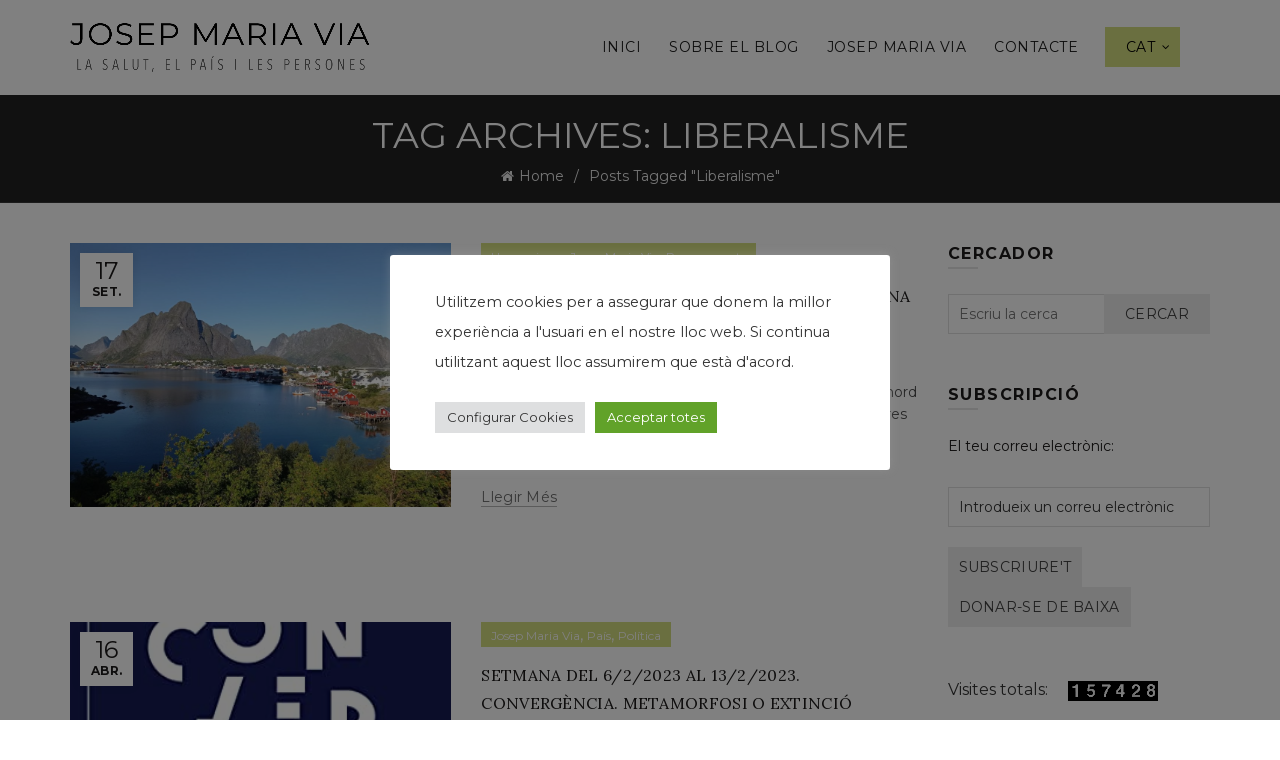

--- FILE ---
content_type: text/html; charset=UTF-8
request_url: https://josepmariavia.com/ca/tag/liberalisme/
body_size: 23981
content:
<!DOCTYPE html>
<!--[if IE 8]>
<html class="ie ie8" lang="ca">
<![endif]-->
<!--[if !(IE 7) & !(IE 8)]><!-->
<html lang="ca">
<!--<![endif]-->
<head>
	<meta charset="UTF-8">
	<meta name="viewport" content="width=device-width, initial-scale=1.0, maximum-scale=1.0, user-scalable=no">
	<link rel="profile" href="http://gmpg.org/xfn/11">
	<link rel="pingback" href="https://josepmariavia.com/xmlrpc.php">

	<title>Liberalisme &#8211; El blog de Josep Maria Via</title>
<meta name='robots' content='max-image-preview:large' />
	<style>img:is([sizes="auto" i], [sizes^="auto," i]) { contain-intrinsic-size: 3000px 1500px }</style>
	<link rel='dns-prefetch' href='//www.google.com' />
<link rel='dns-prefetch' href='//fonts.googleapis.com' />
<link rel="alternate" type="application/rss+xml" title="El blog de Josep Maria Via &raquo; Canal d&#039;informació" href="https://josepmariavia.com/ca/feed/" />
<link rel="alternate" type="application/rss+xml" title="El blog de Josep Maria Via &raquo; Canal dels comentaris" href="https://josepmariavia.com/ca/comments/feed/" />
<link rel="alternate" type="application/rss+xml" title="El blog de Josep Maria Via &raquo; Liberalisme Canal de les etiquetes" href="https://josepmariavia.com/ca/tag/liberalisme/feed/" />
		<!-- This site uses the Google Analytics by MonsterInsights plugin v9.6.1 - Using Analytics tracking - https://www.monsterinsights.com/ -->
		<!-- Note: MonsterInsights is not currently configured on this site. The site owner needs to authenticate with Google Analytics in the MonsterInsights settings panel. -->
					<!-- No tracking code set -->
				<!-- / Google Analytics by MonsterInsights -->
		<style id='wp-emoji-styles-inline-css' type='text/css'>

	img.wp-smiley, img.emoji {
		display: inline !important;
		border: none !important;
		box-shadow: none !important;
		height: 1em !important;
		width: 1em !important;
		margin: 0 0.07em !important;
		vertical-align: -0.1em !important;
		background: none !important;
		padding: 0 !important;
	}
</style>
<link rel='stylesheet' id='wp-block-library-css' href='https://josepmariavia.com/wp-includes/css/dist/block-library/style.min.css?ver=7f8ea827608e51439d53dbe2261c3eac' type='text/css' media='all' />
<style id='classic-theme-styles-inline-css' type='text/css'>
/*! This file is auto-generated */
.wp-block-button__link{color:#fff;background-color:#32373c;border-radius:9999px;box-shadow:none;text-decoration:none;padding:calc(.667em + 2px) calc(1.333em + 2px);font-size:1.125em}.wp-block-file__button{background:#32373c;color:#fff;text-decoration:none}
</style>
<style id='safe-svg-svg-icon-style-inline-css' type='text/css'>
.safe-svg-cover{text-align:center}.safe-svg-cover .safe-svg-inside{display:inline-block;max-width:100%}.safe-svg-cover svg{fill:currentColor;height:100%;max-height:100%;max-width:100%;width:100%}

</style>
<style id='global-styles-inline-css' type='text/css'>
:root{--wp--preset--aspect-ratio--square: 1;--wp--preset--aspect-ratio--4-3: 4/3;--wp--preset--aspect-ratio--3-4: 3/4;--wp--preset--aspect-ratio--3-2: 3/2;--wp--preset--aspect-ratio--2-3: 2/3;--wp--preset--aspect-ratio--16-9: 16/9;--wp--preset--aspect-ratio--9-16: 9/16;--wp--preset--color--black: #000000;--wp--preset--color--cyan-bluish-gray: #abb8c3;--wp--preset--color--white: #ffffff;--wp--preset--color--pale-pink: #f78da7;--wp--preset--color--vivid-red: #cf2e2e;--wp--preset--color--luminous-vivid-orange: #ff6900;--wp--preset--color--luminous-vivid-amber: #fcb900;--wp--preset--color--light-green-cyan: #7bdcb5;--wp--preset--color--vivid-green-cyan: #00d084;--wp--preset--color--pale-cyan-blue: #8ed1fc;--wp--preset--color--vivid-cyan-blue: #0693e3;--wp--preset--color--vivid-purple: #9b51e0;--wp--preset--gradient--vivid-cyan-blue-to-vivid-purple: linear-gradient(135deg,rgba(6,147,227,1) 0%,rgb(155,81,224) 100%);--wp--preset--gradient--light-green-cyan-to-vivid-green-cyan: linear-gradient(135deg,rgb(122,220,180) 0%,rgb(0,208,130) 100%);--wp--preset--gradient--luminous-vivid-amber-to-luminous-vivid-orange: linear-gradient(135deg,rgba(252,185,0,1) 0%,rgba(255,105,0,1) 100%);--wp--preset--gradient--luminous-vivid-orange-to-vivid-red: linear-gradient(135deg,rgba(255,105,0,1) 0%,rgb(207,46,46) 100%);--wp--preset--gradient--very-light-gray-to-cyan-bluish-gray: linear-gradient(135deg,rgb(238,238,238) 0%,rgb(169,184,195) 100%);--wp--preset--gradient--cool-to-warm-spectrum: linear-gradient(135deg,rgb(74,234,220) 0%,rgb(151,120,209) 20%,rgb(207,42,186) 40%,rgb(238,44,130) 60%,rgb(251,105,98) 80%,rgb(254,248,76) 100%);--wp--preset--gradient--blush-light-purple: linear-gradient(135deg,rgb(255,206,236) 0%,rgb(152,150,240) 100%);--wp--preset--gradient--blush-bordeaux: linear-gradient(135deg,rgb(254,205,165) 0%,rgb(254,45,45) 50%,rgb(107,0,62) 100%);--wp--preset--gradient--luminous-dusk: linear-gradient(135deg,rgb(255,203,112) 0%,rgb(199,81,192) 50%,rgb(65,88,208) 100%);--wp--preset--gradient--pale-ocean: linear-gradient(135deg,rgb(255,245,203) 0%,rgb(182,227,212) 50%,rgb(51,167,181) 100%);--wp--preset--gradient--electric-grass: linear-gradient(135deg,rgb(202,248,128) 0%,rgb(113,206,126) 100%);--wp--preset--gradient--midnight: linear-gradient(135deg,rgb(2,3,129) 0%,rgb(40,116,252) 100%);--wp--preset--font-size--small: 13px;--wp--preset--font-size--medium: 20px;--wp--preset--font-size--large: 36px;--wp--preset--font-size--x-large: 42px;--wp--preset--spacing--20: 0.44rem;--wp--preset--spacing--30: 0.67rem;--wp--preset--spacing--40: 1rem;--wp--preset--spacing--50: 1.5rem;--wp--preset--spacing--60: 2.25rem;--wp--preset--spacing--70: 3.38rem;--wp--preset--spacing--80: 5.06rem;--wp--preset--shadow--natural: 6px 6px 9px rgba(0, 0, 0, 0.2);--wp--preset--shadow--deep: 12px 12px 50px rgba(0, 0, 0, 0.4);--wp--preset--shadow--sharp: 6px 6px 0px rgba(0, 0, 0, 0.2);--wp--preset--shadow--outlined: 6px 6px 0px -3px rgba(255, 255, 255, 1), 6px 6px rgba(0, 0, 0, 1);--wp--preset--shadow--crisp: 6px 6px 0px rgba(0, 0, 0, 1);}:where(.is-layout-flex){gap: 0.5em;}:where(.is-layout-grid){gap: 0.5em;}body .is-layout-flex{display: flex;}.is-layout-flex{flex-wrap: wrap;align-items: center;}.is-layout-flex > :is(*, div){margin: 0;}body .is-layout-grid{display: grid;}.is-layout-grid > :is(*, div){margin: 0;}:where(.wp-block-columns.is-layout-flex){gap: 2em;}:where(.wp-block-columns.is-layout-grid){gap: 2em;}:where(.wp-block-post-template.is-layout-flex){gap: 1.25em;}:where(.wp-block-post-template.is-layout-grid){gap: 1.25em;}.has-black-color{color: var(--wp--preset--color--black) !important;}.has-cyan-bluish-gray-color{color: var(--wp--preset--color--cyan-bluish-gray) !important;}.has-white-color{color: var(--wp--preset--color--white) !important;}.has-pale-pink-color{color: var(--wp--preset--color--pale-pink) !important;}.has-vivid-red-color{color: var(--wp--preset--color--vivid-red) !important;}.has-luminous-vivid-orange-color{color: var(--wp--preset--color--luminous-vivid-orange) !important;}.has-luminous-vivid-amber-color{color: var(--wp--preset--color--luminous-vivid-amber) !important;}.has-light-green-cyan-color{color: var(--wp--preset--color--light-green-cyan) !important;}.has-vivid-green-cyan-color{color: var(--wp--preset--color--vivid-green-cyan) !important;}.has-pale-cyan-blue-color{color: var(--wp--preset--color--pale-cyan-blue) !important;}.has-vivid-cyan-blue-color{color: var(--wp--preset--color--vivid-cyan-blue) !important;}.has-vivid-purple-color{color: var(--wp--preset--color--vivid-purple) !important;}.has-black-background-color{background-color: var(--wp--preset--color--black) !important;}.has-cyan-bluish-gray-background-color{background-color: var(--wp--preset--color--cyan-bluish-gray) !important;}.has-white-background-color{background-color: var(--wp--preset--color--white) !important;}.has-pale-pink-background-color{background-color: var(--wp--preset--color--pale-pink) !important;}.has-vivid-red-background-color{background-color: var(--wp--preset--color--vivid-red) !important;}.has-luminous-vivid-orange-background-color{background-color: var(--wp--preset--color--luminous-vivid-orange) !important;}.has-luminous-vivid-amber-background-color{background-color: var(--wp--preset--color--luminous-vivid-amber) !important;}.has-light-green-cyan-background-color{background-color: var(--wp--preset--color--light-green-cyan) !important;}.has-vivid-green-cyan-background-color{background-color: var(--wp--preset--color--vivid-green-cyan) !important;}.has-pale-cyan-blue-background-color{background-color: var(--wp--preset--color--pale-cyan-blue) !important;}.has-vivid-cyan-blue-background-color{background-color: var(--wp--preset--color--vivid-cyan-blue) !important;}.has-vivid-purple-background-color{background-color: var(--wp--preset--color--vivid-purple) !important;}.has-black-border-color{border-color: var(--wp--preset--color--black) !important;}.has-cyan-bluish-gray-border-color{border-color: var(--wp--preset--color--cyan-bluish-gray) !important;}.has-white-border-color{border-color: var(--wp--preset--color--white) !important;}.has-pale-pink-border-color{border-color: var(--wp--preset--color--pale-pink) !important;}.has-vivid-red-border-color{border-color: var(--wp--preset--color--vivid-red) !important;}.has-luminous-vivid-orange-border-color{border-color: var(--wp--preset--color--luminous-vivid-orange) !important;}.has-luminous-vivid-amber-border-color{border-color: var(--wp--preset--color--luminous-vivid-amber) !important;}.has-light-green-cyan-border-color{border-color: var(--wp--preset--color--light-green-cyan) !important;}.has-vivid-green-cyan-border-color{border-color: var(--wp--preset--color--vivid-green-cyan) !important;}.has-pale-cyan-blue-border-color{border-color: var(--wp--preset--color--pale-cyan-blue) !important;}.has-vivid-cyan-blue-border-color{border-color: var(--wp--preset--color--vivid-cyan-blue) !important;}.has-vivid-purple-border-color{border-color: var(--wp--preset--color--vivid-purple) !important;}.has-vivid-cyan-blue-to-vivid-purple-gradient-background{background: var(--wp--preset--gradient--vivid-cyan-blue-to-vivid-purple) !important;}.has-light-green-cyan-to-vivid-green-cyan-gradient-background{background: var(--wp--preset--gradient--light-green-cyan-to-vivid-green-cyan) !important;}.has-luminous-vivid-amber-to-luminous-vivid-orange-gradient-background{background: var(--wp--preset--gradient--luminous-vivid-amber-to-luminous-vivid-orange) !important;}.has-luminous-vivid-orange-to-vivid-red-gradient-background{background: var(--wp--preset--gradient--luminous-vivid-orange-to-vivid-red) !important;}.has-very-light-gray-to-cyan-bluish-gray-gradient-background{background: var(--wp--preset--gradient--very-light-gray-to-cyan-bluish-gray) !important;}.has-cool-to-warm-spectrum-gradient-background{background: var(--wp--preset--gradient--cool-to-warm-spectrum) !important;}.has-blush-light-purple-gradient-background{background: var(--wp--preset--gradient--blush-light-purple) !important;}.has-blush-bordeaux-gradient-background{background: var(--wp--preset--gradient--blush-bordeaux) !important;}.has-luminous-dusk-gradient-background{background: var(--wp--preset--gradient--luminous-dusk) !important;}.has-pale-ocean-gradient-background{background: var(--wp--preset--gradient--pale-ocean) !important;}.has-electric-grass-gradient-background{background: var(--wp--preset--gradient--electric-grass) !important;}.has-midnight-gradient-background{background: var(--wp--preset--gradient--midnight) !important;}.has-small-font-size{font-size: var(--wp--preset--font-size--small) !important;}.has-medium-font-size{font-size: var(--wp--preset--font-size--medium) !important;}.has-large-font-size{font-size: var(--wp--preset--font-size--large) !important;}.has-x-large-font-size{font-size: var(--wp--preset--font-size--x-large) !important;}
:where(.wp-block-post-template.is-layout-flex){gap: 1.25em;}:where(.wp-block-post-template.is-layout-grid){gap: 1.25em;}
:where(.wp-block-columns.is-layout-flex){gap: 2em;}:where(.wp-block-columns.is-layout-grid){gap: 2em;}
:root :where(.wp-block-pullquote){font-size: 1.5em;line-height: 1.6;}
</style>
<link rel='stylesheet' id='cookie-law-info-css' href='https://josepmariavia.com/wp-content/plugins/cookie-law-info/legacy/public/css/cookie-law-info-public.css?ver=3.3.1' type='text/css' media='all' />
<link rel='stylesheet' id='cookie-law-info-gdpr-css' href='https://josepmariavia.com/wp-content/plugins/cookie-law-info/legacy/public/css/cookie-law-info-gdpr.css?ver=3.3.1' type='text/css' media='all' />
<link rel='stylesheet' id='super-rss-reader-css' href='https://josepmariavia.com/wp-content/plugins/super-rss-reader/public/css/style.min.css?ver=5.3' type='text/css' media='all' />
<link rel='stylesheet' id='wps-visitor-style-css' href='https://josepmariavia.com/wp-content/plugins/wps-visitor-counter/styles/css/default.css?ver=2' type='text/css' media='all' />
<link rel='stylesheet' id='bootstrap-css' href='https://josepmariavia.com/wp-content/themes/basel/css/bootstrap.min.css?ver=5.5.1' type='text/css' media='all' />
<link rel='stylesheet' id='basel-style-css' href='https://josepmariavia.com/wp-content/themes/basel/style.min.css?ver=5.5.1' type='text/css' media='all' />
<link rel='stylesheet' id='child-style-css' href='https://josepmariavia.com/wp-content/themes/basel-child/style.css?ver=5.5.1' type='text/css' media='all' />
<link rel='stylesheet' id='js_composer_front-css' href='https://josepmariavia.com/wp-content/plugins/js_composer/assets/css/js_composer.min.css?ver=8.5' type='text/css' media='all' />
<link rel='stylesheet' id='vc_font_awesome_5_shims-css' href='https://josepmariavia.com/wp-content/plugins/js_composer/assets/lib/vendor/node_modules/@fortawesome/fontawesome-free/css/v4-shims.min.css?ver=8.5' type='text/css' media='all' />
<link rel='stylesheet' id='basel-blog-general-css' href='https://josepmariavia.com/wp-content/themes/basel/css/parts/blog-general.min.css?ver=5.5.1' type='text/css' media='all' />
<link rel='stylesheet' id='basel-wp-gutenberg-css' href='https://josepmariavia.com/wp-content/themes/basel/css/parts/wp-gutenberg.min.css?ver=5.5.1' type='text/css' media='all' />
<link rel='stylesheet' id='basel-int-revolution-slider-css' href='https://josepmariavia.com/wp-content/themes/basel/css/parts/int-revolution-slider.min.css?ver=5.5.1' type='text/css' media='all' />
<link rel='stylesheet' id='basel-int-wpcf7-css' href='https://josepmariavia.com/wp-content/themes/basel/css/parts/int-wpcf7.min.css?ver=5.5.1' type='text/css' media='all' />
<link rel='stylesheet' id='basel-int-wpbakery-base-css' href='https://josepmariavia.com/wp-content/themes/basel/css/parts/int-wpbakery-base.min.css?ver=5.5.1' type='text/css' media='all' />
<link rel='stylesheet' id='basel-header-general-css' href='https://josepmariavia.com/wp-content/themes/basel/css/parts/header-general.min.css?ver=5.5.1' type='text/css' media='all' />
<link rel='stylesheet' id='basel-page-title-css' href='https://josepmariavia.com/wp-content/themes/basel/css/parts/page-title.min.css?ver=5.5.1' type='text/css' media='all' />
<link rel='stylesheet' id='basel-el-social-icons-css' href='https://josepmariavia.com/wp-content/themes/basel/css/parts/el-social-icons.min.css?ver=5.5.1' type='text/css' media='all' />
<link rel='stylesheet' id='basel-opt-off-canvas-sidebar-css' href='https://josepmariavia.com/wp-content/themes/basel/css/parts/opt-off-canvas-sidebar.min.css?ver=5.5.1' type='text/css' media='all' />
<link rel='stylesheet' id='basel-footer-general-css' href='https://josepmariavia.com/wp-content/themes/basel/css/parts/footer-general.min.css?ver=5.5.1' type='text/css' media='all' />
<link rel='stylesheet' id='basel-lib-photoswipe-css' href='https://josepmariavia.com/wp-content/themes/basel/css/parts/lib-photoswipe.min.css?ver=5.5.1' type='text/css' media='all' />
<link rel='stylesheet' id='basel-opt-scrolltotop-css' href='https://josepmariavia.com/wp-content/themes/basel/css/parts/opt-scrolltotop.min.css?ver=5.5.1' type='text/css' media='all' />
<link rel='stylesheet' id='xts-google-fonts-css' href='//fonts.googleapis.com/css?family=Montserrat%3A100%2C100italic%2C200%2C200italic%2C300%2C300italic%2C400%2C400italic%2C500%2C500italic%2C600%2C600italic%2C700%2C700italic%2C800%2C800italic%2C900%2C900italic%7CLora%3A400%2C500%2C600%2C700%2C400italic%2C500italic%2C600italic%2C700italic%7CLato%3A100%2C100italic%2C300%2C300italic%2C400%2C400italic%2C700%2C700italic%2C900%2C900italic&#038;ver=5.5.1' type='text/css' media='all' />
<link rel='stylesheet' id='basel-dynamic-style-css' href='https://josepmariavia.com/wp-content/uploads/2025/07/basel-dynamic-1753869941.css?ver=5.5.1' type='text/css' media='all' />
<script type="text/javascript" src="https://josepmariavia.com/wp-includes/js/jquery/jquery.min.js?ver=3.7.1" id="jquery-core-js"></script>
<script type="text/javascript" src="https://josepmariavia.com/wp-includes/js/jquery/jquery-migrate.min.js?ver=3.4.1" id="jquery-migrate-js"></script>
<script type="text/javascript" id="cookie-law-info-js-extra">
/* <![CDATA[ */
var Cli_Data = {"nn_cookie_ids":[],"cookielist":[],"non_necessary_cookies":[],"ccpaEnabled":"","ccpaRegionBased":"","ccpaBarEnabled":"","strictlyEnabled":["necessary","obligatoire"],"ccpaType":"gdpr","js_blocking":"1","custom_integration":"","triggerDomRefresh":"","secure_cookies":""};
var cli_cookiebar_settings = {"animate_speed_hide":"500","animate_speed_show":"500","background":"#FFF","border":"#b1a6a6c2","border_on":"","button_1_button_colour":"#61a229","button_1_button_hover":"#4e8221","button_1_link_colour":"#fff","button_1_as_button":"1","button_1_new_win":"","button_2_button_colour":"#333","button_2_button_hover":"#292929","button_2_link_colour":"#444","button_2_as_button":"","button_2_hidebar":"","button_3_button_colour":"#dedfe0","button_3_button_hover":"#b2b2b3","button_3_link_colour":"#333333","button_3_as_button":"1","button_3_new_win":"","button_4_button_colour":"#dedfe0","button_4_button_hover":"#b2b2b3","button_4_link_colour":"#333333","button_4_as_button":"1","button_7_button_colour":"#61a229","button_7_button_hover":"#4e8221","button_7_link_colour":"#fff","button_7_as_button":"1","button_7_new_win":"","font_family":"inherit","header_fix":"","notify_animate_hide":"1","notify_animate_show":"","notify_div_id":"#cookie-law-info-bar","notify_position_horizontal":"right","notify_position_vertical":"bottom","scroll_close":"","scroll_close_reload":"","accept_close_reload":"","reject_close_reload":"","showagain_tab":"","showagain_background":"#fff","showagain_border":"#000","showagain_div_id":"#cookie-law-info-again","showagain_x_position":"100px","text":"#333333","show_once_yn":"","show_once":"10000","logging_on":"","as_popup":"","popup_overlay":"1","bar_heading_text":"","cookie_bar_as":"popup","popup_showagain_position":"bottom-right","widget_position":"left"};
var log_object = {"ajax_url":"https:\/\/josepmariavia.com\/wp-admin\/admin-ajax.php"};
/* ]]> */
</script>
<script type="text/javascript" src="https://josepmariavia.com/wp-content/plugins/cookie-law-info/legacy/public/js/cookie-law-info-public.js?ver=3.3.1" id="cookie-law-info-js"></script>
<script type="text/javascript" src="https://josepmariavia.com/wp-content/plugins/super-rss-reader/public/js/jquery.easy-ticker.min.js?ver=5.3" id="jquery-easy-ticker-js"></script>
<script type="text/javascript" src="https://josepmariavia.com/wp-content/plugins/super-rss-reader/public/js/script.min.js?ver=5.3" id="super-rss-reader-js"></script>
<script type="text/javascript" id="wps-js-extra">
/* <![CDATA[ */
var wpspagevisit = {"ajaxurl":"https:\/\/josepmariavia.com\/wp-admin\/admin-ajax.php","ajax_nonce":"374de6befe"};
/* ]]> */
</script>
<script type="text/javascript" src="https://josepmariavia.com/wp-content/plugins/wps-visitor-counter/styles/js/custom.js?ver=1" id="wps-js"></script>
<!--[if lt IE 9]>
<script type="text/javascript" src="https://josepmariavia.com/wp-content/themes/basel/js/html5.min.js?ver=5.5.1" id="basel_html5shiv-js"></script>
<![endif]-->
<script></script><link rel="https://api.w.org/" href="https://josepmariavia.com/wp-json/" /><link rel="alternate" title="JSON" type="application/json" href="https://josepmariavia.com/wp-json/wp/v2/tags/33813" /><link rel="EditURI" type="application/rsd+xml" title="RSD" href="https://josepmariavia.com/xmlrpc.php?rsd" />

<link rel="apple-touch-icon" sizes="152x152" href="/wp-content/uploads/fbrfg/apple-touch-icon.png">
<link rel="icon" type="image/png" sizes="32x32" href="/wp-content/uploads/fbrfg/favicon-32x32.png">
<link rel="icon" type="image/png" sizes="16x16" href="/wp-content/uploads/fbrfg/favicon-16x16.png">
<link rel="manifest" href="/wp-content/uploads/fbrfg/site.webmanifest">
<link rel="mask-icon" href="/wp-content/uploads/fbrfg/safari-pinned-tab.svg" color="#000000">
<link rel="shortcut icon" href="/wp-content/uploads/fbrfg/favicon.ico">
<meta name="msapplication-TileColor" content="#ffffff">
<meta name="msapplication-config" content="/wp-content/uploads/fbrfg/browserconfig.xml">
<meta name="theme-color" content="#ffffff"><meta name="theme-color" content="">		
		
		
				        <style> 
            	
			/* Shop popup */
			
			.basel-promo-popup {
			   max-width: 900px;
			}
	
            .site-logo {
                width: 20%;
            }    

            .site-logo img {
                max-width: 300px;
                max-height: 95px;
            }    

                            .right-column {
                    width: 30px;
                }  
            
                            .basel-woocommerce-layered-nav .basel-scroll-content {
                    max-height: 280px;
                }
            
			/* header Banner */
			body .header-banner {
				height: 40px;
			}
	
			body.header-banner-display .website-wrapper {
				margin-top:40px;
			}	

            /* Topbar height configs */

			.topbar-menu ul > li {
				line-height: 42px;
			}
			
			.topbar-wrapp,
			.topbar-content:before {
				height: 42px;
			}
			
			.sticky-header-prepared.basel-top-bar-on .header-shop, 
			.sticky-header-prepared.basel-top-bar-on .header-split,
			.enable-sticky-header.basel-header-overlap.basel-top-bar-on .main-header {
				top: 42px;
			}

            /* Header height configs */

            /* Limit logo image height for according to header height */
            .site-logo img {
                max-height: 95px;
            } 

            /* And for sticky header logo also */
            .act-scroll .site-logo img,
            .header-clone .site-logo img {
                max-height: 75px;
            }   

            /* Set sticky headers height for cloned headers based on menu links line height */
            .header-clone .main-nav .menu > li > a {
                height: 75px;
                line-height: 75px;
            } 

            /* Height for switch logos */

            .sticky-header-real:not(.global-header-menu-top) .switch-logo-enable .basel-logo {
                height: 95px;
            }

            .sticky-header-real:not(.global-header-menu-top) .act-scroll .switch-logo-enable .basel-logo {
                height: 75px;
            }

            .sticky-header-real:not(.global-header-menu-top) .act-scroll .switch-logo-enable {
                transform: translateY(-75px);
            }

                            /* Header height for these layouts based on it's menu links line height */
                .main-nav .menu > li > a {
                    height: 95px;
                    line-height: 95px;
                }  
                /* The same for sticky header */
                .act-scroll .main-nav .menu > li > a {
                    height: 75px;
                    line-height: 75px;
                }  
            
            
            
            
            /* Page headings settings for heading overlap. Calculate on the header height base */

            .basel-header-overlap .title-size-default,
            .basel-header-overlap .title-size-small,
            .basel-header-overlap .title-shop.without-title.title-size-default,
            .basel-header-overlap .title-shop.without-title.title-size-small {
                padding-top: 135px;
            }


            .basel-header-overlap .title-shop.without-title.title-size-large,
            .basel-header-overlap .title-size-large {
                padding-top: 215px;
            }

            @media (max-width: 991px) {

				/* header Banner */
				body .header-banner {
					height: 40px;
				}
	
				body.header-banner-display .website-wrapper {
					margin-top:40px;
				}

	            /* Topbar height configs */
				.topbar-menu ul > li {
					line-height: 38px;
				}
				
				.topbar-wrapp,
				.topbar-content:before {
					height: 38px;
				}
				
				.sticky-header-prepared.basel-top-bar-on .header-shop, 
				.sticky-header-prepared.basel-top-bar-on .header-split,
				.enable-sticky-header.basel-header-overlap.basel-top-bar-on .main-header {
					top: 38px;
				}

                /* Set header height for mobile devices */
                .main-header .wrapp-header {
                    min-height: 60px;
                } 

                /* Limit logo image height for mobile according to mobile header height */
                .site-logo img {
                    max-height: 60px;
                }   

                /* Limit logo on sticky header. Both header real and header cloned */
                .act-scroll .site-logo img,
                .header-clone .site-logo img {
                    max-height: 60px;
                }

                /* Height for switch logos */

                .main-header .switch-logo-enable .basel-logo {
                    height: 60px;
                }

                .sticky-header-real:not(.global-header-menu-top) .act-scroll .switch-logo-enable .basel-logo {
                    height: 60px;
                }

                .sticky-header-real:not(.global-header-menu-top) .act-scroll .switch-logo-enable {
                    transform: translateY(-60px);
                }

                /* Page headings settings for heading overlap. Calculate on the MOBILE header height base */
                .basel-header-overlap .title-size-default,
                .basel-header-overlap .title-size-small,
                .basel-header-overlap .title-shop.without-title.title-size-default,
                .basel-header-overlap .title-shop.without-title.title-size-small {
                    padding-top: 80px;
                }

                .basel-header-overlap .title-shop.without-title.title-size-large,
                .basel-header-overlap .title-size-large {
                    padding-top: 120px;
                }
 
            }

                 
                    </style>
        
        
		<meta name="generator" content="Powered by WPBakery Page Builder - drag and drop page builder for WordPress."/>
<meta name="generator" content="Powered by Slider Revolution 6.7.35 - responsive, Mobile-Friendly Slider Plugin for WordPress with comfortable drag and drop interface." />
<link rel="icon" href="https://josepmariavia.com/wp-content/uploads/2023/10/cropped-favicon-jmv-32x32.jpg" sizes="32x32" />
<link rel="icon" href="https://josepmariavia.com/wp-content/uploads/2023/10/cropped-favicon-jmv-192x192.jpg" sizes="192x192" />
<link rel="apple-touch-icon" href="https://josepmariavia.com/wp-content/uploads/2023/10/cropped-favicon-jmv-180x180.jpg" />
<meta name="msapplication-TileImage" content="https://josepmariavia.com/wp-content/uploads/2023/10/cropped-favicon-jmv-270x270.jpg" />
<script>function setREVStartSize(e){
			//window.requestAnimationFrame(function() {
				window.RSIW = window.RSIW===undefined ? window.innerWidth : window.RSIW;
				window.RSIH = window.RSIH===undefined ? window.innerHeight : window.RSIH;
				try {
					var pw = document.getElementById(e.c).parentNode.offsetWidth,
						newh;
					pw = pw===0 || isNaN(pw) || (e.l=="fullwidth" || e.layout=="fullwidth") ? window.RSIW : pw;
					e.tabw = e.tabw===undefined ? 0 : parseInt(e.tabw);
					e.thumbw = e.thumbw===undefined ? 0 : parseInt(e.thumbw);
					e.tabh = e.tabh===undefined ? 0 : parseInt(e.tabh);
					e.thumbh = e.thumbh===undefined ? 0 : parseInt(e.thumbh);
					e.tabhide = e.tabhide===undefined ? 0 : parseInt(e.tabhide);
					e.thumbhide = e.thumbhide===undefined ? 0 : parseInt(e.thumbhide);
					e.mh = e.mh===undefined || e.mh=="" || e.mh==="auto" ? 0 : parseInt(e.mh,0);
					if(e.layout==="fullscreen" || e.l==="fullscreen")
						newh = Math.max(e.mh,window.RSIH);
					else{
						e.gw = Array.isArray(e.gw) ? e.gw : [e.gw];
						for (var i in e.rl) if (e.gw[i]===undefined || e.gw[i]===0) e.gw[i] = e.gw[i-1];
						e.gh = e.el===undefined || e.el==="" || (Array.isArray(e.el) && e.el.length==0)? e.gh : e.el;
						e.gh = Array.isArray(e.gh) ? e.gh : [e.gh];
						for (var i in e.rl) if (e.gh[i]===undefined || e.gh[i]===0) e.gh[i] = e.gh[i-1];
											
						var nl = new Array(e.rl.length),
							ix = 0,
							sl;
						e.tabw = e.tabhide>=pw ? 0 : e.tabw;
						e.thumbw = e.thumbhide>=pw ? 0 : e.thumbw;
						e.tabh = e.tabhide>=pw ? 0 : e.tabh;
						e.thumbh = e.thumbhide>=pw ? 0 : e.thumbh;
						for (var i in e.rl) nl[i] = e.rl[i]<window.RSIW ? 0 : e.rl[i];
						sl = nl[0];
						for (var i in nl) if (sl>nl[i] && nl[i]>0) { sl = nl[i]; ix=i;}
						var m = pw>(e.gw[ix]+e.tabw+e.thumbw) ? 1 : (pw-(e.tabw+e.thumbw)) / (e.gw[ix]);
						newh =  (e.gh[ix] * m) + (e.tabh + e.thumbh);
					}
					var el = document.getElementById(e.c);
					if (el!==null && el) el.style.height = newh+"px";
					el = document.getElementById(e.c+"_wrapper");
					if (el!==null && el) {
						el.style.height = newh+"px";
						el.style.display = "block";
					}
				} catch(e){
					console.log("Failure at Presize of Slider:" + e)
				}
			//});
		  };</script>
<noscript><style> .wpb_animate_when_almost_visible { opacity: 1; }</style></noscript></head>

<body class="archive tag tag-liberalisme tag-33813 wp-theme-basel wp-child-theme-basel-child wrapper-full-width global-cart-design-1 global-search-disable global-header-simple mobile-nav-from-right basel-light catalog-mode-off categories-accordion-on global-wishlist-enable basel-top-bar-off basel-ajax-shop-on basel-ajax-search-off enable-sticky-header sticky-header-clone offcanvas-sidebar-mobile offcanvas-sidebar-tablet wpb-js-composer js-comp-ver-8.5 vc_responsive">
						<div class="mobile-nav">
				<div class="menu-menu-container"><ul id="menu-menu" class="site-mobile-menu"><li id="menu-item-6328" class="menu-item menu-item-type-post_type menu-item-object-page menu-item-home menu-item-6328 menu-item-design-default item-event-hover"><a href="https://josepmariavia.com/ca/inici/">Inici</a></li>
<li id="menu-item-6333" class="menu-item menu-item-type-post_type menu-item-object-page menu-item-6333 menu-item-design-default item-event-hover"><a href="https://josepmariavia.com/ca/sobre-el-blog/">Sobre el blog</a></li>
<li id="menu-item-6342" class="menu-item menu-item-type-post_type menu-item-object-page menu-item-6342 menu-item-design-default item-event-hover"><a href="https://josepmariavia.com/ca/josep-maria-via/">Josep Maria Via</a></li>
<li id="menu-item-6341" class="menu-item menu-item-type-post_type menu-item-object-page menu-item-6341 menu-item-design-default item-event-hover"><a href="https://josepmariavia.com/ca/contacte/">Contacte</a></li>
<li id="menu-item-6319" class="pll-parent-menu-item menu-item menu-item-type-custom menu-item-object-custom current-menu-parent menu-item-has-children menu-item-6319 menu-item-design-default item-event-hover callto-btn"><a href="#pll_switcher">CAT</a>
<div class="sub-menu-dropdown color-scheme-dark">

<div class="container">

<ul class="sub-menu color-scheme-dark">
	<li id="menu-item-6319-ca" class="lang-item lang-item-5220 lang-item-ca current-lang lang-item-first menu-item menu-item-type-custom menu-item-object-custom menu-item-6319-ca menu-item-design-default item-event-hover"><a href="https://josepmariavia.com/ca/tag/liberalisme/" hreflang="ca" lang="ca">CAT</a></li>
	<li id="menu-item-6319-es" class="lang-item lang-item-5223 lang-item-es no-translation menu-item menu-item-type-custom menu-item-object-custom menu-item-6319-es menu-item-design-default item-event-hover"><a href="https://josepmariavia.com/es/inicio/" hreflang="es-ES" lang="es-ES">ES</a></li>
</ul>
</div>
</div>
</li>
</ul></div>			</div><!--END MOBILE-NAV-->
						<div class="cart-widget-side">
					<div class="widget-heading">
						<span class="widget-title">Shopping cart</span>
						<a href="#" rel="nofollow" class="widget-close">close</a>
					</div>
									</div>
			<div class="website-wrapper">
	
	
	<!-- HEADER -->
	<header class="main-header header-has-no-bg header-simple icons-design-line color-scheme-dark">

		<div class="container">
<div class="wrapp-header">
			<div class="site-logo">
				<div class="basel-logo-wrap">
					<a href="https://josepmariavia.com/ca/inici/" class="basel-logo basel-main-logo" rel="home">
						<img src="https://josepmariavia.com/wp-content/uploads/2020/04/logo-jmv.png" alt="El blog de Josep Maria Via" />					</a>
									</div>
			</div>
					<div class="main-nav site-navigation basel-navigation menu-right" role="navigation">
				<div class="menu-menu-container"><ul id="menu-menu-1" class="menu"><li class="menu-item menu-item-type-post_type menu-item-object-page menu-item-home menu-item-6328 menu-item-design-default item-event-hover"><a href="https://josepmariavia.com/ca/inici/">Inici</a></li>
<li class="menu-item menu-item-type-post_type menu-item-object-page menu-item-6333 menu-item-design-default item-event-hover"><a href="https://josepmariavia.com/ca/sobre-el-blog/">Sobre el blog</a></li>
<li class="menu-item menu-item-type-post_type menu-item-object-page menu-item-6342 menu-item-design-default item-event-hover"><a href="https://josepmariavia.com/ca/josep-maria-via/">Josep Maria Via</a></li>
<li class="menu-item menu-item-type-post_type menu-item-object-page menu-item-6341 menu-item-design-default item-event-hover"><a href="https://josepmariavia.com/ca/contacte/">Contacte</a></li>
<li class="pll-parent-menu-item menu-item menu-item-type-custom menu-item-object-custom current-menu-parent menu-item-has-children menu-item-6319 menu-item-design-default item-event-hover callto-btn"><a href="#pll_switcher">CAT</a>
<div class="sub-menu-dropdown color-scheme-dark">

<div class="container">

<ul class="sub-menu color-scheme-dark">
	<li class="lang-item lang-item-5220 lang-item-ca current-lang lang-item-first menu-item menu-item-type-custom menu-item-object-custom menu-item-6319-ca menu-item-design-default item-event-hover"><a href="https://josepmariavia.com/ca/tag/liberalisme/" hreflang="ca" lang="ca">CAT</a></li>
	<li class="lang-item lang-item-5223 lang-item-es no-translation menu-item menu-item-type-custom menu-item-object-custom menu-item-6319-es menu-item-design-default item-event-hover"><a href="https://josepmariavia.com/es/inicio/" hreflang="es-ES" lang="es-ES">ES</a></li>
</ul>
</div>
</div>
</li>
</ul></div>			</div><!--END MAIN-NAV-->
		<div class="right-column">
			<div class="mobile-nav-icon">
				<span class="basel-burger"></span>
			</div><!--END MOBILE-NAV-ICON-->
		</div>
</div>
</div>

	</header><!--END MAIN HEADER-->

	<div class="clear"></div>
	
						<div class="main-page-wrapper">
		
						<div class="page-title page-title-default title-size-small title-design-centered color-scheme-light title-blog" style="">
					<div class="container">
						<header class="entry-header">
							<h3 class="entry-title">Tag Archives: Liberalisme</h3>							<div class="breadcrumbs" xmlns:v="https://schema.org/"><a href="https://josepmariavia.com/ca/inici/" rel="v:url" property="v:title">Home</a> &raquo; <span class="current">Posts Tagged &quot;Liberalisme&quot;</span></div><!-- .breadcrumbs -->						</header><!-- .entry-header -->
					</div>
				</div>
			
		<!-- MAIN CONTENT AREA -->
				<div class="container">
			<div class="row">
		

<div class="site-content col-sm-9" role="main">

	
			
				
				
								
																				
<article id="post-7274" class="blog-design-small-images blog-post-loop blog-style- post-7274 post type-post status-publish format-standard has-post-thumbnail hentry category-humanisme category-josep-maria-via category-papers-prvats tag-aillament tag-albatros-ca tag-alcoholisme tag-alemanya tag-ambiguitat tag-america tag-ansietat tag-antartida tag-antipodes tag-asia tag-aurores-boreals tag-australia tag-bacalla tag-balenes tag-bellesa-infinita tag-buit-interior tag-canada tag-catala tag-centre-europa tag-cercle-polar-artic tag-ciutadella tag-compartir-emocions tag-complexitat tag-conduir tag-corrupcio-sector-public tag-cotxes-electrics-i-hibrids-endollables tag-democracia tag-desenvolupament-huma tag-desert-datacama tag-dinamarca tag-diners tag-eggum tag-el-pacific tag-el-portillo tag-els-andes tag-emissions-de-co2 tag-emocions-agradables tag-empatia tag-envelliment tag-escandinavia tag-espanya tag-estats-units tag-euforia tag-europa tag-europa-mediterrania tag-extasi tag-felicitat tag-fines tag-finlandes tag-finlandia tag-fiordland tag-fiords tag-franz-joseph-glacier tag-fred tag-hemisferi-sud tag-hode tag-hollande tag-hotel-santa-maria tag-incertesa tag-la-fi-del-mon tag-laksvatn tag-letonia tag-levitar tag-liberalisme tag-lituania tag-llacs tag-manacor tag-mar-de-noruega tag-mar-de-vestvagoy tag-mar-del-nord tag-maria-ireland tag-markus-raetz tag-meditar tag-milford-sound tag-morir-en-soledat tag-muntanyes-precioses tag-nacions-unides tag-nesvik tag-neu tag-nit-polar tag-nord-de-noruega tag-noruega tag-nova-zelanda tag-nyksund tag-ocea-artic tag-ocea-atlantic tag-petroli tag-platges-de-sorra-blanca tag-pol-nord tag-providencia tag-restriccions-alcohol tag-riquesa tag-saint-laurent tag-salmo tag-sensacions tag-sentiments tag-silenci tag-socialdemocracia tag-suecia tag-tollfiojrd tag-txequia tag-vida-a-casa tag-vikings tag-volatilitat tag-xativa tag-xile">
		<header class="entry-header">
								<figure id="carousel-737" class="entry-thumbnail" >
				
				
					<div class="post-img-wrapp">
						<a href="https://josepmariavia.com/ca/emocions-al-llindar-de-la-fi-del-mon-segona-part/">
							<img width="1024" height="765" src="https://josepmariavia.com/wp-content/uploads/2023/09/LOFOTEN-1024x765.jpg" class="attachment-large wp-post-image attachment-large" alt="" title="LOFOTEN" decoding="async" fetchpriority="high" srcset="https://josepmariavia.com/wp-content/uploads/2023/09/LOFOTEN-1024x765.jpg 1024w, https://josepmariavia.com/wp-content/uploads/2023/09/LOFOTEN-300x224.jpg 300w, https://josepmariavia.com/wp-content/uploads/2023/09/LOFOTEN-768x574.jpg 768w, https://josepmariavia.com/wp-content/uploads/2023/09/LOFOTEN-1536x1148.jpg 1536w, https://josepmariavia.com/wp-content/uploads/2023/09/LOFOTEN.jpg 1600w" sizes="(max-width: 1024px) 100vw, 1024px" />						</a>
					</div>
					<div class="post-image-mask">
						<a href="https://josepmariavia.com/ca/emocions-al-llindar-de-la-fi-del-mon-segona-part/">Llegir més</a>
					</div>
					
				
			</figure>
		
		
						<div class="post-date" onclick="">
				<span class="post-date-day">
					17				</span>
				<span class="post-date-month">
					set.				</span>
			</div>
		
			<div class="post-mask">
									<div class="meta-post-categories"><a href="https://josepmariavia.com/ca/category/humanisme/" rel="category tag">Humanisme</a>, <a href="https://josepmariavia.com/ca/category/josep-maria-via/" rel="category tag">Josep Maria Via</a>, <a href="https://josepmariavia.com/ca/category/papers-prvats/" rel="category tag">Papers prvats</a></div>
				
									<h3 class="entry-title">
						<a href="https://josepmariavia.com/ca/emocions-al-llindar-de-la-fi-del-mon-segona-part/" rel="bookmark">EMOCIONS AL LLINDAR DE LA FI DEL MÓN (SEGONA PART)</a>
					</h3>
				
									<div class="entry-meta basel-entry-meta">
									<ul class="entry-meta-list">
				
										<li class="modified-date"><time class="updated" datetime="2023-09-17T15:11:22+02:00">17 setembre, 2023</time></li>

					
															
						<li class="meta-author">
															Escrit per														
														<a href="" rel="author">
								<span class="vcard author author_name">
									<span class="fn">josepmariavia</span>
								</span>
							</a>
						</li>
																																									<!-- hack Rubén <li class="meta-tags"><a href="https://josepmariavia.com/ca/tag/aillament/" rel="tag">Aïllament</a>, <a href="https://josepmariavia.com/ca/tag/albatros-ca/" rel="tag">Albatros</a>, <a href="https://josepmariavia.com/ca/tag/alcoholisme/" rel="tag">Alcoholisme</a>, <a href="https://josepmariavia.com/ca/tag/alemanya/" rel="tag">Alemanya</a>, <a href="https://josepmariavia.com/ca/tag/ambiguitat/" rel="tag">Ambigüitat</a>, <a href="https://josepmariavia.com/ca/tag/america/" rel="tag">Amèrica</a>, <a href="https://josepmariavia.com/ca/tag/ansietat/" rel="tag">Ansietat</a>, <a href="https://josepmariavia.com/ca/tag/antartida/" rel="tag">Antàrtida</a>, <a href="https://josepmariavia.com/ca/tag/antipodes/" rel="tag">Antípodes</a>, <a href="https://josepmariavia.com/ca/tag/asia/" rel="tag">Àsia</a>, <a href="https://josepmariavia.com/ca/tag/aurores-boreals/" rel="tag">Aurores boreals</a>, <a href="https://josepmariavia.com/ca/tag/australia/" rel="tag">Austràlia</a>, <a href="https://josepmariavia.com/ca/tag/bacalla/" rel="tag">Bacallà</a>, <a href="https://josepmariavia.com/ca/tag/balenes/" rel="tag">Balenes</a>, <a href="https://josepmariavia.com/ca/tag/bellesa-infinita/" rel="tag">Bellesa infinita</a>, <a href="https://josepmariavia.com/ca/tag/buit-interior/" rel="tag">Buit interior</a>, <a href="https://josepmariavia.com/ca/tag/canada/" rel="tag">Canada</a>, <a href="https://josepmariavia.com/ca/tag/catala/" rel="tag">Català</a>, <a href="https://josepmariavia.com/ca/tag/centre-europa/" rel="tag">Centre Europa</a>, <a href="https://josepmariavia.com/ca/tag/cercle-polar-artic/" rel="tag">Cercle Polar Àrtic</a>, <a href="https://josepmariavia.com/ca/tag/ciutadella/" rel="tag">Ciutadella</a>, <a href="https://josepmariavia.com/ca/tag/compartir-emocions/" rel="tag">Compartir emocions</a>, <a href="https://josepmariavia.com/ca/tag/complexitat/" rel="tag">Complexitat</a>, <a href="https://josepmariavia.com/ca/tag/conduir/" rel="tag">Conduir</a>, <a href="https://josepmariavia.com/ca/tag/corrupcio-sector-public/" rel="tag">Corrupció sector públic</a>, <a href="https://josepmariavia.com/ca/tag/cotxes-electrics-i-hibrids-endollables/" rel="tag">Cotxes elèctrics i híbrids endollables</a>, <a href="https://josepmariavia.com/ca/tag/democracia/" rel="tag">Democràcia</a>, <a href="https://josepmariavia.com/ca/tag/desenvolupament-huma/" rel="tag">Desenvolupament humà</a>, <a href="https://josepmariavia.com/ca/tag/desert-datacama/" rel="tag">Desert d'Atacama</a>, <a href="https://josepmariavia.com/ca/tag/dinamarca/" rel="tag">Dinamarca</a>, <a href="https://josepmariavia.com/ca/tag/diners/" rel="tag">diners</a>, <a href="https://josepmariavia.com/ca/tag/eggum/" rel="tag">Eggum</a>, <a href="https://josepmariavia.com/ca/tag/el-pacific/" rel="tag">El Pacífic</a>, <a href="https://josepmariavia.com/ca/tag/el-portillo/" rel="tag">El Portillo</a>, <a href="https://josepmariavia.com/ca/tag/els-andes/" rel="tag">Els Andes</a>, <a href="https://josepmariavia.com/ca/tag/emissions-de-co2/" rel="tag">Emissions de CO2</a>, <a href="https://josepmariavia.com/ca/tag/emocions-agradables/" rel="tag">Emocions agradables</a>, <a href="https://josepmariavia.com/ca/tag/empatia/" rel="tag">Empatia</a>, <a href="https://josepmariavia.com/ca/tag/envelliment/" rel="tag">Envelliment</a>, <a href="https://josepmariavia.com/ca/tag/escandinavia/" rel="tag">Escandinàvia</a>, <a href="https://josepmariavia.com/ca/tag/espanya/" rel="tag">Espanya</a>, <a href="https://josepmariavia.com/ca/tag/estats-units/" rel="tag">Estats Units</a>, <a href="https://josepmariavia.com/ca/tag/euforia/" rel="tag">Eufòria</a>, <a href="https://josepmariavia.com/ca/tag/europa/" rel="tag">Europa</a>, <a href="https://josepmariavia.com/ca/tag/europa-mediterrania/" rel="tag">Europa mediterrània</a>, <a href="https://josepmariavia.com/ca/tag/extasi/" rel="tag">Èxtasi</a>, <a href="https://josepmariavia.com/ca/tag/felicitat/" rel="tag">Felicitat</a>, <a href="https://josepmariavia.com/ca/tag/fines/" rel="tag">Finès</a>, <a href="https://josepmariavia.com/ca/tag/finlandes/" rel="tag">Finlandès</a>, <a href="https://josepmariavia.com/ca/tag/finlandia/" rel="tag">Finlàndia</a>, <a href="https://josepmariavia.com/ca/tag/fiordland/" rel="tag">Fiordland</a>, <a href="https://josepmariavia.com/ca/tag/fiords/" rel="tag">Fiords</a>, <a href="https://josepmariavia.com/ca/tag/franz-joseph-glacier/" rel="tag">Franz Joseph glacier</a>, <a href="https://josepmariavia.com/ca/tag/fred/" rel="tag">Fred</a>, <a href="https://josepmariavia.com/ca/tag/hemisferi-sud/" rel="tag">Hemisferi sud</a>, <a href="https://josepmariavia.com/ca/tag/hode/" rel="tag">Hode</a>, <a href="https://josepmariavia.com/ca/tag/hollande/" rel="tag">Hollande</a>, <a href="https://josepmariavia.com/ca/tag/hotel-santa-maria/" rel="tag">Hotel Santa Maria</a>, <a href="https://josepmariavia.com/ca/tag/incertesa/" rel="tag">incertesa</a>, <a href="https://josepmariavia.com/ca/tag/la-fi-del-mon/" rel="tag">La fi del món</a>, <a href="https://josepmariavia.com/ca/tag/laksvatn/" rel="tag">Laksvatn</a>, <a href="https://josepmariavia.com/ca/tag/letonia/" rel="tag">Letònia</a>, <a href="https://josepmariavia.com/ca/tag/levitar/" rel="tag">Levitar</a>, <a href="https://josepmariavia.com/ca/tag/liberalisme/" rel="tag">Liberalisme</a>, <a href="https://josepmariavia.com/ca/tag/lituania/" rel="tag">Lituània</a>, <a href="https://josepmariavia.com/ca/tag/llacs/" rel="tag">Llacs</a>, <a href="https://josepmariavia.com/ca/tag/manacor/" rel="tag">Manacor</a>, <a href="https://josepmariavia.com/ca/tag/mar-de-noruega/" rel="tag">Mar de Noruega</a>, <a href="https://josepmariavia.com/ca/tag/mar-de-vestvagoy/" rel="tag">Mar de Vestvågøy</a>, <a href="https://josepmariavia.com/ca/tag/mar-del-nord/" rel="tag">Mar del Nord</a>, <a href="https://josepmariavia.com/ca/tag/maria-ireland/" rel="tag">Maria Ireland</a>, <a href="https://josepmariavia.com/ca/tag/markus-raetz/" rel="tag">Markus Raetz</a>, <a href="https://josepmariavia.com/ca/tag/meditar/" rel="tag">Meditar</a>, <a href="https://josepmariavia.com/ca/tag/milford-sound/" rel="tag">Milford Sound</a>, <a href="https://josepmariavia.com/ca/tag/morir-en-soledat/" rel="tag">Morir en soledat</a>, <a href="https://josepmariavia.com/ca/tag/muntanyes-precioses/" rel="tag">Muntanyes precioses</a>, <a href="https://josepmariavia.com/ca/tag/nacions-unides/" rel="tag">Nacions Unides</a>, <a href="https://josepmariavia.com/ca/tag/nesvik/" rel="tag">Nesvik</a>, <a href="https://josepmariavia.com/ca/tag/neu/" rel="tag">Neu</a>, <a href="https://josepmariavia.com/ca/tag/nit-polar/" rel="tag">Nit polar</a>, <a href="https://josepmariavia.com/ca/tag/nord-de-noruega/" rel="tag">Nord de Noruega</a>, <a href="https://josepmariavia.com/ca/tag/noruega/" rel="tag">Noruega</a>, <a href="https://josepmariavia.com/ca/tag/nova-zelanda/" rel="tag">Nova Zelanda</a>, <a href="https://josepmariavia.com/ca/tag/nyksund/" rel="tag">Nyksund</a>, <a href="https://josepmariavia.com/ca/tag/ocea-artic/" rel="tag">Oceà Àrtic</a>, <a href="https://josepmariavia.com/ca/tag/ocea-atlantic/" rel="tag">Oceà Atlàntic</a>, <a href="https://josepmariavia.com/ca/tag/petroli/" rel="tag">Petroli</a>, <a href="https://josepmariavia.com/ca/tag/platges-de-sorra-blanca/" rel="tag">Platges de sorra blanca</a>, <a href="https://josepmariavia.com/ca/tag/pol-nord/" rel="tag">Pol Nord</a>, <a href="https://josepmariavia.com/ca/tag/providencia/" rel="tag">Providencia</a>, <a href="https://josepmariavia.com/ca/tag/restriccions-alcohol/" rel="tag">Restriccions alcohol</a>, <a href="https://josepmariavia.com/ca/tag/riquesa/" rel="tag">riquesa</a>, <a href="https://josepmariavia.com/ca/tag/saint-laurent/" rel="tag">Saint Laurent</a>, <a href="https://josepmariavia.com/ca/tag/salmo/" rel="tag">Salmó</a>, <a href="https://josepmariavia.com/ca/tag/sensacions/" rel="tag">Sensacions</a>, <a href="https://josepmariavia.com/ca/tag/sentiments/" rel="tag">Sentiments</a>, <a href="https://josepmariavia.com/ca/tag/silenci/" rel="tag">Silenci</a>, <a href="https://josepmariavia.com/ca/tag/socialdemocracia/" rel="tag">socialdemocràcia</a>, <a href="https://josepmariavia.com/ca/tag/suecia/" rel="tag">Suècia</a>, <a href="https://josepmariavia.com/ca/tag/tollfiojrd/" rel="tag">Tollfiojrd</a>, <a href="https://josepmariavia.com/ca/tag/txequia/" rel="tag">Txèquia</a>, <a href="https://josepmariavia.com/ca/tag/vida-a-casa/" rel="tag">Vida a casa</a>, <a href="https://josepmariavia.com/ca/tag/vikings/" rel="tag">Vikings</a>, <a href="https://josepmariavia.com/ca/tag/volatilitat/" rel="tag">Volatilitat</a>, <a href="https://josepmariavia.com/ca/tag/xativa/" rel="tag">Xàtiva</a>, <a href="https://josepmariavia.com/ca/tag/xile/" rel="tag">Xile</a></li>-->
																					<li><span class="meta-reply">
							<a href="https://josepmariavia.com/ca/emocions-al-llindar-de-la-fi-del-mon-segona-part/#respond">Deixa un comentari</a>						</span></li>
																						</ul>
							</div><!-- .entry-meta -->
							</div>
		
	</header><!-- .entry-header -->

			<div class="entry-content">
			Intentant recordar sensacions semblants a les viscudes al nord de Noruega, busco en el calaix de la memòria i apareixen tres situacions que, son les que més s'hi aproximen, però, finalment, tanmateix, no acaben...<p class="read-more-section"><a class="btn btn-style-link btn-read-more more-link" href="https://josepmariavia.com/ca/emocions-al-llindar-de-la-fi-del-mon-segona-part/">Llegir més</a></p>					</div><!-- .entry-content -->
	
	<div class="liner-continer">
		<span class="left-line"></span>
		
			<ul class="social-icons text-center icons-design-circle icons-size-small social-share ">
									<li class="social-facebook"><a rel="noopener noreferrer nofollow" href="https://www.facebook.com/sharer/sharer.php?u=https://josepmariavia.com/ca/emocions-al-llindar-de-la-fi-del-mon-segona-part/" target="_blank" class=""><i class="fa fa-facebook"></i><span class="basel-social-icon-name">Facebook</span></a></li>
				
									<li class="social-twitter"><a rel="noopener noreferrer nofollow" href="https://twitter.com/share?url=https://josepmariavia.com/ca/emocions-al-llindar-de-la-fi-del-mon-segona-part/" target="_blank" class=""><i class="fa fa-twitter"></i><span class="basel-social-icon-name">Twitter</span></a></li>
				
				
				
				
									<li class="social-pinterest"><a rel="noopener noreferrer nofollow" href="https://pinterest.com/pin/create/button/?url=https://josepmariavia.com/ca/emocions-al-llindar-de-la-fi-del-mon-segona-part/&media=https://josepmariavia.com/wp-content/uploads/2023/09/LOFOTEN.jpg" target="_blank" class=""><i class="fa fa-pinterest"></i><span class="basel-social-icon-name">Pinterest</span></a></li>
				
				
									<li class="social-linkedin"><a rel="noopener noreferrer nofollow" href="https://www.linkedin.com/shareArticle?mini=true&url=https://josepmariavia.com/ca/emocions-al-llindar-de-la-fi-del-mon-segona-part/" target="_blank" class=""><i class="fa fa-linkedin"></i><span class="basel-social-icon-name">LinkedIn</span></a></li>
				
				
				
				
				
				
				
				
				
								
				
				
									<li class="social-tg"><a rel="noopener noreferrer nofollow" href="https://telegram.me/share/url?url=https://josepmariavia.com/ca/emocions-al-llindar-de-la-fi-del-mon-segona-part/" target="_blank" class=""><i class="fa fa-telegram"></i><span class="basel-social-icon-name">Telegram</span></a></li>
				
			</ul>

				<span class="right-line"></span>
	</div>

	</article><!-- #post -->

											
<article id="post-7191" class="blog-design-small-images blog-post-loop blog-style- post-7191 post type-post status-publish format-standard has-post-thumbnail hentry category-josep-maria-via category-pais category-politica tag-1-o tag-9-n tag-albert-esteves-ca tag-alberto-fernandez-diaz tag-alcaldia-de-barcelona tag-alfonso-guerra tag-ara-si-que-toca-ca tag-artur-mas tag-carles-campuzano tag-carles-pazos tag-cc tag-ciu tag-competencies-de-transit tag-conseller-en-cap tag-convergencia tag-convergents tag-crida-a-la-solidaritat tag-david-madi tag-declaracio-de-barcelona tag-democracia-cristiana tag-dulce-derrota tag-duran-i-lleida tag-erc tag-escola-aula tag-extincio tag-felip-puig tag-felipe-gonzalez tag-fnec tag-foc tag-francesc-marc-alvaro tag-front-obrer-de-catalunya tag-fundacio-barcelona tag-gabriel-garcia-marquez tag-galeusca tag-gen tag-germa-gordo tag-independencia tag-isidre-moles tag-jaume-padros tag-jnc tag-joan-oliveras tag-joan-puigdollers tag-jordi-pujol-ferrusola tag-jordi-sanchez tag-jordi-turull tag-jose-luis-rodriguez-zapatero tag-jose-maria-aznar tag-josep-espar-tico tag-josep-rull tag-junts-per-catalunya tag-la-vanguardia tag-liberalisme tag-liceu-frances tag-llibreria-ona tag-lluis-recoder tag-majestic tag-mariano-rajoy tag-meritxell-borras tag-metamorfosi tag-ministeri-afers-estrangers tag-miquel-esquirol tag-miquel-roca tag-moncloa tag-mossen-ballarin tag-narcis-serra tag-nuria-orriols tag-omnium-cultural tag-operacio-canonges tag-oriol-pujol tag-pacte-del-majestic tag-pascual-maragall tag-peix-al-cove tag-per-un-catalanisme-renovat tag-pere-esteve tag-pere-macies tag-pinyol tag-policy-framework tag-politics tag-president-pujol tag-psoe tag-pujolisme tag-quico-homs tag-quim-forn tag-raimon-gali tag-ramon-camp tag-roquisme tag-rubert-de-ventos tag-sant-cugat-del-valles tag-santuari-de-queralt tag-secretari-del-govern tag-sector-arnat tag-socialdemocracia tag-successio tag-transicio tag-trias-fargas">
		<header class="entry-header">
								<figure id="carousel-960" class="entry-thumbnail" >
				
				
					<div class="post-img-wrapp">
						<a href="https://josepmariavia.com/ca/setmana-del-6-2-2023-al-13-2-2023-convergencia-metamorfosi-o-extincio-5-continuacio/">
							<img width="328" height="500" src="https://josepmariavia.com/wp-content/uploads/2023/04/llibre.jpg" class="attachment-large wp-post-image attachment-large" alt="" title="llibre" decoding="async" srcset="https://josepmariavia.com/wp-content/uploads/2023/04/llibre.jpg 328w, https://josepmariavia.com/wp-content/uploads/2023/04/llibre-197x300.jpg 197w" sizes="(max-width: 328px) 100vw, 328px" />						</a>
					</div>
					<div class="post-image-mask">
						<a href="https://josepmariavia.com/ca/setmana-del-6-2-2023-al-13-2-2023-convergencia-metamorfosi-o-extincio-5-continuacio/">Llegir més</a>
					</div>
					
				
			</figure>
		
		
						<div class="post-date" onclick="">
				<span class="post-date-day">
					16				</span>
				<span class="post-date-month">
					abr.				</span>
			</div>
		
			<div class="post-mask">
									<div class="meta-post-categories"><a href="https://josepmariavia.com/ca/category/josep-maria-via/" rel="category tag">Josep Maria Via</a>, <a href="https://josepmariavia.com/ca/category/pais/" rel="category tag">País</a>, <a href="https://josepmariavia.com/ca/category/politica/" rel="category tag">Política</a></div>
				
									<h3 class="entry-title">
						<a href="https://josepmariavia.com/ca/setmana-del-6-2-2023-al-13-2-2023-convergencia-metamorfosi-o-extincio-5-continuacio/" rel="bookmark">SETMANA DEL 6/2/2023 AL 13/2/2023. CONVERGÈNCIA. METAMORFOSI O EXTINCIÓ (5/continuació)</a>
					</h3>
				
									<div class="entry-meta basel-entry-meta">
									<ul class="entry-meta-list">
				
										<li class="modified-date"><time class="updated" datetime="2023-04-16T20:19:41+02:00">16 abril, 2023</time></li>

					
															
						<li class="meta-author">
															Escrit per														
														<a href="" rel="author">
								<span class="vcard author author_name">
									<span class="fn">josepmariavia</span>
								</span>
							</a>
						</li>
																																									<!-- hack Rubén <li class="meta-tags"><a href="https://josepmariavia.com/ca/tag/1-o/" rel="tag">1-O</a>, <a href="https://josepmariavia.com/ca/tag/9-n/" rel="tag">9-N</a>, <a href="https://josepmariavia.com/ca/tag/albert-esteves-ca/" rel="tag">Albert Esteves</a>, <a href="https://josepmariavia.com/ca/tag/alberto-fernandez-diaz/" rel="tag">Alberto Fernández Díaz</a>, <a href="https://josepmariavia.com/ca/tag/alcaldia-de-barcelona/" rel="tag">Alcaldia de Barcelona</a>, <a href="https://josepmariavia.com/ca/tag/alfonso-guerra/" rel="tag">Alfonso Guerra</a>, <a href="https://josepmariavia.com/ca/tag/ara-si-que-toca-ca/" rel="tag">Ara si que toca</a>, <a href="https://josepmariavia.com/ca/tag/artur-mas/" rel="tag">Artur Mas</a>, <a href="https://josepmariavia.com/ca/tag/carles-campuzano/" rel="tag">Carles Campuzano</a>, <a href="https://josepmariavia.com/ca/tag/carles-pazos/" rel="tag">Carles Pazos</a>, <a href="https://josepmariavia.com/ca/tag/cc/" rel="tag">CC</a>, <a href="https://josepmariavia.com/ca/tag/ciu/" rel="tag">CiU</a>, <a href="https://josepmariavia.com/ca/tag/competencies-de-transit/" rel="tag">Competències de trànsit</a>, <a href="https://josepmariavia.com/ca/tag/conseller-en-cap/" rel="tag">Conseller en cap</a>, <a href="https://josepmariavia.com/ca/tag/convergencia/" rel="tag">Convergència</a>, <a href="https://josepmariavia.com/ca/tag/convergents/" rel="tag">Convergents</a>, <a href="https://josepmariavia.com/ca/tag/crida-a-la-solidaritat/" rel="tag">Crida a la Solidaritat</a>, <a href="https://josepmariavia.com/ca/tag/david-madi/" rel="tag">David Madí</a>, <a href="https://josepmariavia.com/ca/tag/declaracio-de-barcelona/" rel="tag">Declaració de Barcelona</a>, <a href="https://josepmariavia.com/ca/tag/democracia-cristiana/" rel="tag">Democràcia cristiana</a>, <a href="https://josepmariavia.com/ca/tag/dulce-derrota/" rel="tag">Dulce derrota</a>, <a href="https://josepmariavia.com/ca/tag/duran-i-lleida/" rel="tag">Duran i Lleida</a>, <a href="https://josepmariavia.com/ca/tag/erc/" rel="tag">ERC</a>, <a href="https://josepmariavia.com/ca/tag/escola-aula/" rel="tag">Escola Aula</a>, <a href="https://josepmariavia.com/ca/tag/extincio/" rel="tag">Extinció</a>, <a href="https://josepmariavia.com/ca/tag/felip-puig/" rel="tag">Felip Puig</a>, <a href="https://josepmariavia.com/ca/tag/felipe-gonzalez/" rel="tag">Felipe González</a>, <a href="https://josepmariavia.com/ca/tag/fnec/" rel="tag">FNEC</a>, <a href="https://josepmariavia.com/ca/tag/foc/" rel="tag">Foc</a>, <a href="https://josepmariavia.com/ca/tag/francesc-marc-alvaro/" rel="tag">Francesc-Marc Álvaro</a>, <a href="https://josepmariavia.com/ca/tag/front-obrer-de-catalunya/" rel="tag">Front Obrer de Catalunya</a>, <a href="https://josepmariavia.com/ca/tag/fundacio-barcelona/" rel="tag">Fundació Barcelona</a>, <a href="https://josepmariavia.com/ca/tag/gabriel-garcia-marquez/" rel="tag">Gabriel Garcia Márquez</a>, <a href="https://josepmariavia.com/ca/tag/galeusca/" rel="tag">Galeusca</a>, <a href="https://josepmariavia.com/ca/tag/gen/" rel="tag">GEN</a>, <a href="https://josepmariavia.com/ca/tag/germa-gordo/" rel="tag">Germà Gordó</a>, <a href="https://josepmariavia.com/ca/tag/independencia/" rel="tag">Independència</a>, <a href="https://josepmariavia.com/ca/tag/isidre-moles/" rel="tag">Isidre Moles</a>, <a href="https://josepmariavia.com/ca/tag/jaume-padros/" rel="tag">Jaume Padrós</a>, <a href="https://josepmariavia.com/ca/tag/jnc/" rel="tag">JNC</a>, <a href="https://josepmariavia.com/ca/tag/joan-oliveras/" rel="tag">Joan Oliveras</a>, <a href="https://josepmariavia.com/ca/tag/joan-puigdollers/" rel="tag">Joan Puigdollers</a>, <a href="https://josepmariavia.com/ca/tag/jordi-pujol-ferrusola/" rel="tag">Jordi Pujol Ferrusola</a>, <a href="https://josepmariavia.com/ca/tag/jordi-sanchez/" rel="tag">Jordi Sánchez</a>, <a href="https://josepmariavia.com/ca/tag/jordi-turull/" rel="tag">Jordi Turull</a>, <a href="https://josepmariavia.com/ca/tag/jose-luis-rodriguez-zapatero/" rel="tag">José Luis Rodríguez Zapatero</a>, <a href="https://josepmariavia.com/ca/tag/jose-maria-aznar/" rel="tag">José María Aznar</a>, <a href="https://josepmariavia.com/ca/tag/josep-espar-tico/" rel="tag">Josep Espar Ticó</a>, <a href="https://josepmariavia.com/ca/tag/josep-rull/" rel="tag">Josep Rull</a>, <a href="https://josepmariavia.com/ca/tag/junts-per-catalunya/" rel="tag">Junts per Catalunya</a>, <a href="https://josepmariavia.com/ca/tag/la-vanguardia/" rel="tag">La Vanguardia</a>, <a href="https://josepmariavia.com/ca/tag/liberalisme/" rel="tag">Liberalisme</a>, <a href="https://josepmariavia.com/ca/tag/liceu-frances/" rel="tag">Liceu Francès</a>, <a href="https://josepmariavia.com/ca/tag/llibreria-ona/" rel="tag">Llibreria ONA</a>, <a href="https://josepmariavia.com/ca/tag/lluis-recoder/" rel="tag">Lluís Recoder</a>, <a href="https://josepmariavia.com/ca/tag/majestic/" rel="tag">Majestic</a>, <a href="https://josepmariavia.com/ca/tag/mariano-rajoy/" rel="tag">Mariano Rajoy</a>, <a href="https://josepmariavia.com/ca/tag/meritxell-borras/" rel="tag">Meritxell Borràs</a>, <a href="https://josepmariavia.com/ca/tag/metamorfosi/" rel="tag">Metamorfosi</a>, <a href="https://josepmariavia.com/ca/tag/ministeri-afers-estrangers/" rel="tag">Ministeri Afers Estrangers</a>, <a href="https://josepmariavia.com/ca/tag/miquel-esquirol/" rel="tag">Miquel Esquirol</a>, <a href="https://josepmariavia.com/ca/tag/miquel-roca/" rel="tag">Miquel Roca</a>, <a href="https://josepmariavia.com/ca/tag/moncloa/" rel="tag">Moncloa</a>, <a href="https://josepmariavia.com/ca/tag/mossen-ballarin/" rel="tag">Mossen Ballarín</a>, <a href="https://josepmariavia.com/ca/tag/narcis-serra/" rel="tag">Narcís Serra</a>, <a href="https://josepmariavia.com/ca/tag/nuria-orriols/" rel="tag">Núria Orriols</a>, <a href="https://josepmariavia.com/ca/tag/omnium-cultural/" rel="tag">Omnium Cultural</a>, <a href="https://josepmariavia.com/ca/tag/operacio-canonges/" rel="tag">Operació Canonges</a>, <a href="https://josepmariavia.com/ca/tag/oriol-pujol/" rel="tag">Oriol Pujol</a>, <a href="https://josepmariavia.com/ca/tag/pacte-del-majestic/" rel="tag">Pacte del Majestic</a>, <a href="https://josepmariavia.com/ca/tag/pascual-maragall/" rel="tag">Pascual Maragall</a>, <a href="https://josepmariavia.com/ca/tag/peix-al-cove/" rel="tag">Peix al cove</a>, <a href="https://josepmariavia.com/ca/tag/per-un-catalanisme-renovat/" rel="tag">Per un catalanisme renovat</a>, <a href="https://josepmariavia.com/ca/tag/pere-esteve/" rel="tag">Pere Esteve</a>, <a href="https://josepmariavia.com/ca/tag/pere-macies/" rel="tag">Pere Macies</a>, <a href="https://josepmariavia.com/ca/tag/pinyol/" rel="tag">Pinyol</a>, <a href="https://josepmariavia.com/ca/tag/policy-framework/" rel="tag">Policy framework</a>, <a href="https://josepmariavia.com/ca/tag/politics/" rel="tag">Polítics</a>, <a href="https://josepmariavia.com/ca/tag/president-pujol/" rel="tag">President Pujol</a>, <a href="https://josepmariavia.com/ca/tag/psoe/" rel="tag">PSOE</a>, <a href="https://josepmariavia.com/ca/tag/pujolisme/" rel="tag">Pujolisme</a>, <a href="https://josepmariavia.com/ca/tag/quico-homs/" rel="tag">Quico Homs</a>, <a href="https://josepmariavia.com/ca/tag/quim-forn/" rel="tag">Quim Forn</a>, <a href="https://josepmariavia.com/ca/tag/raimon-gali/" rel="tag">Raimon Galí</a>, <a href="https://josepmariavia.com/ca/tag/ramon-camp/" rel="tag">Ramon Camp</a>, <a href="https://josepmariavia.com/ca/tag/roquisme/" rel="tag">Roquisme</a>, <a href="https://josepmariavia.com/ca/tag/rubert-de-ventos/" rel="tag">Rubert de Ventós</a>, <a href="https://josepmariavia.com/ca/tag/sant-cugat-del-valles/" rel="tag">Sant Cugat del Vallès</a>, <a href="https://josepmariavia.com/ca/tag/santuari-de-queralt/" rel="tag">Santuari de Queralt</a>, <a href="https://josepmariavia.com/ca/tag/secretari-del-govern/" rel="tag">Secretari del Govern</a>, <a href="https://josepmariavia.com/ca/tag/sector-arnat/" rel="tag">Sector arnat</a>, <a href="https://josepmariavia.com/ca/tag/socialdemocracia/" rel="tag">socialdemocràcia</a>, <a href="https://josepmariavia.com/ca/tag/successio/" rel="tag">Successió</a>, <a href="https://josepmariavia.com/ca/tag/transicio/" rel="tag">transició</a>, <a href="https://josepmariavia.com/ca/tag/trias-fargas/" rel="tag">Trias Fargas</a></li>-->
																					<li><span class="meta-reply">
							<a href="https://josepmariavia.com/ca/setmana-del-6-2-2023-al-13-2-2023-convergencia-metamorfosi-o-extincio-5-continuacio/#respond">Deixa un comentari</a>						</span></li>
																						</ul>
							</div><!-- .entry-meta -->
							</div>
		
	</header><!-- .entry-header -->

			<div class="entry-content">
			
En vaig anunciar quatre, però en seran cinc, aquest com a continuació de l’anterior. El llibre de la Núria Orriols ha donat molt de sí! Últim post, doncs, de la sèrie “Setmana del 6/2/2023...<p class="read-more-section"><a class="btn btn-style-link btn-read-more more-link" href="https://josepmariavia.com/ca/setmana-del-6-2-2023-al-13-2-2023-convergencia-metamorfosi-o-extincio-5-continuacio/">Llegir més</a></p>					</div><!-- .entry-content -->
	
	<div class="liner-continer">
		<span class="left-line"></span>
		
			<ul class="social-icons text-center icons-design-circle icons-size-small social-share ">
									<li class="social-facebook"><a rel="noopener noreferrer nofollow" href="https://www.facebook.com/sharer/sharer.php?u=https://josepmariavia.com/ca/setmana-del-6-2-2023-al-13-2-2023-convergencia-metamorfosi-o-extincio-5-continuacio/" target="_blank" class=""><i class="fa fa-facebook"></i><span class="basel-social-icon-name">Facebook</span></a></li>
				
									<li class="social-twitter"><a rel="noopener noreferrer nofollow" href="https://twitter.com/share?url=https://josepmariavia.com/ca/setmana-del-6-2-2023-al-13-2-2023-convergencia-metamorfosi-o-extincio-5-continuacio/" target="_blank" class=""><i class="fa fa-twitter"></i><span class="basel-social-icon-name">Twitter</span></a></li>
				
				
				
				
									<li class="social-pinterest"><a rel="noopener noreferrer nofollow" href="https://pinterest.com/pin/create/button/?url=https://josepmariavia.com/ca/setmana-del-6-2-2023-al-13-2-2023-convergencia-metamorfosi-o-extincio-5-continuacio/&media=https://josepmariavia.com/wp-content/uploads/2023/04/llibre.jpg" target="_blank" class=""><i class="fa fa-pinterest"></i><span class="basel-social-icon-name">Pinterest</span></a></li>
				
				
									<li class="social-linkedin"><a rel="noopener noreferrer nofollow" href="https://www.linkedin.com/shareArticle?mini=true&url=https://josepmariavia.com/ca/setmana-del-6-2-2023-al-13-2-2023-convergencia-metamorfosi-o-extincio-5-continuacio/" target="_blank" class=""><i class="fa fa-linkedin"></i><span class="basel-social-icon-name">LinkedIn</span></a></li>
				
				
				
				
				
				
				
				
				
								
				
				
									<li class="social-tg"><a rel="noopener noreferrer nofollow" href="https://telegram.me/share/url?url=https://josepmariavia.com/ca/setmana-del-6-2-2023-al-13-2-2023-convergencia-metamorfosi-o-extincio-5-continuacio/" target="_blank" class=""><i class="fa fa-telegram"></i><span class="basel-social-icon-name">Telegram</span></a></li>
				
			</ul>

				<span class="right-line"></span>
	</div>

	</article><!-- #post -->

											
<article id="post-6965" class="blog-design-small-images blog-post-loop blog-style- post-6965 post type-post status-publish format-standard has-post-thumbnail hentry category-economia category-humanisme category-josep-maria-via category-politica tag-abundancia tag-agredir-el-medi tag-aillament tag-ambicio tag-benestar tag-bens-relacionals tag-bondat-humanat tag-canvi tag-canvi-climatic tag-capita-enciam tag-capitalisme tag-caritas tag-classe-mitjana tag-col-lectivitzacio-de-la-pobresa tag-competencia-desfermada tag-compromis tag-comunisme tag-confianca tag-conscienciacio tag-consumisme-malaltis tag-contracte-social tag-convivencia tag-corrupcio tag-creixement-il-limitat tag-creixement-salvatge tag-crisi-de-la-politica tag-crisi-del-periodisme tag-crisi-del-petroli-1973 tag-crisi-esructural tag-crisi-global tag-decadencia tag-declivi tag-degradacio-ambiental tag-degradacio-personal tag-democracia-cristiana tag-desigualtat tag-destruir-el-planeta tag-economia-de-mercat tag-economia-extractiva tag-economia-xucladora tag-educacio tag-ego tag-empatia tag-ensenyament tag-entorns-humans tag-esperanca tag-estat tag-estat-del-benestar tag-estats-units tag-europa tag-explotacio-de-la-natura tag-fake-news tag-felicitat tag-fi-de-la-humanitat tag-filosofia tag-foment-del-decreixement tag-frugalitat tag-fukuyama tag-globalitzacio tag-guerra tag-guerra-atomica tag-guerra-de-putin tag-guerra-freda tag-humanitat tag-humilitat tag-ii-guerra-mundial tag-impotencia tag-indignacio tag-individualisme tag-industria-armementista tag-industria-dels-media tag-invasio-rusa tag-invasio-ucraina tag-la-fi-de-la-historia tag-liberalisme tag-lideratges-potents tag-llibertat-individual tag-media tag-mercat tag-mercat-global tag-miseria tag-model-economic tag-model-politic tag-model-social tag-model-unic-global tag-mon-global tag-occident tag-pensament-unic tag-periodisme tag-petites-accions tag-planeta-amenacat tag-poder tag-qualitat-de-vida tag-radicalisme-selectiu tag-repugnancia tag-russia tag-sentit-comunitari tag-socialdemocracia tag-societat-de-lausteritat tag-soledat tag-tristesa tag-ucraina tag-unio-sovietica tag-vida-relacional tag-xina">
		<header class="entry-header">
								<figure id="carousel-569" class="entry-thumbnail" >
				
				
					<div class="post-img-wrapp">
						<a href="https://josepmariavia.com/ca/la-necessitat-de-reiterar-el-que-es-evident/">
							<img width="1024" height="576" src="https://josepmariavia.com/wp-content/uploads/2022/03/MARCA-1024x576.jpg" class="attachment-large wp-post-image attachment-large" alt="" title="MARCA" decoding="async" srcset="https://josepmariavia.com/wp-content/uploads/2022/03/MARCA-1024x576.jpg 1024w, https://josepmariavia.com/wp-content/uploads/2022/03/MARCA-300x169.jpg 300w, https://josepmariavia.com/wp-content/uploads/2022/03/MARCA-768x432.jpg 768w, https://josepmariavia.com/wp-content/uploads/2022/03/MARCA.jpg 1320w" sizes="(max-width: 1024px) 100vw, 1024px" />						</a>
					</div>
					<div class="post-image-mask">
						<a href="https://josepmariavia.com/ca/la-necessitat-de-reiterar-el-que-es-evident/">Llegir més</a>
					</div>
					
				
			</figure>
		
		
						<div class="post-date" onclick="">
				<span class="post-date-day">
					06				</span>
				<span class="post-date-month">
					març				</span>
			</div>
		
			<div class="post-mask">
									<div class="meta-post-categories"><a href="https://josepmariavia.com/ca/category/economia/" rel="category tag">Economia</a>, <a href="https://josepmariavia.com/ca/category/humanisme/" rel="category tag">Humanisme</a>, <a href="https://josepmariavia.com/ca/category/josep-maria-via/" rel="category tag">Josep Maria Via</a>, <a href="https://josepmariavia.com/ca/category/politica/" rel="category tag">Política</a></div>
				
									<h3 class="entry-title">
						<a href="https://josepmariavia.com/ca/la-necessitat-de-reiterar-el-que-es-evident/" rel="bookmark">LA NECESSITAT DE REITERAR EL QUE ÉS EVIDENT</a>
					</h3>
				
									<div class="entry-meta basel-entry-meta">
									<ul class="entry-meta-list">
				
										<li class="modified-date"><time class="updated" datetime="2022-03-06T22:09:07+01:00">6 març, 2022</time></li>

					
															
						<li class="meta-author">
															Escrit per														
														<a href="" rel="author">
								<span class="vcard author author_name">
									<span class="fn">josepmariavia</span>
								</span>
							</a>
						</li>
																																									<!-- hack Rubén <li class="meta-tags"><a href="https://josepmariavia.com/ca/tag/abundancia/" rel="tag">Abundància</a>, <a href="https://josepmariavia.com/ca/tag/agredir-el-medi/" rel="tag">Agredir el medi</a>, <a href="https://josepmariavia.com/ca/tag/aillament/" rel="tag">Aïllament</a>, <a href="https://josepmariavia.com/ca/tag/ambicio/" rel="tag">Ambició</a>, <a href="https://josepmariavia.com/ca/tag/benestar/" rel="tag">Benestar</a>, <a href="https://josepmariavia.com/ca/tag/bens-relacionals/" rel="tag">Bens relacionals</a>, <a href="https://josepmariavia.com/ca/tag/bondat-humanat/" rel="tag">Bondat humanat</a>, <a href="https://josepmariavia.com/ca/tag/canvi/" rel="tag">Canvi</a>, <a href="https://josepmariavia.com/ca/tag/canvi-climatic/" rel="tag">Canvi climàtic</a>, <a href="https://josepmariavia.com/ca/tag/capita-enciam/" rel="tag">Capità Enciam</a>, <a href="https://josepmariavia.com/ca/tag/capitalisme/" rel="tag">Capitalisme</a>, <a href="https://josepmariavia.com/ca/tag/caritas/" rel="tag">Càritas</a>, <a href="https://josepmariavia.com/ca/tag/classe-mitjana/" rel="tag">Classe mitjana</a>, <a href="https://josepmariavia.com/ca/tag/col-lectivitzacio-de-la-pobresa/" rel="tag">Col.lectivització de la pobresa</a>, <a href="https://josepmariavia.com/ca/tag/competencia-desfermada/" rel="tag">Competència desfermada</a>, <a href="https://josepmariavia.com/ca/tag/compromis/" rel="tag">Compromís</a>, <a href="https://josepmariavia.com/ca/tag/comunisme/" rel="tag">Comunisme</a>, <a href="https://josepmariavia.com/ca/tag/confianca/" rel="tag">Confiança</a>, <a href="https://josepmariavia.com/ca/tag/conscienciacio/" rel="tag">Conscienciació</a>, <a href="https://josepmariavia.com/ca/tag/consumisme-malaltis/" rel="tag">Consumisme malaltís</a>, <a href="https://josepmariavia.com/ca/tag/contracte-social/" rel="tag">Contracte social</a>, <a href="https://josepmariavia.com/ca/tag/convivencia/" rel="tag">Convivència</a>, <a href="https://josepmariavia.com/ca/tag/corrupcio/" rel="tag">Corrupció</a>, <a href="https://josepmariavia.com/ca/tag/creixement-il-limitat/" rel="tag">Creixement il.limitat</a>, <a href="https://josepmariavia.com/ca/tag/creixement-salvatge/" rel="tag">Creixement salvatge</a>, <a href="https://josepmariavia.com/ca/tag/crisi-de-la-politica/" rel="tag">Crisi de la política</a>, <a href="https://josepmariavia.com/ca/tag/crisi-del-periodisme/" rel="tag">Crisi del periodisme</a>, <a href="https://josepmariavia.com/ca/tag/crisi-del-petroli-1973/" rel="tag">Crisi del petroli 1973</a>, <a href="https://josepmariavia.com/ca/tag/crisi-esructural/" rel="tag">Crisi esructural</a>, <a href="https://josepmariavia.com/ca/tag/crisi-global/" rel="tag">Crisi global</a>, <a href="https://josepmariavia.com/ca/tag/decadencia/" rel="tag">Decadència</a>, <a href="https://josepmariavia.com/ca/tag/declivi/" rel="tag">Declivi</a>, <a href="https://josepmariavia.com/ca/tag/degradacio-ambiental/" rel="tag">Degradació ambiental</a>, <a href="https://josepmariavia.com/ca/tag/degradacio-personal/" rel="tag">Degradació personal</a>, <a href="https://josepmariavia.com/ca/tag/democracia-cristiana/" rel="tag">Democràcia cristiana</a>, <a href="https://josepmariavia.com/ca/tag/desigualtat/" rel="tag">Desigualtat</a>, <a href="https://josepmariavia.com/ca/tag/destruir-el-planeta/" rel="tag">Destruir el planeta</a>, <a href="https://josepmariavia.com/ca/tag/economia-de-mercat/" rel="tag">Economía de mercat</a>, <a href="https://josepmariavia.com/ca/tag/economia-extractiva/" rel="tag">Economía extractiva</a>, <a href="https://josepmariavia.com/ca/tag/economia-xucladora/" rel="tag">Economía xucladora</a>, <a href="https://josepmariavia.com/ca/tag/educacio/" rel="tag">Educació</a>, <a href="https://josepmariavia.com/ca/tag/ego/" rel="tag">ego</a>, <a href="https://josepmariavia.com/ca/tag/empatia/" rel="tag">Empatia</a>, <a href="https://josepmariavia.com/ca/tag/ensenyament/" rel="tag">Ensenyament</a>, <a href="https://josepmariavia.com/ca/tag/entorns-humans/" rel="tag">Entorns humans</a>, <a href="https://josepmariavia.com/ca/tag/esperanca/" rel="tag">Esperança</a>, <a href="https://josepmariavia.com/ca/tag/estat/" rel="tag">Estat</a>, <a href="https://josepmariavia.com/ca/tag/estat-del-benestar/" rel="tag">Estat del benestar</a>, <a href="https://josepmariavia.com/ca/tag/estats-units/" rel="tag">Estats Units</a>, <a href="https://josepmariavia.com/ca/tag/europa/" rel="tag">Europa</a>, <a href="https://josepmariavia.com/ca/tag/explotacio-de-la-natura/" rel="tag">Explotació de la natura</a>, <a href="https://josepmariavia.com/ca/tag/fake-news/" rel="tag">Fake News</a>, <a href="https://josepmariavia.com/ca/tag/felicitat/" rel="tag">Felicitat</a>, <a href="https://josepmariavia.com/ca/tag/fi-de-la-humanitat/" rel="tag">Fi de la humanitat</a>, <a href="https://josepmariavia.com/ca/tag/filosofia/" rel="tag">filosofia</a>, <a href="https://josepmariavia.com/ca/tag/foment-del-decreixement/" rel="tag">Foment del decreixement</a>, <a href="https://josepmariavia.com/ca/tag/frugalitat/" rel="tag">Frugalitat</a>, <a href="https://josepmariavia.com/ca/tag/fukuyama/" rel="tag">Fukuyama</a>, <a href="https://josepmariavia.com/ca/tag/globalitzacio/" rel="tag">Globalització</a>, <a href="https://josepmariavia.com/ca/tag/guerra/" rel="tag">Guerra</a>, <a href="https://josepmariavia.com/ca/tag/guerra-atomica/" rel="tag">Guerra atòmica</a>, <a href="https://josepmariavia.com/ca/tag/guerra-de-putin/" rel="tag">Guerra de putin</a>, <a href="https://josepmariavia.com/ca/tag/guerra-freda/" rel="tag">Guerra freda</a>, <a href="https://josepmariavia.com/ca/tag/humanitat/" rel="tag">Humanitat</a>, <a href="https://josepmariavia.com/ca/tag/humilitat/" rel="tag">humilitat</a>, <a href="https://josepmariavia.com/ca/tag/ii-guerra-mundial/" rel="tag">II Guerra Mundial</a>, <a href="https://josepmariavia.com/ca/tag/impotencia/" rel="tag">Impotència</a>, <a href="https://josepmariavia.com/ca/tag/indignacio/" rel="tag">Indignació</a>, <a href="https://josepmariavia.com/ca/tag/individualisme/" rel="tag">Individualisme</a>, <a href="https://josepmariavia.com/ca/tag/industria-armementista/" rel="tag">Indústria armementista</a>, <a href="https://josepmariavia.com/ca/tag/industria-dels-media/" rel="tag">Indústria dels Media</a>, <a href="https://josepmariavia.com/ca/tag/invasio-rusa/" rel="tag">Invasió rusa</a>, <a href="https://josepmariavia.com/ca/tag/invasio-ucraina/" rel="tag">Invasió Ucraïna</a>, <a href="https://josepmariavia.com/ca/tag/la-fi-de-la-historia/" rel="tag">La fí de la història</a>, <a href="https://josepmariavia.com/ca/tag/liberalisme/" rel="tag">Liberalisme</a>, <a href="https://josepmariavia.com/ca/tag/lideratges-potents/" rel="tag">Lideratges potents</a>, <a href="https://josepmariavia.com/ca/tag/llibertat-individual/" rel="tag">Llibertat individual</a>, <a href="https://josepmariavia.com/ca/tag/media/" rel="tag">Mèdia</a>, <a href="https://josepmariavia.com/ca/tag/mercat/" rel="tag">Mercat</a>, <a href="https://josepmariavia.com/ca/tag/mercat-global/" rel="tag">Mercat global</a>, <a href="https://josepmariavia.com/ca/tag/miseria/" rel="tag">Misèria</a>, <a href="https://josepmariavia.com/ca/tag/model-economic/" rel="tag">Model econòmic</a>, <a href="https://josepmariavia.com/ca/tag/model-politic/" rel="tag">Model polític</a>, <a href="https://josepmariavia.com/ca/tag/model-social/" rel="tag">Model social</a>, <a href="https://josepmariavia.com/ca/tag/model-unic-global/" rel="tag">Model únic global</a>, <a href="https://josepmariavia.com/ca/tag/mon-global/" rel="tag">Món global</a>, <a href="https://josepmariavia.com/ca/tag/occident/" rel="tag">Occident</a>, <a href="https://josepmariavia.com/ca/tag/pensament-unic/" rel="tag">Pensament únic</a>, <a href="https://josepmariavia.com/ca/tag/periodisme/" rel="tag">Periodisme</a>, <a href="https://josepmariavia.com/ca/tag/petites-accions/" rel="tag">Petites accions</a>, <a href="https://josepmariavia.com/ca/tag/planeta-amenacat/" rel="tag">Planeta amenaçat</a>, <a href="https://josepmariavia.com/ca/tag/poder/" rel="tag">Poder</a>, <a href="https://josepmariavia.com/ca/tag/qualitat-de-vida/" rel="tag">Qualitat de vida</a>, <a href="https://josepmariavia.com/ca/tag/radicalisme-selectiu/" rel="tag">Radicalisme selectiu</a>, <a href="https://josepmariavia.com/ca/tag/repugnancia/" rel="tag">Repugnància</a>, <a href="https://josepmariavia.com/ca/tag/russia/" rel="tag">Rússia</a>, <a href="https://josepmariavia.com/ca/tag/sentit-comunitari/" rel="tag">Sentit comunitari</a>, <a href="https://josepmariavia.com/ca/tag/socialdemocracia/" rel="tag">socialdemocràcia</a>, <a href="https://josepmariavia.com/ca/tag/societat-de-lausteritat/" rel="tag">Societat de l'austeritat</a>, <a href="https://josepmariavia.com/ca/tag/soledat/" rel="tag">Soledat</a>, <a href="https://josepmariavia.com/ca/tag/tristesa/" rel="tag">Tristesa</a>, <a href="https://josepmariavia.com/ca/tag/ucraina/" rel="tag">Ucraïna</a>, <a href="https://josepmariavia.com/ca/tag/unio-sovietica/" rel="tag">Unió Soviètica</a>, <a href="https://josepmariavia.com/ca/tag/vida-relacional/" rel="tag">Vida relacional</a>, <a href="https://josepmariavia.com/ca/tag/xina/" rel="tag">Xina</a></li>-->
																					<li><span class="meta-reply">
							<a href="https://josepmariavia.com/ca/la-necessitat-de-reiterar-el-que-es-evident/#comments">2 comments</a>						</span></li>
																						</ul>
							</div><!-- .entry-meta -->
							</div>
		
	</header><!-- .entry-header -->

			<div class="entry-content">
			
Feia dies que sentia la necessitat de tornar -ja ho he fet en aquest bloc i fora d’ell- a escriure al voltant del fals dilema comunisme/capitalisme o Estat/mercat. I dic bé, necessitat. Per gust,...<p class="read-more-section"><a class="btn btn-style-link btn-read-more more-link" href="https://josepmariavia.com/ca/la-necessitat-de-reiterar-el-que-es-evident/">Llegir més</a></p>					</div><!-- .entry-content -->
	
	<div class="liner-continer">
		<span class="left-line"></span>
		
			<ul class="social-icons text-center icons-design-circle icons-size-small social-share ">
									<li class="social-facebook"><a rel="noopener noreferrer nofollow" href="https://www.facebook.com/sharer/sharer.php?u=https://josepmariavia.com/ca/la-necessitat-de-reiterar-el-que-es-evident/" target="_blank" class=""><i class="fa fa-facebook"></i><span class="basel-social-icon-name">Facebook</span></a></li>
				
									<li class="social-twitter"><a rel="noopener noreferrer nofollow" href="https://twitter.com/share?url=https://josepmariavia.com/ca/la-necessitat-de-reiterar-el-que-es-evident/" target="_blank" class=""><i class="fa fa-twitter"></i><span class="basel-social-icon-name">Twitter</span></a></li>
				
				
				
				
									<li class="social-pinterest"><a rel="noopener noreferrer nofollow" href="https://pinterest.com/pin/create/button/?url=https://josepmariavia.com/ca/la-necessitat-de-reiterar-el-que-es-evident/&media=https://josepmariavia.com/wp-content/uploads/2022/03/MARCA.jpg" target="_blank" class=""><i class="fa fa-pinterest"></i><span class="basel-social-icon-name">Pinterest</span></a></li>
				
				
									<li class="social-linkedin"><a rel="noopener noreferrer nofollow" href="https://www.linkedin.com/shareArticle?mini=true&url=https://josepmariavia.com/ca/la-necessitat-de-reiterar-el-que-es-evident/" target="_blank" class=""><i class="fa fa-linkedin"></i><span class="basel-social-icon-name">LinkedIn</span></a></li>
				
				
				
				
				
				
				
				
				
								
				
				
									<li class="social-tg"><a rel="noopener noreferrer nofollow" href="https://telegram.me/share/url?url=https://josepmariavia.com/ca/la-necessitat-de-reiterar-el-que-es-evident/" target="_blank" class=""><i class="fa fa-telegram"></i><span class="basel-social-icon-name">Telegram</span></a></li>
				
			</ul>

				<span class="right-line"></span>
	</div>

	</article><!-- #post -->

									
				
			
		
</div><!-- .site-content -->

	<aside class="sidebar-container col-sm-3 sidebar-right area-sidebar-1" role="complementary">
		<div class="basel-close-sidebar-btn"><span>Close</span></div>
		<div class="sidebar-inner basel-scroll">
			<div class="widget-area basel-sidebar-content">
								<div id="search-2" class="sidebar-widget widget_search"><h5 class="widget-title">Cercador</h5><form role="search" method="get" id="searchform" class="searchform" action="https://josepmariavia.com/ca/">
	<div>
		<label class="screen-reader-text" for="s"></label>
		<input type="text" placeholder="Escriu la cerca" value="" name="s" id="s" />
		<input type="hidden" name="post_type" id="post_type" value="product">
		<button type="submit" id="searchsubmit">Cercar</button>
	</div>
</form>
</div><div id="s2_form_widget-4" class="sidebar-widget s2_form_widget"><h5 class="widget-title">Subscripció</h5><div class="search"><form name="s2formwidget" method="post" action="https://josepmariavia.com/ca/subscripcio/"><input type="hidden" name="ip" value="18.118.146.203" /><span style="display:none !important"><label for="firstname">Leave This Blank:</label><input type="text" id="firstname" name="firstname" /><label for="lastname">Leave This Blank Too:</label><input type="text" id="lastname" name="lastname" /><label for="uri">Do Not Change This:</label><input type="text" id="uri" name="uri" value="http://" /></span><p><label for="s2email">El teu correu electrònic:</label><br><input type="email" name="email" id="s2email" value="Introdueix un correu electrònic" size="20" onfocus="if (this.value === 'Introdueix un correu electrònic') {this.value = '';}" onblur="if (this.value === '') {this.value = 'Introdueix un correu electrònic';}" /></p><p><input type="submit" name="subscribe" value="Subscriure&#039;t" />&nbsp;<input type="submit" name="unsubscribe" value="Donar-se de baixa" /></p></form>
</div></div>	
	
		

	
		
										
	
				
			
	<div id="text-9" class="sidebar-widget widget_text">			<div class="textwidget"><p style="float:left;margin:0px 20px 0px 0px;">Visites totals:</p>
<div id='mvcwid'style='text-align: left; color: #000000;'><div id="wpsvccount"><img src='https://josepmariavia.com/wp-content/plugins/wps-visitor-counter/styles/image/web/1.gif' alt='1'><img src='https://josepmariavia.com/wp-content/plugins/wps-visitor-counter/styles/image/web/5.gif' alt='5'><img src='https://josepmariavia.com/wp-content/plugins/wps-visitor-counter/styles/image/web/7.gif' alt='7'><img src='https://josepmariavia.com/wp-content/plugins/wps-visitor-counter/styles/image/web/4.gif' alt='4'><img src='https://josepmariavia.com/wp-content/plugins/wps-visitor-counter/styles/image/web/2.gif' alt='2'><img src='https://josepmariavia.com/wp-content/plugins/wps-visitor-counter/styles/image/web/8.gif' alt='8'></div>
	<div id="wpsvctable"></div></div>
</div>
		</div><div id="text-4" class="sidebar-widget widget_text">			<div class="textwidget"><h4><span><a href="http://www.josepmariavia.com/alguns-dels-meus-articles/"> ALGUNS DELS MEUS ARTICLES I CONFERÈNCIES</a></span></h4></div>
		</div><div id="categories-2" class="sidebar-widget widget_categories"><h5 class="widget-title">Categories</h5>
			<ul>
					<li class="cat-item cat-item-4"><a href="https://josepmariavia.com/ca/category/atencio/">Atenció</a>
</li>
	<li class="cat-item cat-item-48"><a href="https://josepmariavia.com/ca/category/economia/">Economia</a>
</li>
	<li class="cat-item cat-item-5"><a href="https://josepmariavia.com/ca/category/general/">General</a>
</li>
	<li class="cat-item cat-item-6"><a href="https://josepmariavia.com/ca/category/gestio/">Gestió</a>
</li>
	<li class="cat-item cat-item-7"><a href="https://josepmariavia.com/ca/category/hospitals/">Hospitals</a>
</li>
	<li class="cat-item cat-item-46"><a href="https://josepmariavia.com/ca/category/humanisme/">Humanisme</a>
</li>
	<li class="cat-item cat-item-26"><a href="https://josepmariavia.com/ca/category/josep-maria-via/">Josep Maria Via</a>
</li>
	<li class="cat-item cat-item-29320"><a href="https://josepmariavia.com/ca/category/narrativa/">Narrativa</a>
</li>
	<li class="cat-item cat-item-33"><a href="https://josepmariavia.com/ca/category/pais/">País</a>
</li>
	<li class="cat-item cat-item-43997"><a href="https://josepmariavia.com/ca/category/papers-prvats/papers-privats-ca/">Papers privats</a>
</li>
	<li class="cat-item cat-item-38998"><a href="https://josepmariavia.com/ca/category/papers-prvats/">Papers prvats</a>
</li>
	<li class="cat-item cat-item-34"><a href="https://josepmariavia.com/ca/category/pensament/">Pensament</a>
</li>
	<li class="cat-item cat-item-49"><a href="https://josepmariavia.com/ca/category/politica/">Política</a>
</li>
	<li class="cat-item cat-item-11"><a href="https://josepmariavia.com/ca/category/politica-sanitaria/">Política sanitària</a>
</li>
	<li class="cat-item cat-item-9"><a href="https://josepmariavia.com/ca/category/retallades/">Retallades</a>
</li>
	<li class="cat-item cat-item-8"><a href="https://josepmariavia.com/ca/category/salut/">Salut</a>
</li>
	<li class="cat-item cat-item-1"><a href="https://josepmariavia.com/ca/category/sin-categoria/">Sin categoría</a>
</li>
	<li class="cat-item cat-item-10"><a href="https://josepmariavia.com/ca/category/sistema-sanitari/">Sistema sanitari</a>
</li>
			</ul>

			</div><div id="text-3" class="sidebar-widget widget_text"><h5 class="widget-title">BLOGROLL</h5>			<div class="textwidget"><ul>
  <li><a href="http://econsalut.blogspot.com/" title="Un blog de comentaris crítics sobre economia de la salut i política sanitària" target="_blank">Econsalut</a></li>
  <li><a href="http://www.edad-vida.org/blog/" title="Promovemos la calidad de vida de las personas mayores" target="_blank">Edad &amp; Vida</a></li>
   <li><a href="http://rbasalutigestio.blogspot.com.es/" title="Bloc per expressar opinions sobre gestió sanitària, política en general, economia, etc." target="_blank">RBA salut i gestió</a></li>
  <li><a href="http://francesctorralba.com/" title="Francesc Torralba" target="_blank">Francesc Torralba</a></li>
<li><a href="http://www.gelonchviladegut.com/ca/blog/" title="Col·lecció Gelonch Viladegut" target="_blank">Col·lecció Gelonch Viladegut</a></li>
<li><a href="http://theladiesofvallbona.blogspot.com.es/" title="The Ladies of Vallbona" target="_blank">The Ladies of Vallbona</a></li>
<li><a href="http://martinezobiols.com/blog/" title="Blog de la Dr. Martínez Obiols" target="_blank">Dr. Martínez Obiols</a></li>
</ul></div>
		</div>							</div><!-- .widget-area -->
		</div><!-- .sidebar-inner -->
	</aside><!-- .sidebar-container -->

					</div> <!-- end row -->
			</div> <!-- end container -->
					</div><!-- .main-page-wrapper --> 
			
	
	<!-- FOOTER -->
	<footer class="footer-container color-scheme-light">
		
		
					<div class="copyrights-wrapper copyrights-centered">
				<div class="container">
					<div class="min-footer">
						<div class="col-left">
															<footer class="footer-custom">
  <div class="footer-line line1">
    © 2025 Josep Maria Via. Tots els drets reservats
  </div>
  <div class="footer-line line2">
    <a href="/avis-legal/">Avís legal</a> | 
    <a href="/politica-de-privacitat/">Política de privacitat</a> | 
    <a href="/politica-de-cookies/">Política de cookies</a>
  </div>
</footer>													</div>
											</div>
				</div>
			</div>
				
	</footer>
</div> <!-- end wrapper -->

<div class="basel-close-side"></div>
<!-- Root element of PhotoSwipe. Must have class pswp. -->
<div class="pswp" tabindex="-1" role="dialog" aria-hidden="true">

    <!-- Background of PhotoSwipe. 
         It's a separate element as animating opacity is faster than rgba(). -->
    <div class="pswp__bg"></div>

    <!-- Slides wrapper with overflow:hidden. -->
    <div class="pswp__scroll-wrap">

        <!-- Container that holds slides. 
            PhotoSwipe keeps only 3 of them in the DOM to save memory.
            Don't modify these 3 pswp__item elements, data is added later on. -->
        <div class="pswp__container">
            <div class="pswp__item"></div>
            <div class="pswp__item"></div>
            <div class="pswp__item"></div>
        </div>

        <!-- Default (PhotoSwipeUI_Default) interface on top of sliding area. Can be changed. -->
        <div class="pswp__ui pswp__ui--hidden">

            <div class="pswp__top-bar">

                <!--  Controls are self-explanatory. Order can be changed. -->

                <div class="pswp__counter"></div>

                <button class="pswp__button pswp__button--close" title="Close (Esc)"></button>

                <button class="pswp__button pswp__button--share" title="Share"></button>

                <button class="pswp__button pswp__button--fs" title="Toggle fullscreen"></button>

                <button class="pswp__button pswp__button--zoom" title="Zoom in/out"></button>

                <!-- Preloader demo http://codepen.io/dimsemenov/pen/yyBWoR -->
                <!-- element will get class pswp__preloader--active when preloader is running -->
                <div class="pswp__preloader">
                    <div class="pswp__preloader__icn">
                      <div class="pswp__preloader__cut">
                        <div class="pswp__preloader__donut"></div>
                      </div>
                    </div>
                </div>
            </div>

            <div class="pswp__share-modal pswp__share-modal--hidden pswp__single-tap">
                <div class="pswp__share-tooltip"></div> 
            </div>

            <button class="pswp__button pswp__button--arrow--left" title="Previous (arrow left)">
            </button>

            <button class="pswp__button pswp__button--arrow--right" title="Next (arrow right)">
            </button>

            <div class="pswp__caption">
                <div class="pswp__caption__center"></div>
            </div>

        </div>

    </div>

</div>
		<script>
			window.RS_MODULES = window.RS_MODULES || {};
			window.RS_MODULES.modules = window.RS_MODULES.modules || {};
			window.RS_MODULES.waiting = window.RS_MODULES.waiting || [];
			window.RS_MODULES.defered = true;
			window.RS_MODULES.moduleWaiting = window.RS_MODULES.moduleWaiting || {};
			window.RS_MODULES.type = 'compiled';
		</script>
		<script type="speculationrules">
{"prefetch":[{"source":"document","where":{"and":[{"href_matches":"\/*"},{"not":{"href_matches":["\/wp-*.php","\/wp-admin\/*","\/wp-content\/uploads\/*","\/wp-content\/*","\/wp-content\/plugins\/*","\/wp-content\/themes\/basel-child\/*","\/wp-content\/themes\/basel\/*","\/*\\?(.+)"]}},{"not":{"selector_matches":"a[rel~=\"nofollow\"]"}},{"not":{"selector_matches":".no-prefetch, .no-prefetch a"}}]},"eagerness":"conservative"}]}
</script>
<!--googleoff: all--><div id="cookie-law-info-bar" data-nosnippet="true"><span><div class="cli-bar-container cli-style-v2"><div class="cli-bar-message" style="line-height: 30px;margin-bottom:20px">Utilitzem cookies per a assegurar que donem la millor experiència a l'usuari en el nostre lloc web. Si continua utilitzant aquest lloc assumirem que està d'acord.</div><div class="cli-bar-btn_container"><a role='button' class="medium cli-plugin-button cli-plugin-main-button cli_settings_button" style="margin:0px 5px 0px 0px">Configurar Cookies</a><a id="wt-cli-accept-all-btn" role='button' data-cli_action="accept_all" class="wt-cli-element medium cli-plugin-button wt-cli-accept-all-btn cookie_action_close_header cli_action_button">Acceptar totes</a></div></div></span></div><div id="cookie-law-info-again" data-nosnippet="true"><span id="cookie_hdr_showagain">Manage consent</span></div><div class="cli-modal" data-nosnippet="true" id="cliSettingsPopup" tabindex="-1" role="dialog" aria-labelledby="cliSettingsPopup" aria-hidden="true">
  <div class="cli-modal-dialog" role="document">
	<div class="cli-modal-content cli-bar-popup">
		  <button type="button" class="cli-modal-close" id="cliModalClose">
			<svg class="" viewBox="0 0 24 24"><path d="M19 6.41l-1.41-1.41-5.59 5.59-5.59-5.59-1.41 1.41 5.59 5.59-5.59 5.59 1.41 1.41 5.59-5.59 5.59 5.59 1.41-1.41-5.59-5.59z"></path><path d="M0 0h24v24h-24z" fill="none"></path></svg>
			<span class="wt-cli-sr-only">Tanca</span>
		  </button>
		  <div class="cli-modal-body">
			<div class="cli-container-fluid cli-tab-container">
	<div class="cli-row">
		<div class="cli-col-12 cli-align-items-stretch cli-px-0">
			<div class="cli-privacy-overview">
				<h4>Privacy Overview</h4>				<div class="cli-privacy-content">
					<div class="cli-privacy-content-text">This website uses cookies to improve your experience while you navigate through the website. Out of these, the cookies that are categorized as necessary are stored on your browser as they are essential for the working of basic functionalities of the website. We also use third-party cookies that help us analyze and understand how you use this website. These cookies will be stored in your browser only with your consent. You also have the option to opt-out of these cookies. But opting out of some of these cookies may affect your browsing experience.</div>
				</div>
				<a class="cli-privacy-readmore" aria-label="Mostra'n més" role="button" data-readmore-text="Mostra'n més" data-readless-text="Mostra'n menys"></a>			</div>
		</div>
		<div class="cli-col-12 cli-align-items-stretch cli-px-0 cli-tab-section-container">
												<div class="cli-tab-section">
						<div class="cli-tab-header">
							<a role="button" tabindex="0" class="cli-nav-link cli-settings-mobile" data-target="necessary" data-toggle="cli-toggle-tab">
								Necessary							</a>
															<div class="wt-cli-necessary-checkbox">
									<input type="checkbox" class="cli-user-preference-checkbox"  id="wt-cli-checkbox-necessary" data-id="checkbox-necessary" checked="checked"  />
									<label class="form-check-label" for="wt-cli-checkbox-necessary">Necessary</label>
								</div>
								<span class="cli-necessary-caption">Sempre activat</span>
													</div>
						<div class="cli-tab-content">
							<div class="cli-tab-pane cli-fade" data-id="necessary">
								<div class="wt-cli-cookie-description">
									Necessary cookies are absolutely essential for the website to function properly. These cookies ensure basic functionalities and security features of the website, anonymously.
<table class="cookielawinfo-row-cat-table cookielawinfo-winter"><thead><tr><th class="cookielawinfo-column-1">Galeta</th><th class="cookielawinfo-column-3">Durada</th><th class="cookielawinfo-column-4">Descripció</th></tr></thead><tbody><tr class="cookielawinfo-row"><td class="cookielawinfo-column-1">cookielawinfo-checkbox-analytics</td><td class="cookielawinfo-column-3">11 months</td><td class="cookielawinfo-column-4">This cookie is set by GDPR Cookie Consent plugin. The cookie is used to store the user consent for the cookies in the category "Analytics".</td></tr><tr class="cookielawinfo-row"><td class="cookielawinfo-column-1">cookielawinfo-checkbox-functional</td><td class="cookielawinfo-column-3">11 months</td><td class="cookielawinfo-column-4">The cookie is set by GDPR cookie consent to record the user consent for the cookies in the category "Functional".</td></tr><tr class="cookielawinfo-row"><td class="cookielawinfo-column-1">cookielawinfo-checkbox-necessary</td><td class="cookielawinfo-column-3">11 months</td><td class="cookielawinfo-column-4">This cookie is set by GDPR Cookie Consent plugin. The cookies is used to store the user consent for the cookies in the category "Necessary".</td></tr><tr class="cookielawinfo-row"><td class="cookielawinfo-column-1">cookielawinfo-checkbox-others</td><td class="cookielawinfo-column-3">11 months</td><td class="cookielawinfo-column-4">This cookie is set by GDPR Cookie Consent plugin. The cookie is used to store the user consent for the cookies in the category "Other.</td></tr><tr class="cookielawinfo-row"><td class="cookielawinfo-column-1">cookielawinfo-checkbox-performance</td><td class="cookielawinfo-column-3">11 months</td><td class="cookielawinfo-column-4">This cookie is set by GDPR Cookie Consent plugin. The cookie is used to store the user consent for the cookies in the category "Performance".</td></tr><tr class="cookielawinfo-row"><td class="cookielawinfo-column-1">viewed_cookie_policy</td><td class="cookielawinfo-column-3">11 months</td><td class="cookielawinfo-column-4">The cookie is set by the GDPR Cookie Consent plugin and is used to store whether or not user has consented to the use of cookies. It does not store any personal data.</td></tr></tbody></table>								</div>
							</div>
						</div>
					</div>
																	<div class="cli-tab-section">
						<div class="cli-tab-header">
							<a role="button" tabindex="0" class="cli-nav-link cli-settings-mobile" data-target="functional" data-toggle="cli-toggle-tab">
								Functional							</a>
															<div class="cli-switch">
									<input type="checkbox" id="wt-cli-checkbox-functional" class="cli-user-preference-checkbox"  data-id="checkbox-functional" />
									<label for="wt-cli-checkbox-functional" class="cli-slider" data-cli-enable="Habilitat" data-cli-disable="Desactivat"><span class="wt-cli-sr-only">Functional</span></label>
								</div>
													</div>
						<div class="cli-tab-content">
							<div class="cli-tab-pane cli-fade" data-id="functional">
								<div class="wt-cli-cookie-description">
									Functional cookies help to perform certain functionalities like sharing the content of the website on social media platforms, collect feedbacks, and other third-party features.
								</div>
							</div>
						</div>
					</div>
																	<div class="cli-tab-section">
						<div class="cli-tab-header">
							<a role="button" tabindex="0" class="cli-nav-link cli-settings-mobile" data-target="performance" data-toggle="cli-toggle-tab">
								Performance							</a>
															<div class="cli-switch">
									<input type="checkbox" id="wt-cli-checkbox-performance" class="cli-user-preference-checkbox"  data-id="checkbox-performance" />
									<label for="wt-cli-checkbox-performance" class="cli-slider" data-cli-enable="Habilitat" data-cli-disable="Desactivat"><span class="wt-cli-sr-only">Performance</span></label>
								</div>
													</div>
						<div class="cli-tab-content">
							<div class="cli-tab-pane cli-fade" data-id="performance">
								<div class="wt-cli-cookie-description">
									Performance cookies are used to understand and analyze the key performance indexes of the website which helps in delivering a better user experience for the visitors.
								</div>
							</div>
						</div>
					</div>
																	<div class="cli-tab-section">
						<div class="cli-tab-header">
							<a role="button" tabindex="0" class="cli-nav-link cli-settings-mobile" data-target="analytics" data-toggle="cli-toggle-tab">
								Analytics							</a>
															<div class="cli-switch">
									<input type="checkbox" id="wt-cli-checkbox-analytics" class="cli-user-preference-checkbox"  data-id="checkbox-analytics" />
									<label for="wt-cli-checkbox-analytics" class="cli-slider" data-cli-enable="Habilitat" data-cli-disable="Desactivat"><span class="wt-cli-sr-only">Analytics</span></label>
								</div>
													</div>
						<div class="cli-tab-content">
							<div class="cli-tab-pane cli-fade" data-id="analytics">
								<div class="wt-cli-cookie-description">
									Analytical cookies are used to understand how visitors interact with the website. These cookies help provide information on metrics the number of visitors, bounce rate, traffic source, etc.
								</div>
							</div>
						</div>
					</div>
																	<div class="cli-tab-section">
						<div class="cli-tab-header">
							<a role="button" tabindex="0" class="cli-nav-link cli-settings-mobile" data-target="advertisement" data-toggle="cli-toggle-tab">
								Advertisement							</a>
															<div class="cli-switch">
									<input type="checkbox" id="wt-cli-checkbox-advertisement" class="cli-user-preference-checkbox"  data-id="checkbox-advertisement" />
									<label for="wt-cli-checkbox-advertisement" class="cli-slider" data-cli-enable="Habilitat" data-cli-disable="Desactivat"><span class="wt-cli-sr-only">Advertisement</span></label>
								</div>
													</div>
						<div class="cli-tab-content">
							<div class="cli-tab-pane cli-fade" data-id="advertisement">
								<div class="wt-cli-cookie-description">
									Advertisement cookies are used to provide visitors with relevant ads and marketing campaigns. These cookies track visitors across websites and collect information to provide customized ads.
								</div>
							</div>
						</div>
					</div>
																	<div class="cli-tab-section">
						<div class="cli-tab-header">
							<a role="button" tabindex="0" class="cli-nav-link cli-settings-mobile" data-target="others" data-toggle="cli-toggle-tab">
								Others							</a>
															<div class="cli-switch">
									<input type="checkbox" id="wt-cli-checkbox-others" class="cli-user-preference-checkbox"  data-id="checkbox-others" />
									<label for="wt-cli-checkbox-others" class="cli-slider" data-cli-enable="Habilitat" data-cli-disable="Desactivat"><span class="wt-cli-sr-only">Others</span></label>
								</div>
													</div>
						<div class="cli-tab-content">
							<div class="cli-tab-pane cli-fade" data-id="others">
								<div class="wt-cli-cookie-description">
									Other uncategorized cookies are those that are being analyzed and have not been classified into a category as yet.
								</div>
							</div>
						</div>
					</div>
										</div>
	</div>
</div>
		  </div>
		  <div class="cli-modal-footer">
			<div class="wt-cli-element cli-container-fluid cli-tab-container">
				<div class="cli-row">
					<div class="cli-col-12 cli-align-items-stretch cli-px-0">
						<div class="cli-tab-footer wt-cli-privacy-overview-actions">
						
															<a id="wt-cli-privacy-save-btn" role="button" tabindex="0" data-cli-action="accept" class="wt-cli-privacy-btn cli_setting_save_button wt-cli-privacy-accept-btn cli-btn">DESA I ACCEPTA</a>
													</div>
						
					</div>
				</div>
			</div>
		</div>
	</div>
  </div>
</div>
<div class="cli-modal-backdrop cli-fade cli-settings-overlay"></div>
<div class="cli-modal-backdrop cli-fade cli-popupbar-overlay"></div>
<!--googleon: all-->			<a href="#" rel="nofollow" class="scrollToTop basel-tooltip">Scroll To Top</a>
		<link rel='stylesheet' id='cookie-law-info-table-css' href='https://josepmariavia.com/wp-content/plugins/cookie-law-info/legacy/public/css/cookie-law-info-table.css?ver=3.3.1' type='text/css' media='all' />
<link rel='stylesheet' id='rs-plugin-settings-css' href='//josepmariavia.com/wp-content/plugins/revslider/sr6/assets/css/rs6.css?ver=6.7.35' type='text/css' media='all' />
<style id='rs-plugin-settings-inline-css' type='text/css'>
#rs-demo-id {}
</style>
<script type="text/javascript" src="https://josepmariavia.com/wp-includes/js/dist/hooks.min.js?ver=4d63a3d491d11ffd8ac6" id="wp-hooks-js"></script>
<script type="text/javascript" src="https://josepmariavia.com/wp-includes/js/dist/i18n.min.js?ver=5e580eb46a90c2b997e6" id="wp-i18n-js"></script>
<script type="text/javascript" id="wp-i18n-js-after">
/* <![CDATA[ */
wp.i18n.setLocaleData( { 'text direction\u0004ltr': [ 'ltr' ] } );
/* ]]> */
</script>
<script type="text/javascript" src="https://josepmariavia.com/wp-content/plugins/contact-form-7/includes/swv/js/index.js?ver=6.1" id="swv-js"></script>
<script type="text/javascript" id="contact-form-7-js-translations">
/* <![CDATA[ */
( function( domain, translations ) {
	var localeData = translations.locale_data[ domain ] || translations.locale_data.messages;
	localeData[""].domain = domain;
	wp.i18n.setLocaleData( localeData, domain );
} )( "contact-form-7", {"translation-revision-date":"2025-04-11 11:03:18+0000","generator":"GlotPress\/4.0.1","domain":"messages","locale_data":{"messages":{"":{"domain":"messages","plural-forms":"nplurals=2; plural=n != 1;","lang":"ca"},"This contact form is placed in the wrong place.":["Aquest formulari de contacte est\u00e0 col\u00b7locat en el lloc equivocat."],"Error:":["Error:"]}},"comment":{"reference":"includes\/js\/index.js"}} );
/* ]]> */
</script>
<script type="text/javascript" id="contact-form-7-js-before">
/* <![CDATA[ */
var wpcf7 = {
    "api": {
        "root": "https:\/\/josepmariavia.com\/wp-json\/",
        "namespace": "contact-form-7\/v1"
    }
};
/* ]]> */
</script>
<script type="text/javascript" src="https://josepmariavia.com/wp-content/plugins/contact-form-7/includes/js/index.js?ver=6.1" id="contact-form-7-js"></script>
<script type="text/javascript" src="//josepmariavia.com/wp-content/plugins/revslider/sr6/assets/js/rbtools.min.js?ver=6.7.29" defer async id="tp-tools-js"></script>
<script type="text/javascript" src="//josepmariavia.com/wp-content/plugins/revslider/sr6/assets/js/rs6.min.js?ver=6.7.35" defer async id="revmin-js"></script>
<script type="text/javascript" id="google-invisible-recaptcha-js-before">
/* <![CDATA[ */
var renderInvisibleReCaptcha = function() {

    for (var i = 0; i < document.forms.length; ++i) {
        var form = document.forms[i];
        var holder = form.querySelector('.inv-recaptcha-holder');

        if (null === holder) continue;
		holder.innerHTML = '';

         (function(frm){
			var cf7SubmitElm = frm.querySelector('.wpcf7-submit');
            var holderId = grecaptcha.render(holder,{
                'sitekey': '6LfIeOkUAAAAAOU3pb7jrAqPEzCkrMoNzA1ErJk_', 'size': 'invisible', 'badge' : 'bottomright',
                'callback' : function (recaptchaToken) {
					if((null !== cf7SubmitElm) && (typeof jQuery != 'undefined')){jQuery(frm).submit();grecaptcha.reset(holderId);return;}
					 HTMLFormElement.prototype.submit.call(frm);
                },
                'expired-callback' : function(){grecaptcha.reset(holderId);}
            });

			if(null !== cf7SubmitElm && (typeof jQuery != 'undefined') ){
				jQuery(cf7SubmitElm).off('click').on('click', function(clickEvt){
					clickEvt.preventDefault();
					grecaptcha.execute(holderId);
				});
			}
			else
			{
				frm.onsubmit = function (evt){evt.preventDefault();grecaptcha.execute(holderId);};
			}


        })(form);
    }
};
/* ]]> */
</script>
<script type="text/javascript" async defer src="https://www.google.com/recaptcha/api.js?onload=renderInvisibleReCaptcha&amp;render=explicit" id="google-invisible-recaptcha-js"></script>
<script type="text/javascript" src="https://josepmariavia.com/wp-content/plugins/js_composer/assets/lib/vendor/node_modules/isotope-layout/dist/isotope.pkgd.min.js?ver=8.5" id="isotope-js"></script>
<script type="text/javascript" src="https://josepmariavia.com/wp-content/plugins/js_composer/assets/js/dist/js_composer_front.min.js?ver=8.5" id="wpb_composer_front_js-js"></script>
<script type="text/javascript" src="https://josepmariavia.com/wp-content/themes/basel/js/jquery.magnific-popup.min.js?ver=5.5.1" id="basel-magnific-popup-js"></script>
<script type="text/javascript" src="https://josepmariavia.com/wp-content/themes/basel/js/owl.carousel.min.js?ver=5.5.1" id="basel-owl-carousel-js"></script>
<script type="text/javascript" src="https://josepmariavia.com/wp-content/themes/basel/js/imagesloaded.pkgd.min.js?ver=5.5.1" id="basel-imagesloaded-js"></script>
<script type="text/javascript" src="https://josepmariavia.com/wp-content/themes/basel/js/jquery.pjax.min.js?ver=5.5.1" id="basel-pjax-js"></script>
<script type="text/javascript" src="https://josepmariavia.com/wp-content/themes/basel/js/packery-mode.pkgd.min.js?ver=5.5.1" id="basel-packery-js"></script>
<script type="text/javascript" src="https://josepmariavia.com/wp-content/themes/basel/js/jquery.autocomplete.min.js?ver=5.5.1" id="basel-autocomplete-js"></script>
<script type="text/javascript" src="https://josepmariavia.com/wp-content/themes/basel/js/device.min.js?ver=5.5.1" id="basel-device-js"></script>
<script type="text/javascript" src="https://josepmariavia.com/wp-content/themes/basel/js/waypoints.min.js?ver=5.5.1" id="basel-waypoints-js"></script>
<script type="text/javascript" src="https://josepmariavia.com/wp-content/themes/basel/js/js.cookie.min.js?ver=5.5.1" id="js-cookie-js"></script>
<script type="text/javascript" id="basel-functions-js-extra">
/* <![CDATA[ */
var basel_settings = {"photoswipe_close_on_scroll":"1","adding_to_cart":"Processing","added_to_cart":"Product was successfully added to your cart.","continue_shopping":"Continue shopping","view_cart":"View Cart","go_to_checkout":"Checkout","countdown_days":"days","countdown_hours":"hr","countdown_mins":"min","countdown_sec":"sc","loading":"Loading...","close":"Close (Esc)","share_fb":"Share on Facebook","pin_it":"Pin it","tweet":"Tweet","download_image":"Download image","wishlist":"no","cart_url":"","ajaxurl":"https:\/\/josepmariavia.com\/wp-admin\/admin-ajax.php","add_to_cart_action":"widget","categories_toggle":"yes","enable_popup":"no","popup_delay":"2000","popup_event":"time","popup_scroll":"1000","popup_pages":"0","promo_popup_hide_mobile":"yes","product_images_captions":"no","all_results":"View all results","product_gallery":{"images_slider":true,"thumbs_slider":{"enabled":true,"position":"bottom","items":{"desktop":4,"desktop_small":3,"tablet":4,"mobile":3,"vertical_items":3}}},"zoom_enable":"yes","ajax_scroll":"yes","ajax_scroll_class":".main-page-wrapper","ajax_scroll_offset":"100","product_slider_auto_height":"no","product_slider_autoplay":"","ajax_add_to_cart":"1","cookies_version":"1","header_banner_version":"1","header_banner_close_btn":"1","header_banner_enabled":"","promo_version":"1","pjax_timeout":"5000","split_nav_fix":"","shop_filters_close":"no","sticky_desc_scroll":"1","quickview_in_popup_fix":"","one_page_menu_offset":"150","is_multisite":"","current_blog_id":"1","swatches_scroll_top_desktop":"","swatches_scroll_top_mobile":"","lazy_loading_offset":"0","add_to_cart_action_timeout":"no","add_to_cart_action_timeout_number":"3","single_product_variations_price":"no","google_map_style_text":"Custom style","comment_images_upload_size_text":"Some files are too large. Allowed file size is 1 MB.","comment_images_count_text":"You can upload up to 3 images to your review.","comment_images_upload_mimes_text":"You are allowed to upload images only in png, jpeg formats.","comment_images_added_count_text":"Added %s image(s)","comment_images_upload_size":"1048576","comment_images_count":"3","comment_images_upload_mimes":{"jpg|jpeg|jpe":"image\/jpeg","png":"image\/png"},"home_url":"https:\/\/josepmariavia.com\/ca\/inici\/","shop_url":"","cart_redirect_after_add":"","product_categories_placeholder":"Select a category","product_categories_no_results":"No matches found","cart_hash_key":"wc_cart_hash_9c2bb376ea880347bfc2db46b521f47b","fragment_name":"wc_fragments_9c2bb376ea880347bfc2db46b521f47b","combined_css":"no"};
var basel_page_css = {"basel-blog-general-css":"https:\/\/josepmariavia.com\/wp-content\/themes\/basel\/css\/parts\/blog-general.min.css","basel-wp-gutenberg-css":"https:\/\/josepmariavia.com\/wp-content\/themes\/basel\/css\/parts\/wp-gutenberg.min.css","basel-int-revolution-slider-css":"https:\/\/josepmariavia.com\/wp-content\/themes\/basel\/css\/parts\/int-revolution-slider.min.css","basel-int-wpcf7-css":"https:\/\/josepmariavia.com\/wp-content\/themes\/basel\/css\/parts\/int-wpcf7.min.css","basel-int-wpbakery-base-css":"https:\/\/josepmariavia.com\/wp-content\/themes\/basel\/css\/parts\/int-wpbakery-base.min.css","basel-header-general-css":"https:\/\/josepmariavia.com\/wp-content\/themes\/basel\/css\/parts\/header-general.min.css","basel-page-title-css":"https:\/\/josepmariavia.com\/wp-content\/themes\/basel\/css\/parts\/page-title.min.css","basel-el-social-icons-css":"https:\/\/josepmariavia.com\/wp-content\/themes\/basel\/css\/parts\/el-social-icons.min.css","basel-opt-off-canvas-sidebar-css":"https:\/\/josepmariavia.com\/wp-content\/themes\/basel\/css\/parts\/opt-off-canvas-sidebar.min.css","basel-footer-general-css":"https:\/\/josepmariavia.com\/wp-content\/themes\/basel\/css\/parts\/footer-general.min.css","basel-lib-photoswipe-css":"https:\/\/josepmariavia.com\/wp-content\/themes\/basel\/css\/parts\/lib-photoswipe.min.css","basel-opt-scrolltotop-css":"https:\/\/josepmariavia.com\/wp-content\/themes\/basel\/css\/parts\/opt-scrolltotop.min.css"};
var basel_variation_gallery_data = [];
/* ]]> */
</script>
<script type="text/javascript" src="https://josepmariavia.com/wp-content/themes/basel/js/functions.min.js?ver=5.5.1" id="basel-functions-js"></script>
<script type="text/javascript" src="https://josepmariavia.com/wp-content/themes/basel/js/photoswipe.min.js?ver=5.5.1" id="basel-photoswipe-js"></script>
<script type="text/javascript" src="https://josepmariavia.com/wp-content/themes/basel/js/photoswipe-ui-default.min.js?ver=5.5.1" id="basel-photoswipe-ui-default-js"></script>
<script></script>
					<a href="#" rel="nofollow" class="basel-sticky-sidebar-opener">
				<span class="basel-sidebar-opener-label">
					Sidebar				</span>
			</a>
		
		

</body>
</html>


--- FILE ---
content_type: application/javascript
request_url: https://josepmariavia.com/wp-content/themes/basel/js/functions.min.js?ver=5.5.1
body_size: 22076
content:
var baselThemeModule;!function(a){"use strict";baselThemeModule=function(){var b={popupEffect:"mfp-move-horizontal",shopLoadMoreBtn:".basel-products-load-more.load-on-scroll",supports_html5_storage:!1,ajaxLinks:".basel-product-categories a, .widget_product_categories a, .widget_layered_nav_filters a, .filters-area a, body.post-type-archive-product:not(.woocommerce-account) .woocommerce-pagination a, body.tax-product_cat:not(.woocommerce-account) .woocommerce-pagination a, .basel-woocommerce-layered-nav a, .widget_product_tag_cloud a, .basel-products-shop-view a, .basel-price-filter a, .woocommerce-widget-layered-nav a, .basel-clear-filters-wrapp a, .basel-woocommerce-sort-by a, .woocommerce-widget-layered-nav-list a, .basel-widget-stock-status a",mainCarouselArg:{rtl:a("body").hasClass("rtl"),items:1,autoplay:basel_settings.product_slider_autoplay,autoplayTimeout:3e3,loop:basel_settings.product_slider_autoplay,dots:!1,nav:!1,autoHeight:"yes"===basel_settings.product_slider_auto_height,navText:!1,onRefreshed:function(){a(window).trigger("resize")}}};try{b.supports_html5_storage="sessionStorage"in window&&null!==window.sessionStorage,window.sessionStorage.setItem("basel","test"),window.sessionStorage.removeItem("basel")}catch(c){b.supports_html5_storage=!1}return{init:function(){this.$window=a(window),this.$document=a(document),this.$body=a("body"),this.windowWidth=this.$window.width(),this.productFilters(),this.woocommercePriceSlider(),this.updateCartWidgetFromLocalStorage(),this.categoriesAccordion(),this.categoriesMenuBtns(),this.filterDropdowns(),this.headerBanner(),this.verticalHeader(),this.splitNavHeader(),this.visibleElements(),this.bannersHover(),this.parallax(),this.googleMap(),this.scrollTop(),this.quickViewInit(),this.quickShop(),this.sidebarMenu(),this.addToCart(),this.productImages(),this.productImagesGallery(),this.stickyDetails(),this.mfpPopup(),this.swatchesVariations(),this.swatchesOnGrid(),this.blogMasonry(),this.blogLoadMore(),this.productsTabs(),this.portfolioLoadMore(),this.equalizeColumns(),this.menuSetUp(),this.onePageMenu(),this.mobileNavigation(),this.simpleDropdown(),this.woocommerceWrappTable(),this.wishList(),this.compare(),this.baselCompare(),this.promoPopup(),this.cookiesPopup(),this.productVideo(),this.product360Button(),this.stickyFooter(),this.updateWishListNumberInit(),this.cartWidget(),this.ajaxFilters(),this.filtersArea(),this.categoriesMenu(),this.searchFullScreen(),this.loginTabs(),this.productAccordion(),this.countDownTimer(),this.mobileFastclick(),this.woocommerceComments(),this.woocommerceQuantity(),this.initZoom(),this.videoPoster(),this.addToCartAllTypes(),this.contentPopup(),this.mobileSearchIcon(),this.shopHiddenSidebar(),this.loginSidebar(),this.stickyAddToCart(),this.stickySidebarBtn(),this.lazyLoading(),this.owlCarouselInit(),this.baselSliderLazyLoad(),this.portfolioPhotoSwipe(),this.sortByWidget(),this.instagramAjaxQuery(),this.footerWidgetsAccordion(),this.wishlist(),this.variationsPrice(),this.googleMapInit(),this.commentImage(),this.commentImagesUploadValidation(),this.moreCategoriesButton(),this.swatchesLimit(),this.categoriesDropdowns(),this.miniCartQuantity(),this.shopMasonry(),baselThemeModule.$body.addClass("document-ready"),baselThemeModule.$body.on("updated_cart_totals",function(){baselThemeModule.woocommerceWrappTable()}),baselThemeModule.$window.on("baselEventStarted",function(){baselThemeModule.fixedHeaders(),baselThemeModule.btnsToolTips(),baselThemeModule.shopLoader(),baselThemeModule.productLoaderPosition(),baselThemeModule.menuOffsets(),baselThemeModule.ajaxSearch(),baselThemeModule.productsLoadMore()})},removeDuplicatedStylesFromHTML:function(b,c){var d=a('<div class="temp-wrapper"></div>').append(b),e=d.find("link"),f=0,g=!1;if(0===e.length||"yes"===basel_settings.combined_css)return void c(b);setTimeout(function(){f<=e.length&&!g&&(c(a(d.html())),g=!0)},500),e.each(function(){var b=a(this),h=b.attr("id"),i=b.attr("href");b.remove(),void 0===basel_page_css[h]?a("head").append(b.on("load",function(){f++,basel_page_css[h]=i,f>=e.length&&!g&&(c(a(d.html())),g=!0)})):++f>=e.length&&!g&&(c(a(d.html())),g=!0)})},miniCartQuantity:function(){var c;baselThemeModule.$document.on("change input",".woocommerce-mini-cart .quantity .qty",function(){var d=a(this),e=d.val(),f=d.parents(".woocommerce-mini-cart-item").data("key"),g=basel_settings.cart_hash_key,h=basel_settings.fragment_name;clearTimeout(c),c=setTimeout(function(){d.parents(".mini_cart_item").addClass("basel-loading"),a.ajax({url:basel_settings.ajaxurl,data:{action:"basel_update_cart_item",item_id:f,qty:e},success:function(c){c&&c.fragments&&(a.each(c.fragments,function(b,d){if(a(b).hasClass("widget_shopping_cart_content")){var e=a(d).find('.woocommerce-mini-cart-item[data-key="'+f+'"]'),g=a(d).find(".woocommerce-mini-cart__total"),h=a(b).find('.woocommerce-mini-cart-item[data-key="'+f+'"]');c.cart_hash?(h.replaceWith(e),a(".woocommerce-mini-cart__total").replaceWith(g)):a(b).replaceWith(d)}else a(b).replaceWith(d)}),b.supports_html5_storage&&(sessionStorage.setItem(h,JSON.stringify(c.fragments)),localStorage.setItem(g,c.cart_hash),sessionStorage.setItem(g,c.cart_hash),c.cart_hash&&sessionStorage.setItem("wc_cart_created",(new Date).getTime())))},dataType:"json",method:"GET"})},500)})},categoriesDropdowns:function(){a(".dropdown_product_cat").on("change",function(){if(a(this).val()){var b,c=basel_settings.home_url;b=c.indexOf("?")>0?c+"&product_cat="+jQuery(this).val():c+"?product_cat="+jQuery(this).val(),location.href=b}else location.href=basel_settings.shop_url}),a(".widget_product_categories").each(function(){var b=a(this).find("select");a().selectWoo&&b.selectWoo({minimumResultsForSearch:5,width:"100%",allowClear:!0,placeholder:basel_settings.product_categories_placeholder,language:{noResults:function(){return basel_settings.product_categories_no_results}}})})},swatchesLimit:function(){a(".basel-swatches-divider").on("click",function(){var b=a(this);b.parent().find(".swatch-on-grid").removeClass("basel-hidden"),b.parent().addClass("basel-all-shown")})},moreCategoriesButton:function(){a(".basel-more-cat").each(function(){var b=a(this);b.find(".basel-more-cat-btn a").on("click",function(a){a.preventDefault(),b.addClass("basel-show-cat")})})},commentImage:function(){a("form.comment-form").attr("enctype","multipart/form-data")},commentImagesUploadValidation:function(){function b(a){c.prepend('<ul class="woocommerce-error" role="alert"><li>'+a+"</li></ul>")}var c=a(".comment-form"),d=c.find("#basel-add-img-btn"),e=[];0!==d.length&&(a.each(basel_settings.comment_images_upload_mimes,function(a,b){e.push(String(b))}),c.find("#basel-add-img-btn").on("change",function(){c.find(".basel-add-img-count").text(basel_settings.comment_images_added_count_text.replace("%s",this.files.length))}),c.on("submit",function(f){c.find(".woocommerce-error").remove();var g=!1,h=!1;d[0].files.length>basel_settings.comment_images_count&&(b(basel_settings.comment_images_count_text),f.preventDefault()),Array.prototype.forEach.call(d[0].files,function(b){var c=b.size,d=String(b.type);c>basel_settings.comment_images_upload_size&&(g=!0),a.inArray(d,e)<0&&(h=!0)}),g&&(b(basel_settings.comment_images_upload_size_text),f.preventDefault()),h&&(b(basel_settings.comment_images_upload_mimes_text),f.preventDefault())}))},googleMapInit:function(){a(".google-map-container").each(function(){var b=a(this),c=b.data("map-args"),d={locations:[{lat:c.latitude,lon:c.longitude,icon:c.marker_icon,animation:google.maps.Animation.DROP}],controls_on_map:!1,map_div:"#"+c.selector,start:1,map_options:{zoom:parseInt(c.zoom),scrollwheel:"yes"===c.mouse_zoom}};c.json_style&&(d.styles={},d.styles[basel_settings.google_map_style_text]=JSON.parse(c.json_style)),"yes"===c.marker_text_needed&&(d.locations[0].html=c.marker_text),"button"===c.init_type?b.find(".basel-init-map").on("click",function(a){a.preventDefault(),b.hasClass("basel-map-inited")||(b.addClass("basel-map-inited"),new Maplace(d).Load())}):"scroll"===c.init_type?(baselThemeModule.$window.on("scroll",function(){if(window.innerHeight+baselThemeModule.$window.scrollTop()+parseInt(c.init_offset)>b.offset().top){if(b.hasClass("basel-map-inited"))return;b.addClass("basel-map-inited"),new Maplace(d).Load()}}),baselThemeModule.$window.on("scroll")):new Maplace(d).Load()})},variationsPrice:function(){"no"!==basel_settings.single_product_variations_price&&a(".variations_form").each(function(){var b=a(this),c=b.parent().find("> .price").first(),d=c.html();b.on("show_variation",function(a,b){b.price_html.length>1&&c.html(b.price_html)}),b.on("hide_variation",function(){c.html(d)})})},wishlist:function(){function b(b){d.length>0&&d.find(".wishlist-count").text(b.count);var c=a(".basel-wishlist-content");c.length>0&&!c.hasClass("basel-wishlist-preview")&&c.replaceWith(b.wishlist_content),baselThemeModule.swatchesVariations(),baselThemeModule.btnsToolTips(),baselThemeModule.countDownTimer(),baselThemeModule.swatchesLimit()}var c="basel_wishlist_count";baselThemeModule.$body.hasClass("logged-in")&&(c+="_logged"),basel_settings.is_multisite&&(c+="_"+basel_settings.current_blog_id);var d=a(".wishlist-info-widget"),e=Cookies.get(c);if(d.length>0&&void 0!==e)try{var f=JSON.parse(e);d.find(".wishlist-count").text(f)}catch(g){console.log("cant parse cookies json")}baselThemeModule.$body.on("click",".wishlist-btn-wrapper a, .basel-wishlist-btn a",function(c){var d=a(this),e=d.data("product-id"),f=d.data("added-text"),g=d.data("key");if(d.hasClass("added"))return!0;c.preventDefault(),d.addClass("loading"),a.ajax({url:basel_settings.ajaxurl,data:{action:"basel_add_to_wishlist",product_id:e,key:g},dataType:"json",method:"GET",success:function(a){a?(d.addClass("added"),baselThemeModule.$document.trigger("added_to_wishlist"),a.wishlist_content&&b(a),d.find("span").length>0?d.find("span").text(f):d.text(f)):console.log("something wrong loading wishlist data ",a)},error:function(){console.log("We cant add to wishlist. Something wrong with AJAX response. Probably some PHP conflict.")},complete:function(){d.removeClass("loading")}})}),baselThemeModule.$body.on("click",".basel-wishlist-content .basel-remove-button",function(c){var d=a(this),e=d.data("product-id"),f=d.data("key");if(d.hasClass("added"))return!0;c.preventDefault(),d.addClass("loading"),a.ajax({url:basel_settings.ajaxurl,data:{action:"basel_remove_from_wishlist",product_id:e,key:f},dataType:"json",method:"GET",success:function(a){a.wishlist_content?b(a):console.log("something wrong loading wishlist data ",a)},error:function(){console.log("We cant remove from wishlist. Something wrong with AJAX response. Probably some PHP conflict.")},complete:function(){d.removeClass("loading")}})})},footerWidgetsAccordion:function(){baselThemeModule.windowWidth>767||a(".footer-widget-collapse .widget-title").on("click",function(){var b=a(this),c=b.parent(),d=c.find("> *:not(.widget-title)");c.hasClass("footer-widget-opened")?(c.removeClass("footer-widget-opened"),d.stop().slideUp(200)):(c.addClass("footer-widget-opened"),d.stop().slideDown(200))})},instagramAjaxQuery:function(){a(".instagram-widget").each(function(){var b=a(this);if(b.hasClass("instagram-with-error")){var c=b.data("username"),d=b.data("atts"),e=c.indexOf("#")>-1?"explore/tags/"+c.substr(1):c,f="https://www.instagram.com/"+e+"/";b.addClass("loading"),a.ajax({url:f,success:function(c){a.ajax({url:basel_settings.ajaxurl,data:{action:"basel_instagram_ajax_query",body:c,atts:d},dataType:"json",method:"POST",success:function(a){b.parent().html(a),baselThemeModule.owlCarouselInit()},error:function(){console.log("instagram ajax error")}})},error:function(){console.log("instagram ajax error")}})}})},sortByWidget:function(){if(!baselThemeModule.$body.hasClass("basel-ajax-shop-off")){var b=a(".woocommerce-ordering");b.on("change","select.orderby",function(){var b=a(this).closest("form");b.find('[name="_pjax"]').remove(),a.pjax({container:".main-page-wrapper",timeout:basel_settings.pjax_timeout,url:"?"+b.serialize(),scrollTo:!1,renderCallback:function(a,b,c){baselThemeModule.removeDuplicatedStylesFromHTML(b,function(b){a.html(b),c(),baselThemeModule.shopPageInit(),baselThemeModule.$document.trigger("basel-images-loaded")})}})}),b.on("submit",function(a){a.preventDefault(a)})}},portfolioPhotoSwipe:function(){baselThemeModule.$document.on("click",".portfolio-enlarge",function(c){c.preventDefault();var d=a(this).parents(".portfolio-entry"),e=d.index(),f=b();baselThemeModule.callPhotoSwipe(e,f)});var b=function(){var b=[];return a(".portfolio-entry").find("figure a img").each(function(){var c=a(this);b.push({src:c.attr("src"),w:c.attr("width"),h:c.attr("height")})}),b}},productFilters:function(){var b=function(a,b){if(0!==a.length){var c=a.val();c.indexOf(",")>0?a.val(c.replace(","+b,"").replace(b+",","")):a.val(c.replace(b,""))}};a(".basel-pf-checkboxes li > .pf-value").on("click",function(c){c.preventDefault();var d=a(this),e=d.parent(),f=d.parents(".basel-pf-checkboxes"),g=f.find(".result-input"),h=f.find(".basel-pf-results"),i=f.hasClass("multi_select"),j=g.val(),k=d.data("title"),l=d.data("val");i?e.hasClass("pf-active")?(b(g,l),h.find('li[data-title="'+l+'"]').remove(),e.removeClass("pf-active")):(j?g.val(j+","+l):g.val(l),h.prepend('<li class="selected-value" data-title="'+l+'">'+k+"</li>"),e.addClass("pf-active")):e.hasClass("pf-active")?(g.val(""),h.find(".selected-value").remove(),e.removeClass("pf-active")):(g.val(l),h.find(".selected-value").remove(),h.prepend('<li class="selected-value" data-title="'+l+'">'+k+"</li>"),e.parents(".basel-scroll-content").find(".pf-active").removeClass("pf-active"),e.addClass("pf-active"))});var c=a(".basel-pf-checkboxes");c.on("click",".selected-value",function(){var c=a(this),d=c.parents(".basel-pf-checkboxes"),e=d.find(".result-input"),f=c.data("title");if("price-filter"===f){var g=c.data("min"),h=c.data("max"),i=d.find(".price_slider_widget");return i.slider("values",0,g),i.slider("values",1,h),d.find(".min_price").val(""),d.find(".max_price").val(""),void baselThemeModule.$body.trigger("filter_price_slider_slide",[g,h,g,h,i])}b(e,f),d.find('.pf-value[data-val="'+f+'"]').parent().removeClass("pf-active"),c.remove()}),c.each(function(){var b=a(this),c=b.find(".basel-pf-title"),d=c.siblings(".basel-pf-dropdown"),e=b.hasClass("multi_select");c.on("click",function(e){var g=e.target;a(g).is(c.find(".selected-value"))||(b.hasClass("opened")?f():(b.addClass("opened"),d.slideDown(100)))}),baselThemeModule.$document.on("click",function(d){var g=d.target;(b.hasClass("opened")&&e&&!a(g).is(b)&&!a(g).parents().is(b)||!e&&!a(g).is(c)&&!a(g).parents().is(c))&&f()});var f=function(){b.removeClass("opened"),d.slideUp(100)}});var d=function(b){b.find(".basel-pf-checkboxes").each(function(){var b=a(this);b.find('input[type="hidden"]').val()||b.find('input[type="hidden"]').remove()})},e=function(a){var b=a.find(".basel-pf-categories .pf-active .pf-value");b.length>0&&a.attr("action",b.attr("href"))};baselThemeModule.$body.on("filter_price_slider_create filter_price_slider_slide",function(a,b,c,d,e,f){var g=accounting.formatMoney(b,{symbol:woocommerce_price_slider_params.currency_format_symbol,decimal:woocommerce_price_slider_params.currency_format_decimal_sep,thousand:woocommerce_price_slider_params.currency_format_thousand_sep,precision:woocommerce_price_slider_params.currency_format_num_decimals,format:woocommerce_price_slider_params.currency_format}),h=accounting.formatMoney(c,{symbol:woocommerce_price_slider_params.currency_format_symbol,decimal:woocommerce_price_slider_params.currency_format_decimal_sep,thousand:woocommerce_price_slider_params.currency_format_thousand_sep,precision:woocommerce_price_slider_params.currency_format_num_decimals,format:woocommerce_price_slider_params.currency_format});f.siblings(".filter_price_slider_amount").find("span.from").html(g),f.siblings(".filter_price_slider_amount").find("span.to").html(h);var i=f.parents(".basel-pf-checkboxes").find(".basel-pf-results"),j=i.find(".selected-value");b==d&&c==e?j.remove():0===j.length?i.prepend('<li class="selected-value" data-title="price-filter" data-min="'+d+'" data-max="'+e+'">'+g+" - "+h+"</li>"):j.html(g+" - "+h),baselThemeModule.$body.trigger("price_slider_updated",[b,c])}),a(".basel-pf-price-range .price_slider_widget").each(function(){var b=a(this),c=b.siblings(".filter_price_slider_amount").find(".min_price"),d=b.siblings(".filter_price_slider_amount").find(".max_price"),e=parseInt(c.data("min")),f=parseInt(d.data("max")),g=parseInt(c.val()),h=parseInt(d.val());a(".price_slider_widget, .price_label").show(),b.slider({range:!0,animate:!0,min:e,max:f,values:[g,h],create:function(){g==e&&h==f&&(c.val(""),d.val("")),baselThemeModule.$body.trigger("filter_price_slider_create",[g,h,e,f,b])},slide:function(a,g){g.values[0]==e&&g.values[1]==f?(c.val(""),d.val("")):(c.val(g.values[0]),d.val(g.values[1])),baselThemeModule.$body.trigger("filter_price_slider_slide",[g.values[0],g.values[1],e,f,b])},change:function(a,b){baselThemeModule.$body.trigger("price_slider_change",[b.values[0],b.values[1]])}})}),a(".basel-product-filters").one("click",".basel-pf-btn button",function(){var b=a(this),c=b.parents(".basel-product-filters");d(c),e(c),baselThemeModule.$body.hasClass("basel-ajax-shop-on")&&void 0!==a.fn.pjax&&c.hasClass("with-ajax")&&(a.pjax({container:".main-page-wrapper",timeout:basel_settings.pjax_timeout,url:c.attr("action"),data:c.serialize(),scrollTo:!1,renderCallback:function(a,b,c){baselThemeModule.removeDuplicatedStylesFromHTML(b,function(b){a.html(b),c(),baselThemeModule.shopPageInit(),baselThemeModule.$document.trigger("basel-images-loaded")})}}),b.prop("disabled",!0))}),a(".basel-pf-checkboxes .pf-active > .pf-value").each(function(){var b=a(this);b.parents(".basel-pf-checkboxes").find(".basel-pf-results").prepend('<li class="selected-value" data-title="'+b.data("val")+'">'+b.data("title")+"</li>")})},owlCarouselInit:function(){function b(b){function c(){var b=d.find(".owl-item.active").find(".basel-slide").attr("id");d.find(".owl-item.pseudo-active").removeClass("pseudo-active"),d.find('[id="'+b+'"]').each(function(){var b=a(this);b.parent().hasClass("active")||b.parent().addClass("pseudo-active")})}var d=b.find(".owl-carousel"),e={rtl:baselThemeModule.$body.hasClass("rtl"),items:b.data("desktop")?b.data("desktop"):1,responsive:{979:{items:b.data("desktop")?b.data("desktop"):1},768:{items:b.data("desktop_small")?b.data("desktop_small"):1},479:{items:b.data("tablet")?b.data("tablet"):1},0:{items:b.data("mobile")?b.data("mobile"):1}},autoplay:"yes"===b.data("autoplay"),autoplayHoverPause:"yes"===b.data("autoplay"),autoplayTimeout:b.data("speed")?b.data("speed"):5e3,dots:"yes"!==b.data("hide_pagination_control"),nav:"yes"!==b.data("hide_prev_next_buttons"),autoHeight:"yes"===b.data("autoheight"),slideBy:b.data("scroll_per_page")?"page":1,navText:!1,center:"yes"===b.data("center_mode"),loop:"yes"===b.data("wrap"),dragEndSpeed:b.data("dragendspeed")?b.data("dragendspeed"):200,onRefreshed:function(){baselThemeModule.$window.trigger("resize")}};b.data("sliding_speed")&&(e.smartSpeed=b.data("sliding_speed"),e.dragEndSpeed=b.data("sliding_speed")),b.data("animation")&&(e.animateOut=b.data("animation"),e.mouseDrag=!1),b.data("content_animation")&&(c(),e.onTranslated=function(){c()}),baselThemeModule.$window.on("vc_js",function(){d.trigger("refresh.owl.carousel")}),d.find("link").appendTo("head"),d.owlCarousel(e),"yes"===b.data("autoheight")&&d.imagesLoaded(function(){d.trigger("refresh.owl.carousel")})}a("[data-owl-carousel]:not(.scroll-init)").each(function(){b(a(this))}),void 0!==a.fn.waypoint&&a("[data-owl-carousel].scroll-init").waypoint(function(){b(a(a(this)[0].element))},{offset:"100%"})},baselSliderLazyLoad:function(){a(".basel-slider").on("changed.owl.carousel",function(b){var c=a(this),d=c.find(".owl-item").eq(b.item.index),e=d.find(".basel-slide").attr("id"),f=c.find('[id="'+e+'"]');d.find(".basel-slide").addClass("basel-loaded"),f.each(function(){a(this).addClass("basel-loaded")})})},lazyLoading:function(){function b(){f=f||setTimeout(function(){f=null,c()},100)}function c(){g.length&&requestAnimationFrame(function(){for(var a,b,c,f=parseInt(basel_settings.lazy_loading_offset),h=window.pageYOffset,i=h+window.innerHeight+f,j=0;j<g.length;)a=g[j].getBoundingClientRect(),b=h+a.top,c=b+a.height,h<c&&i>b&&!g[j].loaded?d(g[j],j):j++;e=g.length})}function d(a){function b(){requestAnimationFrame(function(){a.classList.add("basel-loaded");var b=jQuery(a).parents(".view-masonry .gallery-images, .grid-masonry, .masonry-container");b.length>0&&b.isotope("layout");var c=jQuery(a).parents(".categories-masonry");c.length>0&&c.packery()})}a.onload=b,null!==a.querySelector("img")&&(a.querySelector("img").onload=b,a.querySelector("img").src=a.dataset.baselSrc,a.querySelector("source").srcset=a.dataset.baselSrc,void 0!==a.dataset.srcset&&(a.querySelector("img").srcset=a.dataset.srcset)),a.src=a.dataset.baselSrc,void 0!==a.dataset.srcset&&(a.srcset=a.dataset.srcset),a.loaded=!0}if(window.addEventListener&&window.requestAnimationFrame&&document.getElementsByClassName){var e,f,g=document.getElementsByClassName("basel-lazy-load");if(baselThemeModule.$document.on("basel-images-loaded added_to_cart",function(){c()}),a(".basel-scroll-content, .basel-sidebar-content").on("scroll",function(){baselThemeModule.$document.trigger("basel-images-loaded")}),a(".wc-tabs > li").on("click",function(){baselThemeModule.$document.trigger("basel-images-loaded")}),window.addEventListener("scroll",b,!1),window.addEventListener("resize",b,!1),MutationObserver){new MutationObserver(function(){g.length!==e&&c()}).observe(document.body,{subtree:!0,childList:!0,attributes:!0,characterData:!0})}c()}},productLoaderPosition:function(){var b=function(){a(".basel-products-loader").each(function(){var b=a(this),c=b.parent();0!==b.length&&b.css("left",c.offset().left+c.outerWidth()/2)})};baselThemeModule.$window.off("scroll.loaderVerticalPosition"),baselThemeModule.$window.on("scroll.loaderVerticalPosition",b)},stickySidebarBtn:function(){var b=a(".basel-show-sidebar-btn"),c=a(".shop-sidebar-opener");if(!(c.length<=0||b.length<=0||baselThemeModule.windowWidth>=1024)){var d=function(){b.offset().top+b.outerHeight()<baselThemeModule.$window.scrollTop()?c.addClass("basel-sidebar-btn-shown"):c.removeClass("basel-sidebar-btn-shown")};d(),baselThemeModule.$window.on("scroll",d),baselThemeModule.$window.on("resize",d)}},stickyAddToCart:function(){var b=a(".summary-inner .cart"),c=a(".basel-sticky-btn");if(!(c.length<=0||b.length<=0||baselThemeModule.windowWidth<=768&&c.hasClass("mobile-off"))){var d=b.offset().top+b.outerHeight(),e=a(".scrollToTop"),f=function(){var a=baselThemeModule.$window.scrollTop(),b=baselThemeModule.$window.height(),f=baselThemeModule.$document.height();d<a&&a+b!==f?(c.addClass("basel-sticky-btn-shown"),e.addClass("basel-sticky-btn-shown")):(a+b===f||d>a)&&(c.removeClass("basel-sticky-btn-shown"),e.removeClass("basel-sticky-btn-shown"))};f(),baselThemeModule.$window.on("scroll",f),a(".basel-sticky-add-to-cart").on("click",function(b){b.preventDefault(),a("html, body").animate({scrollTop:a(".summary-inner").offset().top},800)}),a(".basel-sticky-btn .basel-sticky-btn-wishlist a").on("click",function(b){a(this).hasClass("added")||b.preventDefault(),a(".entry-summary .basel-wishlist-btn").trigger("click")}),baselThemeModule.$document.on("added_to_wishlist",function(){a(".basel-sticky-btn .basel-sticky-btn-wishlist a").addClass("added")}),a(".basel-sticky-btn .basel-sticky-btn-compare a").on("click",function(b){a(this).hasClass("added")||b.preventDefault(),a(".entry-summary .basel-compare-btn").trigger("click")}),baselThemeModule.$document.on("added_to_compare",function(){a(".basel-sticky-btn .basel-sticky-btn-compare a").addClass("added")}),a(".basel-sticky-btn-cart .qty").on("change",function(){a(".summary-inner .qty").val(a(this).val())}),a(".summary-inner .qty").on("change",function(){a(".basel-sticky-btn-cart .qty").val(a(this).val())})}},shopLoader:function(){var b=".basel-shop-loader",c='.products[data-source="main_loop"]',d=".area-sidebar-shop",e="sidebar-left",f="hidden-loader",g="hidden-from-top",h="hidden-from-bottom",i=function(){var d=a(c),e=d.parent().find(b);if(!(d.length<1)){var i=baselThemeModule.$window.height()/2,j=baselThemeModule.$window.scrollTop(),k=d.offset().top-i,l=d.height(),m=k+l-100;j<k?e.addClass(f+" "+g):j>m?e.addClass(f+" "+h):e.removeClass(f+" "+g+" "+h)}},j=function(){var f=a(c),g=a(d),h=f.parent().find(b),i=g.outerWidth();f.length<1||(i>0&&g.hasClass(e)?baselThemeModule.$body.hasClass("rtl")?h.css({marginLeft:-i/2-15}):h.css({marginLeft:i/2-15}):i>0&&(baselThemeModule.$body.hasClass("rtl")?h.css({marginLeft:i/2-15}):h.css({marginLeft:-i/2-15})))};baselThemeModule.$window.off("scroll.loaderVerticalPosition"),baselThemeModule.$window.off("loaderHorizontalPosition"),baselThemeModule.$window.on("scroll.loaderVerticalPosition",i),baselThemeModule.$window.on("resize.loaderHorizontalPosition",j)},loginSidebar:function(){var b=baselThemeModule.$body;a(".login-side-opener").on("click",function(a){a.preventDefault(),e()?c():setTimeout(function(){d()},10)}),b.on("click touchstart",".basel-close-side",function(){e()&&c()}),b.on("click",".widget-close",function(a){a.preventDefault(),e()&&c()});var c=function(){b.removeClass("basel-login-side-opened")},d=function(){b.addClass("basel-login-side-opened")},e=function(){return b.hasClass("basel-login-side-opened")}},headerBanner:function(){var b=basel_settings.header_banner_version,c=basel_settings.header_banner_close_btn,d=basel_settings.header_banner_enabled;if("closed"!=Cookies.get("basel_tb_banner_"+b)&&0!=c&&0!=d){var e=a(".header-banner");baselThemeModule.$body.hasClass("page-template-maintenance")||baselThemeModule.$body.addClass("header-banner-display"),e.on("click",".close-header-banner",function(a){a.preventDefault(),f()});var f=function(){baselThemeModule.$body.removeClass("header-banner-display").addClass("header-banner-hide"),Cookies.set("basel_tb_banner_"+b,"closed",{expires:60,path:"/"})}}},shopHiddenSidebar:function(){baselThemeModule.$body.on("click",".basel-show-sidebar-btn, .basel-sticky-sidebar-opener",function(c){c.preventDefault(),a(".sidebar-container").hasClass("show-hidden-sidebar")?baselThemeModule.hideShopSidebar():b()}),baselThemeModule.$body.on("click touchstart",".basel-close-side, .basel-close-sidebar-btn",function(){baselThemeModule.hideShopSidebar()});var b=function(){a(".sidebar-container").addClass("show-hidden-sidebar"),baselThemeModule.$body.addClass("basel-show-hidden-sidebar"),a(".basel-show-sidebar-btn").addClass("btn-clicked")}},hideShopSidebar:function(){a(".basel-show-sidebar-btn").removeClass("btn-clicked"),a(".sidebar-container").removeClass("show-hidden-sidebar"),baselThemeModule.$body.removeClass("basel-show-hidden-sidebar")},mobileSearchIcon:function(){var b=baselThemeModule.$body;a(".mobile-search-icon.search-button").on("click",function(c){baselThemeModule.windowWidth>991||(c.preventDefault(),b.hasClass("act-mobile-menu")||(b.addClass("act-mobile-menu"),a(".mobile-nav .searchform").find('input[type="text"]').focus()))})},contentPopup:function(){a(".basel-popup-with-content").magnificPopup({type:"inline",removalDelay:500,tClose:basel_settings.close,tLoading:basel_settings.loading,callbacks:{beforeOpen:function(){this.st.mainClass=b.popupEffect+" content-popup-wrapper"},open:function(){baselThemeModule.$document.trigger("basel-images-loaded")}}})},addToCartAllTypes:function(){0!=basel_settings.ajax_add_to_cart&&baselThemeModule.$body.on("submit","form.cart",function(b){var c=a(this),d=c.parents(".single-product-page");if(0===d.length&&(d=c.parents(".product-quick-view")),!d.hasClass("product-type-external")&&!d.hasClass("product-type-zakeke")){b.preventDefault();var e=c.find(".single_add_to_cart_button"),f=c.serialize();f+="&action=basel_ajax_add_to_cart",e.val()&&(f+="&add-to-cart="+e.val()),e.removeClass("added not-added"),e.addClass("loading"),baselThemeModule.$body.trigger("adding_to_cart",[e,f]),a.ajax({url:basel_settings.ajaxurl,data:f,method:"POST",success:function(b){if(b){if(window.location.toString().replace("add-to-cart","added-to-cart"),b.error&&b.product_url)return void(window.location=b.product_url);if("yes"===basel_settings.cart_redirect_after_add)return void(window.location=basel_settings.cart_url);e.removeClass("loading");var c=b.fragments,d=b.cart_hash;if(c&&a.each(c,function(b){a(b).addClass("updating")}),c&&a.each(c,function(b,c){a(b).replaceWith(c)}),b.notices.indexOf("error")>0){var f=a(".woocommerce-error");f.length>0&&f.remove(),a(".single-product-content").prepend(b.notices),e.addClass("not-added")}else"widget"===basel_settings.add_to_cart_action&&a.magnificPopup.close(),e.addClass("added"),baselThemeModule.$body.trigger("added_to_cart",[c,d,e])}},error:function(){console.log("ajax adding to cart error")},complete:function(){}})}})},initZoom:function(){function b(a){a.find("img").data("large_image_width")>a.width()&&(a.trigger("zoom.destroy"),a.zoom(d))}var c=a(".woocommerce-product-gallery__wrapper:not(.quick-view-gallery)");if("yes"!==basel_settings.zoom_enable)return!1;var d={touch:!1};"ontouchstart"in window&&(d.on="click"),b(c.find(".woocommerce-product-gallery__image").eq(0));var e=a(".woocommerce-product-gallery");e.hasClass("thumbs-position-bottom")||e.hasClass("thumbs-position-left")?c.on("changed.owl.carousel",function(a){b(c.find(".woocommerce-product-gallery__image").eq(a.item.index))}):c.find(".product-image-wrap").each(function(){b(a(this).find(".woocommerce-product-gallery__image"))})},videoPoster:function(){a(".basel-video-poster-wrapper").on("click",function(){var b=a(this),c=b.siblings("iframe"),d=c.attr("src"),e=d+"&autoplay=1";d.indexOf("vimeo.com")+1&&(e=d+"?autoplay=1"),c.attr("src",e),b.addClass("hidden-poster")})},fixedHeaders:function(){var b=function(){var a=e.outerHeight();return d.hasClass("sticky-navigation-only")&&(a=e.find(".navigation-wrap").outerHeight()),a},c=function(){f.hasClass(h)||a(".header-spacing").height(b()).css("marginBottom",40)},d=baselThemeModule.$body,e=a(".main-header"),f=e,g=b(),h="act-scroll",i="",j=0,k=e.find(".main-nav .menu>li>a");if(d.hasClass("enable-sticky-header")&&!d.hasClass("global-header-vertical")&&0!==e.length){var l=e.find(".site-logo").clone().html(),m=e.find(".main-nav").clone().html(),n=e.find(".right-column").clone().html(),o='<div class="sticky-header header-clone"><div class="container"><div class="site-logo">'+l+'</div><div class="main-nav site-navigation basel-navigation">'+m+'</div><div class="right-column">'+n+"</div></div></div>",p=a(".topbar-wrapp"),q=a(".header-banner");if(p.length>0&&(j=p.outerHeight()),q.length>0&&d.hasClass("header-banner-display")&&(j+=q.outerHeight()),d.hasClass("sticky-header-real")){var r=a("<div/>").addClass("header-spacing");e.before(r),baselThemeModule.$window.on("resize",c),c();var s;baselThemeModule.$window.on("scroll",function(){d.hasClass("header-banner-hide")&&(j=p.length>0?$$topBarWrapper.outerHeight():0),a(this).scrollTop()>j?f.addClass(h):(f.removeClass(h),clearTimeout(s),s=setTimeout(function(){c()},200))})}else d.hasClass("sticky-header-clone")&&(e.before(o),f=a(".sticky-header"));d.hasClass("basel-header-smooth")&&baselThemeModule.$window.on("scroll",function(){var b=(120-a(this).scrollTop())/2;b>=60?b=60:b<=30&&(b=30),k.css({paddingTop:b,paddingBottom:b})}),d.hasClass("basel-header-overlap")||d.hasClass("sticky-navigation-only"),!d.hasClass("basel-header-overlap")&&d.hasClass("sticky-header-clone")&&(e.attr("class").split(" ").forEach(function(a){-1===a.indexOf("main-header")&&-1===a.indexOf("header-")&&(i+=" "+a)}),f.addClass(i),j+=g,baselThemeModule.$window.on("scroll",function(){d.hasClass("header-banner-hide")&&(j=a(".topbar-wrapp").outerHeight()+g),a(this).scrollTop()>j?f.addClass(h):f.removeClass(h)})),d.addClass("sticky-header-prepared")}},
verticalHeader:function(){function b(){1024>(h=g.width())&&(q=r=!1,e.removeAttr("style"))}function c(){var a=g.scrollTop();1024>h||(k=e.height(),n=k+e.offset().top,i=g.height(),j=f.height(),o=i+g.scrollTop(),m=k-i,p=s-a,m>0?a>s?(n>o&&(t+=p),t<-m&&(r=!0,t=-m),q=!1):a<s?(e.offset().top<g.scrollTop()&&(t+=p),t>=0&&(q=!0,t=0),r=!1):(n<o&&(t=i-k),t>=0&&(q=!0,t=0)):t=0,e.css({top:t}),s=a)}function d(){b(),c()}var e=a(".header-vertical").first();if(!(e.length<1)){var f,g,h,i,j,k,l,m,n,o,p,q=!1,r=!1,s=0,t=0;f=baselThemeModule.$body,g=baselThemeModule.$window,g.on("scroll",c).on("resize",function(){clearTimeout(l),l=setTimeout(d,500)}),d();for(var u=1;u<6;u++)setTimeout(d,100*u)}},splitNavHeader:function(){var b=a(".header-split");if(!(b.length<=0)){var c,d=b.find(".main-nav"),e=d.find(".menu > li"),f=e.length,g=baselThemeModule.$body.hasClass("rtl"),h=parseInt(f/2+.5*g-.5),i=e.eq(h),j=b.find(".site-logo > .basel-logo-wrap"),k=0,l=g?"marginLeft":"marginRight",m=0,n=function(){c=j.outerWidth(),k=5,m=0;for(var a=f-1;a>=0;a--){var b=e.eq(a).outerWidth();a>h?m+=b:k+=b}var n=k-m;g?k>m?d.find(".menu > li:first-child").css("marginRight",-n):d.find(".menu > li:last-child").css("marginLeft",n+5):k>m?d.find(".menu > li:last-child").css("marginRight",n+5):d.find(".menu > li:first-child").css("marginLeft",-n),i.css(l,c)};j.imagesLoaded(function(){n(),b.addClass("menu-calculated")}),baselThemeModule.$window.on("resize",n),basel_settings.split_nav_fix&&baselThemeModule.$window.on("scroll",function(){b.hasClass("act-scroll")&&!b.hasClass("menu-sticky-calculated")&&(n(),b.addClass("menu-sticky-calculated"),b.removeClass("menu-calculated")),b.hasClass("act-scroll")||b.hasClass("menu-calculated")||(n(),b.addClass("menu-calculated"),b.removeClass("menu-sticky-calculated"))})}},counterShortcode:function(a){"done"!==a.attr("data-state")&&parseInt(a.text())===parseInt(a.data("final"))&&a.prop("Counter",0).animate({Counter:a.text()},{duration:3e3,easing:"swing",step:function(b){b>=a.data("final")&&a.attr("data-state","done"),a.text(Math.ceil(b))}})},visibleElements:function(){a(".basel-counter .counter-value").each(function(){var b=a(this);b.waypoint(function(){baselThemeModule.counterShortcode(b)},{offset:"100%"})})},wishList:function(){baselThemeModule.$body.on("click",".add_to_wishlist",function(){a(this).parent().addClass("feid-in")})},compare:function(){var b=baselThemeModule.$body,c=a("a.compare");b.on("click","a.compare",function(){a(this).addClass("loading")}),b.on("yith_woocompare_open_popup",function(){c.removeClass("loading"),b.addClass("compare-opened")}),b.on("click","#cboxClose, #cboxOverlay",function(){b.removeClass("compare-opened")})},baselCompare:function(){function b(b){var c=a(".compare-info-widget");c.length>0&&c.find(".compare-count").text(b.count);var d=a(".basel-compare-table");d.length>0&&d.replaceWith(b.table)}var c="basel_compare_list";basel_settings.is_multisite&&(c+="_"+basel_settings.current_blog_id);var d=baselThemeModule.$body,e=a(".compare-info-widget"),f=Cookies.get(c);if(e.length>0&&void 0!==f)try{var g=JSON.parse(f);e.find(".compare-count").text(g.length)}catch(h){console.log("cant parse cookies json")}d.on("click",".basel-compare-btn a, a.basel-compare-btn",function(c){var d=a(this),e=d.data("id"),f=d.data("added-text");if(d.hasClass("added"))return!0;c.preventDefault(),d.addClass("loading"),jQuery.ajax({url:basel_settings.ajaxurl,data:{action:"basel_add_to_compare",id:e},dataType:"json",method:"GET",success:function(a){a.table?(b(a),baselThemeModule.$document.trigger("added_to_compare")):console.log("something wrong loading compare data ",a)},error:function(){console.log("We cant add to compare. Something wrong with AJAX response. Probably some PHP conflict.")},complete:function(){d.removeClass("loading").addClass("added"),d.find("span").length>0?d.find("span").text(f):d.text(f)}})}),d.on("click",".basel-compare-table .basel-remove-button",function(c){var d=a(".basel-compare-table");c.preventDefault();var e=a(this),f=e.data("id");d.addClass("loading"),e.addClass("loading"),jQuery.ajax({url:basel_settings.ajaxurl,data:{action:"basel_remove_from_compare",id:f},dataType:"json",method:"GET",success:function(a){a.table?b(a):console.log("something wrong loading compare data ",a)},error:function(){console.log("We cant remove product compare. Something wrong with AJAX response. Probably some PHP conflict.")},complete:function(){d.removeClass("loading"),e.addClass("loading")}})})},promoPopup:function(){var b=basel_settings.promo_version;if(!(baselThemeModule.$body.hasClass("page-template-maintenance")||"yes"!==basel_settings.enable_popup||"yes"===basel_settings.promo_popup_hide_mobile&&baselThemeModule.windowWidth<768)){var c=!1,d=Cookies.get("basel_shown_pages"),e=function(){a.magnificPopup.open({items:{src:".basel-promo-popup"},type:"inline",removalDelay:400,tClose:basel_settings.close,tLoading:basel_settings.loading,callbacks:{beforeOpen:function(){this.st.mainClass="basel-popup-effect"},close:function(){Cookies.set("basel_popup_"+b,"shown",{expires:7,path:"/"})}}}),baselThemeModule.$document.trigger("basel-images-loaded")};if(a(".basel-open-popup").on("click",function(a){a.preventDefault(),e()}),d||(d=0),d<basel_settings.popup_pages)return d++,Cookies.set("basel_shown_pages",d,{expires:7,path:"/"}),!1;"shown"!==Cookies.get("basel_popup_"+b)&&("scroll"===basel_settings.popup_event?baselThemeModule.$window.on("scroll",function(){if(c)return!1;baselThemeModule.$document.scrollTop()>=basel_settings.popup_scroll&&(e(),c=!0)}):setTimeout(function(){e()},basel_settings.popup_delay))}},productVideo:function(){a(".product-video-button a").magnificPopup({tClose:basel_settings.close,tLoading:basel_settings.loading,type:"iframe",iframe:{markup:'<div class="mfp-iframe-scaler mfp-with-anim"><div class="mfp-close"></div><iframe class="mfp-iframe" src="//about:blank" frameborder="0" allowfullscreen></iframe></div>',patterns:{youtube:{index:"youtube.com/",id:"v=",src:"//www.youtube.com/embed/%id%?rel=0&autoplay=1"}}},mainClass:"mfp-fade",removalDelay:500,preloader:!1,disableOn:!1,fixedContentPos:!1,callbacks:{beforeOpen:function(){this.st.mainClass=b.popupEffect}}})},product360Button:function(){a(".product-360-button a").magnificPopup({tClose:basel_settings.close,tLoading:basel_settings.loading,type:"inline",removalDelay:500,disableOn:!1,preloader:!1,fixedContentPos:!1,callbacks:{beforeOpen:function(){this.st.mainClass=b.popupEffect},open:function(){baselThemeModule.$window.on("resize")}}})},cookiesPopup:function(){var b=basel_settings.cookies_version;if("accepted"!==Cookies.get("basel_cookies_"+b)){var c=a(".basel-cookies-popup");setTimeout(function(){c.addClass("popup-display"),c.on("click",".cookies-accept-btn",function(a){a.preventDefault(),d()})},2500);var d=function(){c.removeClass("popup-display").addClass("popup-hide"),Cookies.set("basel_cookies_"+b,"accepted",{expires:60,path:"/"})}}},googleMap:function(){var b=a(".google-map-container-with-content");baselThemeModule.$window.on("resize",function(){b.css({height:b.find(".basel-google-map.with-content").outerHeight()})})},woocommerceWrappTable:function(){var b=a(".woocommerce .shop_table:not(.wishlist_table)"),c=a(".woocommerce .cart_totals table");b.wrap("<div class='responsive-table'></div>"),c.wrap("<div class='responsive-table'></div>")},menuSetUp:function(){var b=a(".basel-navigation").find("ul.menu"),c="item-menu-opened";b.on("click"," > .item-event-click.menu-item-has-children > a",function(b){var d=a(this);b.preventDefault(),d.parent().hasClass(c)||a("."+c).removeClass(c),d.parent().toggleClass(c)}),baselThemeModule.$document.on("click",function(d){var e=d.target;if(a("."+c).length>0&&!a(e).is(".item-event-hover")&&!a(e).parents().is(".item-event-hover")&&!a(e).parents().is("."+c))return b.find("."+c).removeClass(c),!1});var d=function(){baselThemeModule.windowWidth<=1024?b.find(" > .item-event-hover").each(function(){a(this).data("original-event","hover").removeClass("item-event-hover").addClass("item-event-click")}):b.find(" > .item-event-click").each(function(){var b=a(this);"hover"===b.data("original-event")&&b.removeClass("item-event-click").addClass("item-event-hover")})};baselThemeModule.$window.on("resize",d)},menuOffsets:function(){var b=baselThemeModule.$window,c=a(".main-header");a(".main-nav").find("ul.menu").on("mouseenter mousemove"," > li",function(){d(a(this))});var d=function(d){var e=d.find(" > .sub-menu-dropdown"),f=a(".website-wrapper");e.attr("style","");var g=e.outerWidth(),h=e.offset(),i=b.width(),j=f.outerWidth()+f.offset().left,k=baselThemeModule.$body.hasClass("wrapper-boxed")||baselThemeModule.$body.hasClass("wrapper-boxed-small")?j:i;if(g&&h){if(baselThemeModule.$body.hasClass("rtl")&&h.left<=0&&d.hasClass("menu-item-design-sized")&&!c.hasClass("header-vertical")){var l=-h.left;e.css({right:-l-10})}else if(h.left+g>=k&&d.hasClass("menu-item-design-sized")&&!c.hasClass("header-vertical")){var m=h.left+g-k;e.css({left:-m-10})}if(c.hasClass("header-vertical")){var n=e.offset().top+e.outerHeight(),o=b.scrollTop()+b.outerHeight();n>o&&e.css({top:o-n-10})}}}},onePageMenu:function(){var b=function(b){var d=a("#"+b);if(!(d.length<1)){var e=d.offset().top;a("html, body").stop().animate({scrollTop:e-basel_settings.one_page_menu_offset},800,function(){c(b)})}},c=function(b){var c;a(".onepage-link").each(function(){var d=a(this);(c=d.find("> a").attr("href").split("#")[1])==b&&(a(".onepage-link").removeClass("current-menu-item"),d.addClass("current-menu-item"))})};if(baselThemeModule.$body.on("click",".onepage-link > a",function(c){var d=a(this),e=d.attr("href").split("#")[1];a("#"+e).length<1||(c.preventDefault(),b(e),a(".basel-close-side").trigger("click"))}),a(".onepage-link").length>0){a(".entry-content > .vc_section, .entry-content > .vc_row").waypoint(function(){var b=a(a(this)[0].element),d=b.attr("id");c(d)},{offset:0});var d=window.location.hash.split("#")[1];window.location.hash.length>1&&setTimeout(function(){b(d)},500)}},mobileNavigation:function(){function b(){d.addClass("act-mobile-menu")}function c(){d.removeClass("act-mobile-menu")}var d=baselThemeModule.$body,e=a(".mobile-nav");a(".mobile-nav .site-mobile-menu .menu-item-has-children").append('<span class="icon-sub-menu"></span>'),e.on("click",".icon-sub-menu",function(b){b.preventDefault();var c=a(this);c.parent().hasClass("opener-page")?(c.parent().removeClass("opener-page").find("> ul").slideUp(200),c.parent().removeClass("opener-page").find(".sub-menu-dropdown .container > ul").slideUp(200),c.parent().find("> .icon-sub-menu").removeClass("up-icon")):(c.parent().addClass("opener-page").find("> ul").slideDown(200),c.parent().addClass("opener-page").find(".sub-menu-dropdown .container > ul").slideDown(200),c.parent().find("> .icon-sub-menu").addClass("up-icon"))}),d.on("click",".mobile-nav-icon",function(){d.hasClass("act-mobile-menu")?c():b()}),d.on("click touchstart",".basel-close-side",function(){c()}),d.on("click",".mobile-nav .login-side-opener",function(){c()})},simpleDropdown:function(){a(".input-dropdown-inner").each(function(){function b(){d.addClass("dd-shown"),g.slideDown(100),void 0!==a.fn.devbridgeAutocomplete&&d.parent().siblings('[type="text"]').devbridgeAutocomplete("hide")}function c(){d.removeClass("dd-shown"),g.slideUp(100)}var d=a(this),e=d.find("> a"),f=d.find("> input"),g=d.find("> ul");baselThemeModule.$document.on("click",function(b){var e=b.target;if(d.hasClass("dd-shown")&&!a(e).is(".input-dropdown-inner")&&!a(e).parents().is(".input-dropdown-inner"))return c(),!1}),e.on("click",function(a){return a.preventDefault(),d.hasClass("dd-shown")?c():b(),!1}),g.on("click","a",function(b){b.preventDefault();var d=a(this),h=d.data("val"),i=d.text();g.find(".current-item").removeClass("current-item"),d.parent().addClass("current-item"),0!=h?g.find("> li:first-child").show():0==h&&g.find("> li:first-child").hide(),e.text(i),f.val(h).trigger("cat_selected"),c()})})},equalizeColumns:function(){a.fn.basel_equlize=function(b){var c=a.extend({child:""},b),d=this;c.child||(d=this.find(c.child));var e=function(){var b=0;d.each(function(){var c=a(this);c.attr("style",""),baselThemeModule.windowWidth>767&&c.outerHeight()>b&&(b=c.outerHeight())}),d.each(function(){a(this).css({minHeight:b})})};baselThemeModule.$window.on("resize",function(){e()}),setTimeout(function(){e()},200),setTimeout(function(){e()},500),setTimeout(function(){e()},800)},a(".equal-columns").each(function(){a(this).basel_equlize({child:"> [class*=col-]"})})},blogMasonry:function(){if(void 0!==a.fn.isotope&&void 0!==a.fn.imagesLoaded){var b=a(".masonry-container");b.imagesLoaded(function(){b.isotope({gutter:0,isOriginLeft:!baselThemeModule.$body.hasClass("rtl"),itemSelector:".blog-design-masonry, .blog-design-mask, .masonry-item"})}),a(".masonry-filter").on("click","a",function(b){b.preventDefault();var c=a(this);setTimeout(function(){jQuery(document).trigger("basel-images-loaded")},300),a(".masonry-filter").find(".filter-active").removeClass("filter-active"),c.addClass("filter-active");var d=c.attr("data-filter");c.parents(".portfolio-filter").siblings(".masonry-container.basel-portfolio-holder").first().isotope({filter:d})})}},blogLoadMore:function(){a(".basel-blog-load-more").on("click",function(b){b.preventDefault();var c=a(this),d=c.data("holder-id"),e=a(".basel-blog-holder#"+d),f=e.data("atts"),g=e.data("paged");c.addClass("loading"),a.ajax({url:basel_settings.ajaxurl,data:{atts:f,paged:g,action:"basel_get_blog_shortcode"},dataType:"json",method:"POST",success:function(b){baselThemeModule.removeDuplicatedStylesFromHTML(b.items,function(d){var f=a(d);f&&(e.hasClass("masonry-container")?(e.append(f).isotope("appended",f),e.imagesLoaded().progress(function(){e.isotope("layout")})):e.append(f),e.data("paged",g+1)),"no-more-posts"===b.status&&c.hide()})},error:function(){console.log("ajax error")},complete:function(){c.removeClass("loading")}})})},productsLoadMore:function(){function c(a,b){var c=a.split("?");if(c.length>=2){for(var d=encodeURIComponent(b)+"=",e=c[1].split(/[&;]/g),f=e.length;f-- >0;)-1!==e[f].lastIndexOf(d,0)&&e.splice(f,1);return c[0]+(e.length>0?"?"+e.join("&"):"")}return a}var d,e=!1;a(".basel-products-element").each(function(){function b(){q=baselThemeModule.$window.height()/2,r=baselThemeModule.$window.outerWidth(!0)+17,o=c.outerWidth(!0)+10,i=baselThemeModule.$window.scrollTop(),j=c.offset().top-q,k=c.offset().left-y,l=k+o+y,p=v.outerHeight(),n=c.height()-50-p,m=j+n,(r<=1047&&r>=992||r<=825&&r>=768)&&(k+=18,l-=18),(r<768||t.hasClass("wrapper-boxed")||t.hasClass("wrapper-boxed-small")||a(".main-header").hasClass("header-vertical"))&&(k+=51,l-=51),v.css({left:k+"px"}),w.css({left:l+"px"}),i<j||i>m?(u.removeClass("show-arrow"),x.addClass("hidden-loader")):(u.addClass("show-arrow"),x.removeClass("hidden-loader"))}var c=a(this),g=[],h=c.find(".basel-products-holder");if(h.hasClass("pagination-arrows")||h.hasClass("pagination-more-btn")){g[1]={items:h.html(),status:"have-posts"},c.on("recalc",function(){s()}),h.hasClass("pagination-arrows")&&baselThemeModule.$window.on("resize",function(){s()});var i,j,k,l,m,n,o,p,q,r,s=function(){var a=h.outerHeight();c.stop().css({minHeight:a})},t=baselThemeModule.$body,u=c.find(".products-footer"),v=u.find(".basel-products-load-prev"),w=u.find(".basel-products-load-next"),x=c.find(".basel-products-loader"),y=50;t.hasClass("rtl")&&(v=w,w=u.find(".basel-products-load-prev")),baselThemeModule.$window.on("scroll",function(){b()}),setTimeout(function(){b()},500),c.find(".basel-products-load-prev, .basel-products-load-next").on("click",function(b){b.preventDefault();var c=a(this);if(!e&&!c.hasClass("disabled")){e=!0,clearInterval(d);var h=c.parent().siblings(".basel-products-holder"),i=c.parent().find(".basel-products-load-next"),j=c.parent().find(".basel-products-load-prev"),k=h.data("atts"),l=h.attr("data-paged"),m=basel_settings.ajaxurl,n="basel_get_products_shortcode",o="POST";if(c.hasClass("basel-products-load-prev")){if(l<2)return;l-=2}l++,f("arrows",k,m,n,o,l,h,c,g,function(b){h.addClass("basel-animated-products"),b.items&&(h.html(b.items).attr("data-paged",l),h.imagesLoaded().progress(function(){h.parent().trigger("recalc")}),baselThemeModule.$document.trigger("basel-images-loaded"),baselThemeModule.btnsToolTips(),baselThemeModule.swatchesLimit()),baselThemeModule.windowWidth<768&&a("html, body").stop().animate({scrollTop:h.offset().top-150},400);var c=0;d=setInterval(function(){h.find(".product-grid-item").eq(c).addClass("basel-animated"),c++},100),l>1?j.removeClass("disabled"):j.addClass("disabled"),"no-more-posts"===b.status?i.addClass("disabled"):i.removeClass("disabled")})}})}}),baselThemeModule.clickOnScrollButton(b.shopLoadMoreBtn,!1),baselThemeModule.$document.off("click",".basel-products-load-more").on("click",".basel-products-load-more",function(c){if(c.preventDefault(),!e){e=!0;var d=a(this),h=d.parent().siblings(".basel-products-holder"),i=h.data("source"),j="basel_get_products_"+i,k=basel_settings.ajaxurl,l="POST",m=h.data("atts"),n=h.data("paged");n++,"main_loop"===i&&(k=d.attr("href"),l="GET"),f("load-more",m,k,j,l,n,h,d,[],function(a){a.items&&(h.hasClass("grid-masonry")?g(h,a.items):h.append(a.items),h.imagesLoaded().progress(function(){baselThemeModule.clickOnScrollButton(b.shopLoadMoreBtn,!0)}),baselThemeModule.$document.trigger("basel-images-loaded"),h.data("paged",n),baselThemeModule.btnsToolTips(),baselThemeModule.swatchesLimit()),"main_loop"===i&&(d.attr("href",a.nextPage),"no-more-posts"===a.status&&d.hide().remove()),"no-more-posts"===a.status&&d.hide().remove()})}});var f=function(b,d,f,g,h,i,j,k,l,m){var n={atts:d,paged:i,action:g,woo_ajax:1};if(f=c(f,"loop"),f=c(f,"woo_ajax"),l[i])return j.addClass("loading"),void setTimeout(function(){m(l[i]),j.removeClass("loading"),e=!1},300);if(j.addClass("loading").parent().addClass("element-loading"),"arrows"===b&&j.addClass("loading").parent().addClass("element-loading"),"basel_get_products_main_loop"===g){n={loop:j.find(".product").last().data("loop"),woo_ajax:1}}k.addClass("loading"),a.ajax({url:f,data:n,dataType:"json",method:h,success:function(a){baselThemeModule.removeDuplicatedStylesFromHTML(a.items,function(b){a.items=b,l[i]=a,m(a)})},error:function(){console.log("ajax error")},complete:function(){j.removeClass("loading").parent().removeClass("element-loading"),k.removeClass("loading"),e=!1,baselThemeModule.compare(),baselThemeModule.countDownTimer()}})},g=function(b,c){var d=a(c);b.append(d).isotope("appended",d),b.isotope("layout"),setTimeout(function(){b.isotope("layout")},100),b.imagesLoaded().progress(function(){b.isotope("layout")})}},clickOnScrollButton:function(b){if("function"==typeof a.fn.waypoint){var c=a(b);if(0!==c.length){c.trigger("wd-waypoint-destroy");var d=new Waypoint({element:c[0],handler:function(){c.trigger("click")},offset:"100%"});c.data("waypoint-inited",!0).off("wd-waypoint-destroy").on("wd-waypoint-destroy",function(){c.data("waypoint-inited")&&(d.destroy(),c.data("waypoint-inited",!1))})}}},productsTabs:function(){var b=!1;a(".basel-products-tabs").each(function(){var d=a(this),e=d.find(".basel-tab-content"),f=[];e.find(".owl-carousel").length<1&&(f[0]={html:e.html()}),d.find(".products-tabs-title li").on("click",function(d){d.preventDefault();var g=a(this),h=g.data("atts"),i=g.index();b||g.hasClass("active-tab-title")||(b=!0,c(h,i,e,g,f,function(a){a.html&&baselThemeModule.removeDuplicatedStylesFromHTML(a.html,function(a){e.html(a),baselThemeModule.$document.trigger("basel-images-loaded"),baselThemeModule.$document.trigger("basel-products-tabs-loaded"),e.removeClass("loading").parent().removeClass("element-loading"),g.removeClass("loading"),baselThemeModule.btnsToolTips(),baselThemeModule.shopMasonry(),baselThemeModule.productLoaderPosition(),baselThemeModule.productsLoadMore(),baselThemeModule.swatchesLimit()})}))});var g=d.find(".tabs-navigation-wrapper"),h=g.find("ul");g.on("click",".open-title-menu",function(){var b=a(this);h.hasClass("list-shown")?(b.removeClass("toggle-active"),h.removeClass("list-shown")):(b.addClass("toggle-active"),h.addClass("list-shown"),setTimeout(function(){baselThemeModule.$body.one("click",function(c){var d=c.target;if(!a(d).is(".tabs-navigation-wrapper")&&!a(d).parents().is(".tabs-navigation-wrapper"))return b.removeClass("toggle-active"),h.removeClass("list-shown"),!1})},10))}).on("click","li",function(){var b=g.find(".open-title-menu"),c=a(this).text();h.hasClass("list-shown")&&(b.removeClass("toggle-active").text(c),h.removeClass("list-shown"))})});var c=function(c,d,e,f,g,h){if(f.parent().find(".active-tab-title").removeClass("active-tab-title"),f.addClass("active-tab-title"),g[d])return e.addClass("loading"),void setTimeout(function(){h(g[d]),e.removeClass("loading"),b=!1},300);e.addClass("loading").parent().addClass("element-loading"),f.addClass("loading"),a.ajax({url:basel_settings.ajaxurl,data:{atts:c,action:"basel_get_products_tab_shortcode"},dataType:"json",method:"POST",success:function(a){g[d]=a,h(a)},error:function(){console.log("ajax error")},complete:function(){b=!1,baselThemeModule.compare()}})}},portfolioLoadMore:function(){if("function"==typeof a.fn.waypoint){var b=a(".basel-portfolio-load-more.load-on-scroll").waypoint(function(){a(".basel-portfolio-load-more.load-on-scroll").trigger("click")},{offset:"100%"}),c=!1;a(".basel-portfolio-load-more").on("click",function(d){d.preventDefault();var e=a(this);if(!c&&!e.hasClass("no-more-posts")){c=!0;var f,g=e.parent().parent().find(".basel-portfolio-holder"),h=g.data("source"),i="basel_get_portfolio_"+h,j=basel_settings.ajaxurl,k="json",l="POST",m=g.data("atts"),n=g.data("paged");e.addClass("loading");var o={atts:m,paged:n,action:i};"main_loop"===h&&(j=e.attr("href"),l="GET",o={}),a.ajax({url:j,data:o,dataType:k,method:l,success:function(c){baselThemeModule.removeDuplicatedStylesFromHTML(c.items,function(d){var h=a(d);h&&(g.hasClass("masonry-container")?(g.append(h).isotope("appended",h),g.imagesLoaded().progress(function(){g.isotope("layout"),clearTimeout(f),f=setTimeout(function(){b=a(".basel-portfolio-load-more.load-on-scroll").waypoint(function(){a(".basel-portfolio-load-more.load-on-scroll").trigger("click")},{offset:"100%"})},1e3)})):g.append(h),g.data("paged",n+1),e.attr("href",c.nextPage)),baselThemeModule.mfpPopup(),"no-more-posts"===c.status&&(e.addClass("no-more-posts"),e.hide())})},error:function(){console.log("ajax error")},complete:function(){e.removeClass("loading"),c=!1}})}})}},shopMasonry:function(){function b(){var b=a(".categories-masonry"),c=b.hasClass("categories-style-masonry")?".category-grid-item":".col-md-3.category-grid-item";b.imagesLoaded(function(){b.packery({resizable:!1,isOriginLeft:!baselThemeModule.$body.hasClass("rtl"),packery:{gutter:0,columnWidth:c},itemSelector:".category-grid-item"})})}if(void 0!==a.fn.isotope&&void 0!==a.fn.imagesLoaded){var c=a(".elements-grid.grid-masonry");c.imagesLoaded(function(){c.isotope({isOriginLeft:!baselThemeModule.$body.hasClass("rtl"),itemSelector:".category-grid-item, .product-grid-item"})}),baselThemeModule.$window.on("resize",function(){b()}),b()}},sidebarMenu:function(){var b=a(".widget_nav_mega_menu").height(),c=a(".categories-menu-dropdown").height(),d=a(".widget_nav_mega_menu ul > li.menu-item-design-sized > .sub-menu-dropdown, .widget_nav_mega_menu ul > li.menu-item-design-full-width > .sub-menu-dropdown"),e=a(".categories-menu-dropdown ul > li.menu-item-design-sized > .sub-menu-dropdown, .categories-menu-dropdown ul > li.menu-item-design-full-width > .sub-menu-dropdown");d.css("min-height",b+"px"),e.css("min-height",c+"px")},productImages:function(){var b,c=a(".woocommerce-product-gallery"),d=a(".woocommerce-product-gallery__wrapper"),e=c.find(".thumbnails"),f=a(".photoswipe-images"),g=".basel-show-product-gallery",h="photo-swipe";e.addClass("thumbnails-ready"),c.hasClass("image-action-popup")&&(g+=", .woocommerce-product-gallery__image a"),c.on("click",".woocommerce-product-gallery__image a",function(a){a.preventDefault()}),c.on("click",g,function(c){if(c.preventDefault(),b=a(this).attr("href"),"magnific"===h&&a.magnificPopup.open({type:"image",tClose:basel_settings.close,tLoading:basel_settings.loading,image:{verticalFit:!1},items:j(),gallery:{enabled:!0,navigateByImgClick:!1}},0),"photo-swipe"===h){var d=j();baselThemeModule.callPhotoSwipe(i(c),d)}}),e.on("click",".image-link",function(a){a.preventDefault()}),f.each(function(){var b=a(this);b.on("click","a",function(c){c.preventDefault();var d=a(c.currentTarget).data("index")-1,e=k(b,[]);baselThemeModule.callPhotoSwipe(d,e)})});var i=function(b){return d.hasClass("owl-carousel")?d.find(".owl-item.active").index():a(b.currentTarget).parent().index()},j=function(){var b=[];return d.find("figure a img").each(function(){var c=a(this),d=c.attr("data-large_image"),e=c.attr("data-large_image_width"),f=c.attr("data-large_image_height"),g=c.data("caption");b.push({src:d,w:e,h:f,title:"yes"===basel_settings.product_images_captions&&g})}),b},k=function(b,c){var d,e,f,g;return b.find("a").each(function(){var b=a(this);d=b.attr("href"),e=b.data("width"),f=b.data("height"),g=b.attr("title"),l(c,d)||c.push({src:d,w:e,h:f,title:g})}),c},l=function(a,b){var c;for(c=0;c<a.length;c++)if(a[c].src===b)return!0;return!1}},callPhotoSwipe:function(a,b){var c=document.querySelectorAll(".pswp")[0];baselThemeModule.$body.hasClass("rtl")&&(a=b.length-a-1,b=b.reverse());var d={index:a,closeOnScroll:basel_settings.photoswipe_close_on_scroll,shareButtons:[{id:"facebook",label:basel_settings.share_fb,url:"https://www.facebook.com/sharer/sharer.php?u={{url}}"},{id:"twitter",label:basel_settings.tweet,url:"https://twitter.com/intent/tweet?text={{text}}&url={{url}}"},{id:"pinterest",label:basel_settings.pin_it,url:"https://www.pinterest.com/pin/create/button/?url={{url}}&media={{image_url}}&description={{text}}"},{id:"download",label:basel_settings.download_image,url:"{{raw_image_url}}",download:!0}]};new PhotoSwipe(c,PhotoSwipeUI_Default,b,d).init()},productImagesGallery:function(){function c(){g.trigger("destroy.owl.carousel"),g.addClass("owl-carousel").owlCarousel(b.mainCarouselArg),baselThemeModule.$document.trigger("basel-images-loaded")}function d(){var b="";g.find(".woocommerce-product-gallery__image").each(function(){var c=a(this),d=c.data("thumb"),e=c.find("a > img").attr("alt"),f=c.find("a > img").attr("title");f||(f=c.find("a picture").attr("title")),b+='<img alt="'+e+'" title="'+f+'" src="'+d+'" />'}),h.hasClass("slick-slider")?h.slick("unslick"):h.hasClass("owl-carousel")&&h.trigger("destroy.owl.carousel"),h.empty(),h.append(b)}function e(){0!==h.length&&(h.slick({slidesToShow:basel_settings.product_gallery.thumbs_slider.items.vertical_items,slidesToScroll:basel_settings.product_gallery.thumbs_slider.items.vertical_items,vertical:!0,verticalSwiping:!0,infinite:!1}),h.on("click","img",function(){var b=a(this).index();i.trigger("to.owl.carousel",b)}),i.on("changed.owl.carousel",function(a){var b=a.item.index;h.slick("slickGoTo",b),h.find(".active-thumb").removeClass("active-thumb"),h.find("img").eq(b).addClass("active-thumb")}),h.find("img").eq(0).addClass("active-thumb"))}function f(){h.addClass("owl-carousel").owlCarousel({rtl:baselThemeModule.$body.hasClass("rtl"),items:basel_settings.product_gallery.thumbs_slider.items.desktop,responsive:{979:{items:basel_settings.product_gallery.thumbs_slider.items.desktop},768:{items:basel_settings.product_gallery.thumbs_slider.items.desktop_small},479:{items:basel_settings.product_gallery.thumbs_slider.items.tablet},0:{items:basel_settings.product_gallery.thumbs_slider.items.mobile}},dots:!1,nav:!0,navText:!1});var b=h.owlCarousel();h.on("mousedown",".owl-item",function(){var c=a(this).index();b.trigger("to.owl.carousel",c),i.trigger("to.owl.carousel",c)}),i.on("changed.owl.carousel",function(a){var c=a.item.index;b.trigger("to.owl.carousel",c),h.find(".active-thumb").removeClass("active-thumb"),h.find(".owl-item").eq(c).addClass("active-thumb")}),h.find(".owl-item").eq(0).addClass("active-thumb")}var g=a(".woocommerce-product-gallery__wrapper:not(.quick-view-gallery)"),h=a(".images .thumbnails"),i=a(".woocommerce-product-gallery__wrapper");basel_settings.product_gallery.images_slider&&("yes"===basel_settings.product_slider_auto_height?a(".product-images").imagesLoaded(function(){c()}):c()),basel_settings.product_gallery.thumbs_slider.enabled&&basel_settings.product_gallery.images_slider&&(d(),"left"===basel_settings.product_gallery.thumbs_slider.position&&jQuery(window).width()>991?e():f())},stickyDetails:function(){function b(){l=baselThemeModule.$window.height(),k.each(function(){var b=a(this);e=b.offset().top,q>e-l+20&&b.addClass("animate-images")})}function c(){q=baselThemeModule.$window.scrollTop(),u=q+n+p,i=g.width(),s=g.offset().left+15,r=j.offset().top,t=r+m,i>o&&(f=(i-o)/2,s+=f),q+n>=r?(g.addClass("block-sticked"),h.css({top:n,left:s,width:i,position:"fixed",transform:"translateY(-20px)"})):(g.removeClass("block-sticked"),h.css({top:"auto",left:"auto",width:"auto",position:"relative",transform:"translateY(0px)"})),u>t?g.addClass("hide-temporary"):g.removeClass("hide-temporary")}function d(){l=baselThemeModule.$window.height(),p=g.outerHeight(),m=j.outerHeight(),p<l-n?g.addClass("in-viewport").removeClass("not-in-viewport"):g.removeClass("in-viewport").addClass("not-in-viewport")}if(baselThemeModule.$body.hasClass("basel-product-design-sticky")){var e,f,g=a(".entry-summary"),h=g.find(".summary-inner"),i=g.width(),j=a(".product-images"),k=j.find(".woocommerce-product-gallery__wrapper a"),l=baselThemeModule.$window.height(),m=j.outerHeight(),n=130,o=600,p=g.outerHeight(),q=baselThemeModule.$window.scrollTop(),r=j.offset().top,s=g.offset().left+15,t=r+m,u=q+n+p;g.css({height:p}),baselThemeModule.$window.on("resize",function(){d()}),baselThemeModule.$window.on("scroll",function(){c(),b()}),j.imagesLoaded(function(){d()})}},mfpPopup:function(){a(".gallery").magnificPopup({tClose:basel_settings.close,tLoading:basel_settings.loading,delegate:" > a",type:"image",image:{verticalFit:!0},gallery:{enabled:!0,navigateByImgClick:!0}}),a('[data-rel="mfp"]').magnificPopup({tClose:basel_settings.close,tLoading:basel_settings.loading,type:"image",image:{verticalFit:!0},gallery:{enabled:!1,navigateByImgClick:!1}}),baselThemeModule.$document.on("click",".mfp-img",function(){var a=jQuery.magnificPopup.instance;a.st.image.verticalFit=!a.st.image.verticalFit,a.currItem.img.removeAttr("style"),a.updateSize()})},addToCart:function(){var c,d=this,e=0;baselThemeModule.$body.on("added_to_cart",function(){if("popup"===basel_settings.add_to_cart_action){var c=['<div class="added-to-cart">',"<p>"+basel_settings.added_to_cart+"</p>",'<a href="#" class="btn btn-style-link close-popup">'+basel_settings.continue_shopping+"</a>",'<a href="'+basel_settings.cart_url+'" class="btn btn-color-primary view-cart">'+basel_settings.view_cart+"</a>","</div>"].join("");a.magnificPopup.open({tClose:basel_settings.close,tLoading:basel_settings.loading,removalDelay:500,callbacks:{beforeOpen:function(){this.st.mainClass=b.popupEffect+"  cart-popup-wrapper"}},items:{src:'<div class="white-popup add-to-cart-popup mfp-with-anim popup-added_to_cart">'+c+"</div>",type:"inline"}}),a(".white-popup").on("click",".close-popup",function(b){b.preventDefault(),a.magnificPopup.close()}),f()}else if("widget"===basel_settings.add_to_cart_action){clearTimeout(e);var g=a(a(".sticky-header.act-scroll").length>0?".sticky-header .dropdown-wrap-cat":".main-header .dropdown-wrap-cat"),h=a(".cart-widget-opener a");h.length>0?h.trigger("click"):a(".shopping-cart .a").length>0?(a(".shopping-cart .dropdown-wrap-cat").addClass("display-widget"),e=setTimeout(function(){a(".display-widget").removeClass("display-widget")},3500)):(g.addClass("display-widget"),e=setTimeout(function(){a(".display-widget").removeClass("display-widget")},3500)),f()}d.btnsToolTips()});var f=function(){if("yes"!==basel_settings.add_to_cart_action_timeout)return!1
;clearTimeout(c),c=setTimeout(function(){a(".basel-close-side").trigger("click"),a.magnificPopup.close()},1e3*parseInt(basel_settings.add_to_cart_action_timeout_number))}},updateWishListNumberInit:function(){if(!("no"===basel_settings.wishlist||a(".wishlist-count").length<=0)){var c=this;if(b.supports_html5_storage)try{var d=sessionStorage.getItem("basel_wishlist_number"),e=Cookies.get("basel_wishlist_hash");if(null!==d&&void 0!==d&&""!==d||(d=0),null!==e&&void 0!==e&&""!==e||(e=0),d!=e)throw"No wishlist number";this.setWishListNumber(d)}catch(c){this.updateWishListNumber()}else this.updateWishListNumber();baselThemeModule.$body.on("added_to_cart added_to_wishlist removed_from_wishlist",function(){c.updateWishListNumber(),c.btnsToolTips(),c.woocommerceWrappTable()})}},updateCartWidgetFromLocalStorage:function(){if(b.supports_html5_storage)try{var c=JSON.parse(sessionStorage.getItem(wc_cart_fragments_params.fragment_name));if(!c||!c["div.widget_shopping_cart_content"])throw"No fragment";a.each(c,function(b,c){a(b).replaceWith(c)}),baselThemeModule.$body.trigger("wc_fragments_loaded")}catch(c){console.log("cant update cart widget")}},updateWishListNumber:function(){var c=this;a.ajax({url:basel_settings.ajaxurl,data:{action:"basel_wishlist_number"},method:"get",success:function(a){c.setWishListNumber(a),b.supports_html5_storage&&sessionStorage.setItem("basel_wishlist_number",a)}})},setWishListNumber:function(b){b=a.isNumeric(b)?b:0,a(".wishlist-info-widget .wishlist-count").text(b)},cartWidget:function(){var b=a(".cart-widget-opener"),c=baselThemeModule.$body;b.on("click","a",function(a){g()||h()||a.preventDefault(),f()?d():setTimeout(function(){e()},10)}),c.on("click touchstart",".basel-close-side",function(){f()&&d()}),c.on("click",".widget-close",function(a){a.preventDefault(),f()&&d()}),baselThemeModule.$document.on("keyup",function(a){27===a.keyCode&&f()&&d()});var d=function(){baselThemeModule.$body.removeClass("basel-cart-opened")},e=function(){if(g()||h())return!1;baselThemeModule.$body.addClass("basel-cart-opened")},f=function(){return baselThemeModule.$body.hasClass("basel-cart-opened")},g=function(){return baselThemeModule.$body.hasClass("woocommerce-cart")},h=function(){return baselThemeModule.$body.hasClass("woocommerce-checkout")};baselThemeModule.$document.on("wc_fragments_refreshed wc_fragments_loaded added_to_cart",function(){baselThemeModule.$document.trigger("basel-images-loaded")})},bannersHover:function(){var b=a(".promo-banner.hover-4");b.length>0&&b.panr({sensitivity:20,scale:!1,scaleOnHover:!0,scaleTo:1.15,scaleDuration:.34,panY:!0,panX:!0,panDuration:.5,resetPanOnMouseLeave:!0})},parallax:function(){a(".parallax-yes").each(function(){var b=a(this);baselThemeModule.$window.on("scroll",function(){var a=-baselThemeModule.$window.scrollTop()/b.data("speed"),c="center "+a+"px";b.css({backgroundPosition:c})})}),a(".basel-parallax").each(function(){var b=a(this);b.hasClass("wpb_column")?b.find("> .vc_column-inner").parallax("50%",.3):b.parallax("50%",.3)})},scrollTop:function(){baselThemeModule.$window.on("scroll",function(){a(this).scrollTop()>100?a(".scrollToTop").addClass("button-show"):a(".scrollToTop").removeClass("button-show")}),a(".scrollToTop").on("click",function(){return a("html, body").animate({scrollTop:0},800),!1})},quickViewInit:function(){var b=this;baselThemeModule.$document.on("click",".open-quick-view",function(c){if(c.preventDefault(),a(".open-quick-view").hasClass("loading"))return!0;var d=a(this),e=d.data("id"),f=d.data("loop-name"),g=d.data("loop"),h="",i="",j=a(".quick-view").find('[data-loop-name="'+f+'"]'),k=d;k.addClass("loading"),void 0!==j[g-1]&&(h=j.eq(g-1).addClass("quick-view-prev"),h=a("<div>").append(h.clone()).html()),void 0!==j[g+1]&&(i=j.eq(g+1).addClass("quick-view-next"),i=a("<div>").append(i.clone()).html()),b.quickViewLoad(e,k,h,i)})},quickViewCarousel:function(){var b=a(".product-quick-view .woocommerce-product-gallery__wrapper");b.trigger("destroy.owl.carousel"),b.addClass("owl-carousel").owlCarousel({rtl:baselThemeModule.$body.hasClass("rtl"),items:1,dots:!1,nav:!0,navText:!1})},quickViewLoad:function(c,d){var e={id:c,action:"basel_quick_view"},f=function(c){var d=a(c);a.magnificPopup.open({items:{src:d,type:"inline"},tClose:basel_settings.close,tLoading:basel_settings.loading,removalDelay:500,callbacks:{beforeOpen:function(){this.st.mainClass=b.popupEffect},open:function(){var b=a(".variations_form");b.each(function(){a(this).wc_variation_form().find(".variations select:eq(0)").change()}),b.trigger("wc_variation_form"),baselThemeModule.$body.trigger("basel-quick-view-displayed"),baselThemeModule.swatchesVariations(),baselThemeModule.btnsToolTips(),baselThemeModule.swatchesLimit(),baselThemeModule.quickViewCarousel()}}})};a.ajax({url:basel_settings.ajaxurl,data:e,method:"get",success:function(b){baselThemeModule.removeDuplicatedStylesFromHTML(b,function(b){basel_settings.quickview_in_popup_fix?(a.magnificPopup.close(),setTimeout(function(){f(b)},500)):f(b)})},complete:function(){d.removeClass("loading")},error:function(){}})},quickShop:function(){function b(a){a.find(".variations_form").wc_variation_form().find(".variations select:eq(0)").change(),a.find(".variations_form").trigger("wc_variation_form")}baselThemeModule.$document.on("click",".btn-quick-shop",function(c){c.preventDefault();var d=a(this),e=d.parents(".product"),f=e.find(".quick-shop-form"),g=d.data("id"),h="btn-loading";if(!d.hasClass(h)){if(e.hasClass("quick-shop-loaded"))return void e.addClass("quick-shop-shown");d.addClass(h),e.addClass("loading-quick-shop"),a.ajax({url:basel_settings.ajaxurl,data:{action:"basel_quick_shop",id:g},method:"get",success:function(a){f.append(a),b(e),baselThemeModule.$body.trigger("basel-quick-view-displayed"),baselThemeModule.swatchesVariations(),baselThemeModule.btnsToolTips(),baselThemeModule.swatchesLimit()},complete:function(){d.removeClass(h),e.removeClass("loading-quick-shop"),e.addClass("quick-shop-shown quick-shop-loaded")}})}}).on("click",".quick-shop-close",function(){a(this).parents(".product").removeClass("quick-shop-shown")})},btnsToolTips:function(){a(".basel-tooltip, .product-actions-btns > a, .product-grid-item .add_to_cart_button, .quick-view a, .product-compare-button a, .product-grid-item .yith-wcwl-add-to-wishlist a").on("mouseenter touchstart",function(){var b=a(this);a(window).width()<=1024||b.hasClass("basel-tooltip-inited")||(b.find(".basel-tooltip-label").remove(),b.addClass("basel-tooltip").prepend('<span class="basel-tooltip-label">'+b.text()+"</span>"),b.addClass("basel-tooltip-inited"))})},stickyFooter:function(){if(baselThemeModule.$body.hasClass("sticky-footer-on")&&!(baselThemeModule.windowWidth<991)){var b=a(".footer-container"),c=a(".main-page-wrapper"),d=baselThemeModule.$window,e=a(".basel-prefooter");e.length>0&&(c=e);var f=function(){c.css({marginBottom:b.outerHeight()})};d.on("resize",f),b.imagesLoaded(function(){f()});var g=function(){var a=d.scrollTop();baselThemeModule.$document.outerHeight()-b.outerHeight()<a+b.outerHeight()+d.outerHeight()?b.addClass("visible-footer"):b.removeClass("visible-footer")};g(),d.on("scroll",g)}},swatchesVariations:function(){var c=a(".variations_form"),d=!1;a(".variations_form .label").on("click",function(b){a(this).siblings(".value").hasClass("with-swatches")&&b.preventDefault()}),c.each(function(){var c=a(this);c.data("swatches")||(c.data("swatches",!0),c.data("product_variations")||c.find(".swatches-select").find("> div").addClass("swatch-enabled"),a(".swatches-select > div").hasClass("active-swatch")&&c.addClass("variation-swatch-selected"),c.on("click",".swatches-select > div",function(){var b=a(this),d=b.data("value"),f=b.parent().data("id");e(c),b.hasClass("active-swatch")||b.hasClass("swatch-disabled")||(c.find("select#"+f).val(d).trigger("change"),b.parent().find(".active-swatch").removeClass("active-swatch"),b.addClass("active-swatch"),e(c))}).on("click",".reset_variations",function(){c.find(".active-swatch").removeClass("active-swatch")}).on("reset_data",function(){var f=a(this),g=!0,k=!1;c.find(".variations select").each(function(){0===(f.val()||"").length?g=!1:k=!0}),g&&f.parent().find(".active-swatch").removeClass("active-swatch"),c.removeClass("variation-swatch-selected");var l=a(".woocommerce-product-gallery__wrapper.owl-carousel");e(c),0!==l.length&&("yes"===basel_settings.product_slider_auto_height?(!h()&&i("default")&&d&&l.trigger("destroy.owl.carousel"),a(".product-images").imagesLoaded(function(){l=l.owlCarousel(b.mainCarouselArg),l.trigger("refresh.owl.carousel")})):(l=l.owlCarousel(b.mainCarouselArg),l.trigger("refresh.owl.carousel")),l.trigger("to.owl.carousel",0),j("default",c))}).on("reset_image",function(){var b=a(".thumbnails img").first();h()||g(c)||b.wc_reset_variation_attr("src")}).on("show_variation",function(e,k){if(k.image.src){var l=c.parents(".single-product-content").find('.thumbnails img[data-o_src="'+k.image.thumb_src+'"]').length>0,m=c.parents(".single-product-content").find(".thumbnails img").first();l&&m.wc_reset_variation_attr("src"),g(c)||j(k.variation_id,c)||(m.attr("src")!=k.image.thumb_src&&m.wc_set_variation_attr("src",k.image.src),baselThemeModule.initZoom());var n=a(".woocommerce-product-gallery__wrapper");if(c.addClass("variation-swatch-selected"),g(c)||h()||f(),n.hasClass("owl-carousel")){"yes"===basel_settings.product_slider_auto_height?(!h()&&i(k.variation_id)&&d&&n.trigger("destroy.owl.carousel"),a(".product-images").imagesLoaded(function(){n=n.owlCarousel(b.mainCarouselArg),n.trigger("refresh.owl.carousel")})):(n=n.owlCarousel(b.mainCarouselArg),n.trigger("refresh.owl.carousel"));var o=a(".images .thumbnails");n.trigger("to.owl.carousel",0),o.hasClass("owl-carousel")?(o.owlCarousel().trigger("to.owl.carousel",0),o.find(".active-thumb").removeClass("active-thumb"),o.find(".owl-item").eq(0).addClass("active-thumb")):o.length>0&&(o.slick("slickGoTo",0),o.find(".active-thumb").removeClass("active-thumb"),o.find("img").eq(0).addClass("active-thumb"))}}}))});var e=function(b){b.data("product_variations")&&b.find(".variations select").each(function(){var b=a(this),c=b.parent().find(".swatches-select"),d=b.html();d=a(d),c.find("> div").removeClass("swatch-enabled").addClass("swatch-disabled"),d.each(function(){var b=a(this),d=b.val();b.hasClass("enabled")?c.find('div[data-value="'+d+'"]').removeClass("swatch-disabled").addClass("swatch-enabled"):c.find('div[data-value="'+d+'"]').addClass("swatch-disabled").removeClass("swatch-enabled")})})},f=function(){if(1==basel_settings.swatches_scroll_top_desktop&&baselThemeModule.windowWidth>=1024||1==basel_settings.swatches_scroll_top_mobile&&baselThemeModule.windowWidth<=1024){var b=a("html, body");b.stop(!0),baselThemeModule.$window.on("mousedown wheel DOMMouseScroll mousewheel keyup touchmove",function(){b.stop(!0)}),b.animate({scrollTop:a(".product-image-summary").offset().top-150},800)}},g=function(a){return a.parent().hasClass("quick-shop-form")},h=function(){return a(".single-product-content").hasClass("product-quick-view")},i=function(a){if("undefined"!=typeof basel_variation_gallery_data||"undefined"!=typeof basel_qv_variation_gallery_data){var b=h()?basel_qv_variation_gallery_data:basel_variation_gallery_data;return void 0!==b&&b&&b[a]}},j=function(b,c){if(!i(b)||g(c)||"default"===b&&!d)return!1;var e=h()?basel_qv_variation_gallery_data:basel_variation_gallery_data,f=e[b],j=c.parents(".single-product-content").find(".woocommerce-product-gallery__wrapper");j.empty();for(var k=0;k<f.length;k++){var l='<figure data-thumb="'+f[k].data_thumb+'" class="woocommerce-product-gallery__image">';h()||(l+='<a href="'+f[k].href+'">'),l+=f[k].image,h()||(l+="</a>"),l+="</figure>",j.append(l)}return baselThemeModule.productImagesGallery(),baselThemeModule.quickViewCarousel(),a(".woocommerce-product-gallery__image").trigger("zoom.destroy"),h()||baselThemeModule.initZoom(),d="default"!==b,!0}},swatchesOnGrid:function(){baselThemeModule.$body.on("click",".swatch-on-grid",function(){var b,c,d,e=a(this),f=e.data("image-src"),g=e.data("image-srcset"),h=e.data("image-sizes");if(void 0!==f){var i=e.parents(".product-grid-item"),j=i.find(".product-element-top > a img"),k=j.data("original-src"),l=i.find(".product-element-top > a picture source"),m=j.data("original-srcset"),n=j.data("original-sizes");void 0===k&&j.data("original-src",j.attr("src")),void 0===m&&j.data("original-srcset",j.attr("srcset")),void 0===n&&j.data("original-sizes",j.attr("sizes")),e.hasClass("current-swatch")?(b=k,c=m,d=n,e.removeClass("current-swatch"),i.removeClass("product-swatched")):(e.parent().find(".current-swatch").removeClass("current-swatch"),e.addClass("current-swatch"),i.addClass("product-swatched"),b=f,c=g,d=h),j.attr("src")!==b&&(i.addClass("loading-image"),j.attr("src",b).attr("srcset",c).attr("image_sizes",d).one("load",function(){i.removeClass("loading-image")}),l.length>0&&l.attr("srcset",c).attr("image_sizes",d))}})},ajaxFilters:function(){if(baselThemeModule.$body.hasClass("basel-ajax-shop-on")&&void 0!==a.fn.pjax&&!baselThemeModule.$body.hasClass("single-product")){var c=this,d=!1;baselThemeModule.$body.on("click",".post-type-archive-product .products-footer .woocommerce-pagination a",function(){e()}),baselThemeModule.$document.pjax(b.ajaxLinks,".main-page-wrapper",{timeout:basel_settings.pjax_timeout,scrollTo:!1,renderCallback:function(a,b,c){baselThemeModule.removeDuplicatedStylesFromHTML(b,function(b){a.html(b),c(),baselThemeModule.shopPageInit(),baselThemeModule.$document.trigger("basel-images-loaded")})}}),baselThemeModule.$document.on("click",".widget_price_filter form .button",function(){var b=a(".widget_price_filter form");return console.log(b.serialize()),a.pjax({container:".main-page-wrapper",timeout:basel_settings.pjax_timeout,url:b.attr("action"),data:b.serialize(),scrollTo:!1,renderCallback:function(a,b,c){baselThemeModule.removeDuplicatedStylesFromHTML(b,function(b){a.html(b),c(),baselThemeModule.shopPageInit(),baselThemeModule.$document.trigger("basel-images-loaded")})}}),!1}),baselThemeModule.$document.on("pjax:error",function(a,b,c){console.log("pjax error "+c)}),baselThemeModule.$document.on("pjax:start",function(){baselThemeModule.$body.addClass("basel-loading"),baselThemeModule.hideShopSidebar()}),baselThemeModule.$document.on("pjax:beforeReplace",function(){a(".filters-area").hasClass("filters-opened")&&"yes"===basel_settings.shop_filters_close&&(d=!0,baselThemeModule.$body.addClass("body-filters-opened"))}),baselThemeModule.$document.on("pjax:complete",function(){c.shopPageInit(),e(),baselThemeModule.$document.trigger("basel-images-loaded"),a(".basel-sidebar-content").on("scroll",function(){baselThemeModule.$document.trigger("basel-images-loaded")}),baselThemeModule.$body.removeClass("basel-loading")}),baselThemeModule.$document.on("pjax:end",function(){d&&(a(".filters-area").css("display","block"),baselThemeModule.openFilters(200),d=!1),baselThemeModule.$body.removeClass("basel-loading")});var e=function(){if("no"===basel_settings.ajax_scroll)return!1;var b=a(basel_settings.ajax_scroll_class),c=b.offset().top-basel_settings.ajax_scroll_offset;a("html, body").stop().animate({scrollTop:c},400)}}},shopPageInit:function(){this.shopMasonry(),this.ajaxSearch(),this.btnsToolTips(),this.compare(),this.filterDropdowns(),this.categoriesMenuBtns(),this.sortByWidget(),this.categoriesAccordion(),this.woocommercePriceSlider(),this.updateCartWidgetFromLocalStorage(),this.countDownTimer(),this.shopLoader(),this.stickySidebarBtn(),this.productFilters(),this.categoriesDropdowns(),this.swatchesLimit(),baselThemeModule.clickOnScrollButton(b.shopLoadMoreBtn,!1),a(".woocommerce-ordering").on("change","select.orderby",function(){var b=a(this);b.closest("form").find('[name="_pjax"]').remove(),b.closest("form").submit()}),baselThemeModule.$body.on("updated_wc_div",function(){baselThemeModule.$document.trigger("basel-images-loaded")}),baselThemeModule.$document.trigger("basel-shop-page-inited")},filterDropdowns:function(){function b(b){var c=b.parent(".basel-widget-layered-nav-dropdown-form");baselThemeModule.$body.hasClass("basel-ajax-shop-on")&&void 0!==a.fn.pjax&&a.pjax({container:".main-page-wrapper",timeout:basel_settings.pjax_timeout,url:c.attr("action"),data:c.serialize(),scrollTo:!1,renderCallback:function(a,b,c){baselThemeModule.removeDuplicatedStylesFromHTML(b,function(b){a.html(b),c(),baselThemeModule.shopPageInit(),baselThemeModule.$document.trigger("basel-images-loaded")})}})}a(".basel-widget-layered-nav-dropdown-form").each(function(){var b=a(this),c=b.find("select"),d=c.data("slug");c.on("change",function(){var b=a(this).val();a("input[name=filter_"+d+"]").val(b)}),a().selectWoo&&c.selectWoo({placeholder:c.data("placeholder"),minimumResultsForSearch:5,width:"100%",allowClear:!c.attr("multiple"),language:{noResults:function(){return c.data("noResults")}}}).on("select2:unselecting",function(){a(this).data("unselecting",!0)}).on("select2:opening",function(b){var c=a(this);c.data("unselecting")&&(c.removeData("unselecting"),b.preventDefault())})}),a(".basel-widget-layered-nav-dropdown__submit").on("click",function(){var c=a(this);c.siblings("select").attr("multiple")&&baselThemeModule.$body.hasClass("basel-ajax-shop-on")&&(b(c),c.prop("disabled",!0))}),a(".basel-widget-layered-nav-dropdown-form select").on("change",function(){var c=a(this);if(!baselThemeModule.$body.hasClass("basel-ajax-shop-on"))return void c.parent().submit();b(c)})},backHistory:function(){history.go(-1),setTimeout(function(){a(".filters-area").removeClass("filters-opened").stop().hide(),a(".open-filters").removeClass("btn-opened"),baselThemeModule.windowWidth<992&&(a(".basel-product-categories").removeClass("categories-opened").stop().hide(),a(".basel-show-categories").removeClass("button-open")),baselThemeModule.woocommercePriceSlider()},20)},categoriesMenu:function(){if(!(baselThemeModule.windowWidth>991)){var b=a(".basel-product-categories"),c=200;baselThemeModule.$body.on("click",".icon-drop-category",function(){var b=a(this);b.parent().find("> ul").hasClass("child-open")?b.removeClass("basel-act-icon").parent().find("> ul").slideUp(c).removeClass("child-open"):b.addClass("basel-act-icon").parent().find("> ul").slideDown(c).addClass("child-open")}),baselThemeModule.$body.on("click",".basel-show-categories",function(a){a.preventDefault(),console.log("close click"),d()?f():e()}),baselThemeModule.$body.on("click",".basel-product-categories a",function(){f(),b.stop().attr("style","")});var d=function(){return a(".basel-product-categories").hasClass("categories-opened")},e=function(){a(".basel-product-categories").addClass("categories-opened").stop().slideDown(c),a(".basel-show-categories").addClass("button-open")},f=function(){a(".basel-product-categories").removeClass("categories-opened").stop().slideUp(c),a(".basel-show-categories").removeClass("button-open")}}},categoriesMenuBtns:function(){if(!(baselThemeModule.windowWidth>991)){var b=a(".basel-product-categories"),c=b.find("li > ul");b.addClass("responsive-cateogires"),c.parent().addClass("has-sub").prepend('<span class="icon-drop-category"></span>')}},categoriesAccordion:function(){if("no"!==basel_settings.categories_toggle){var b=a(".widget_product_categories"),c=b.find(".product-categories"),d=a('<div class="basel-cats-toggle" />'),e=300;c.find(".cat-parent").append(d),c.on("click",".basel-cats-toggle",function(){var b=a(this),c=b.prev();c.hasClass("list-shown")?(b.removeClass("toggle-active"),c.stop().slideUp(e).removeClass("list-shown")):(c.parent().parent().find("> li > .list-shown").slideUp().removeClass("list-shown"),c.parent().parent().find("> li > .toggle-active").removeClass("toggle-active"),b.addClass("toggle-active"),c.stop().slideDown(e).addClass("list-shown"))}),c.find("li.current-cat.cat-parent, li.current-cat-parent").length>0&&c.find("li.current-cat.cat-parent, li.current-cat-parent").find("> .basel-cats-toggle").click()}},woocommercePriceSlider:function(){var b=a(".products"),c=a(".price_slider_amount #min_price");if("undefined"==typeof woocommerce_price_slider_params||c.length<1||!a.fn.slider)return!1;var d=a(".price_slider");if(void 0===d.slider("instance")){a("input#min_price, input#max_price").hide(),a(".price_slider, .price_label").show();var e=c.data("min"),f=a(".price_slider_amount #max_price").data("max"),g=parseInt(e,10),h=parseInt(f,10);b.attr("data-min_price")&&b.attr("data-min_price").length>0&&(g=parseInt(b.attr("data-min_price"),10)),b.attr("data-max_price")&&b.attr("data-max_price").length>0&&(h=parseInt(b.attr("data-max_price"),10)),d.slider({range:!0,animate:!0,min:e,max:f,values:[g,h],create:function(){a(".price_slider_amount #min_price").val(g),a(".price_slider_amount #max_price").val(h),baselThemeModule.$body.trigger("price_slider_create",[g,h])},slide:function(b,c){a("input#min_price").val(c.values[0]),a("input#max_price").val(c.values[1]),baselThemeModule.$body.trigger("price_slider_slide",[c.values[0],c.values[1]])},change:function(a,b){baselThemeModule.$body.trigger("price_slider_change",[b.values[0],b.values[1]])}}),setTimeout(function(){baselThemeModule.$body.trigger("price_slider_create",[g,h]),d.find(".ui-slider-range").length>1&&d.find(".ui-slider-range").first().remove()},10)}},filtersArea:function(){var c=a(".filters-area"),d=200;baselThemeModule.$body.on("click",".open-filters",function(a){a.preventDefault(),e()?f():(baselThemeModule.openFilters(),setTimeout(function(){baselThemeModule.shopLoader()},d))}),"no"===basel_settings.shop_filters_close&&baselThemeModule.$body.on("click",b.ajaxLinks,function(){e()&&f()});var e=function(){return c=a(".filters-area"),c.hasClass("filters-opened")},f=function(){c=a(".filters-area"),c.removeClass("filters-opened"),c.stop().slideUp(d),a(".open-filters").removeClass("btn-opened")}},openFilters:function(b){var c=a(".filters-area");c.addClass("filters-opened"),c.stop().slideDown(b),a(".open-filters").addClass("btn-opened"),setTimeout(function(){c.addClass("filters-opened"),baselThemeModule.$body.removeClass("body-filters-opened"),baselThemeModule.$document.trigger("basel-images-loaded")},b)},ajaxSearch:function(){var b=function(a){return a.replace(/[\-\[\]\/\{\}\(\)\*\+\?\.\\\^\$\|]/g,"\\$&")};a("form.basel-ajax-search").each(function(){var c=a(this),d=parseInt(c.data("count")),e=parseInt(c.data("thumbnail")),f=parseInt(c.data("symbols_count")),g=c.find('[name="product_cat"]'),h=c.parent().find(".basel-search-results"),i=parseInt(c.data("price")),j=basel_settings.ajaxurl+"?action=basel_ajax_search",k=c.data("post_type"),l=c.data("sku");d>0&&(j+="&number="+d),j+="&post_type="+k,h.on("click",".view-all-result",function(){c.submit()}),g.length&&""!==g.val()&&(j+="&product_cat="+g.val()),c.find('[type="text"]').on("focus keyup",function(){var m=a(this);if(!m.hasClass("basel-search-inited")){if(m.devbridgeAutocomplete({serviceUrl:j,appendTo:h,minChars:f,onSelect:function(a){a.permalink.length>0&&(window.location.href=a.permalink)},onSearchStart:function(){c.addClass("search-loading")},beforeRender:function(b){a(b).find(".suggestion-divider-text").parent().addClass("suggestion-divider"),b[0].childElementCount>2&&a(b).append('<div class="view-all-result"><span>'+basel_settings.all_results+"</span></div>")},onSearchComplete:function(){c.removeClass("search-loading"),baselThemeModule.$document.trigger("basel-images-loaded")},formatResult:function(a,c){"&"===c&&(c="&#038;");var d="("+b(c)+")",f="";return a.divider&&(f+=' <h5 class="suggestion-divider-text">'+a.divider+"</h5>"),e&&a.thumbnail&&(f+=' <div class="suggestion-thumb">'+a.thumbnail+"</div>"),a.value&&(f+='<h4 class="suggestion-title result-title">'+a.value.replace(new RegExp(d,"gi"),"<strong>$1</strong>").replace(/&lt;(\/?strong)&gt;/g,"<$1>")+"</h4>"),l&&a.sku&&(f+=' <div class="suggestion-sku">'+a.sku+"</div>"),i&&a.price&&(f+=' <div class="suggestion-price price">'+a.price+"</div>"),f}}),g.length){var n=c.find('[type="text"]').devbridgeAutocomplete(),o=basel_settings.ajaxurl+"?action=basel_ajax_search";d>0&&(o+="&number="+d),o+="&post_type="+k,g.on("cat_selected",function(){g.val()?n.setOptions({serviceUrl:o+"&product_cat="+g.val()}):n.setOptions({serviceUrl:o}),n.hide(),n.onValueChange()})}m.addClass("basel-search-inited")}}),baselThemeModule.$document.on("click",function(b){var d=b.target;a(d).is(".search-extended")||a(d).parents().is(".search-extended")||c.find('[type="text"]').devbridgeAutocomplete("hide")}),a(".basel-search-results").on("click",function(a){a.stopPropagation()})})},searchFullScreen:function(){var b=baselThemeModule.$body,c=a(".basel-search-wrapper");b.on("click",".search-button > a",function(b){b.preventDefault(),!c.find(".searchform").hasClass("basel-ajax-search")&&a(".search-button").hasClass("basel-search-dropdown")||baselThemeModule.windowWidth<1024||(c=a(a(".sticky-header.act-scroll").length>0?".sticky-header .basel-search-wrapper":".main-header .basel-search-wrapper"),f()?d():setTimeout(function(){e()},10))}),b.on("click",".basel-close-search, .main-header, .sticky-header, .topbar-wrapp, .main-page-wrapper, .header-banner",function(b){!a(b.target).is(".basel-close-search")&&a(b.target).closest(".basel-search-wrapper").length||f()&&d()});var d=function(){baselThemeModule.$body.removeClass("basel-search-opened"),c.removeClass("search-overlap")},e=function(){var b=a("#wpadminbar"),e=a(".main-header"),g=a(".topbar-wrapp"),h=a(".header-spacing"),i=a(".sticky-header"),j=b.length>0?b.outerHeight():0,k=a(".header-banner").outerHeight(),l=e.outerHeight()+j;e.hasClass("act-scroll")||(l+=g.length>0?g.outerHeight():0,baselThemeModule.$body.hasClass("header-banner-display")&&(l+=k)),i.hasClass("header-clone")&&i.hasClass("act-scroll")&&(l=i.outerHeight()+j),e.hasClass("header-menu-top")&&h&&(l=h.outerHeight()+j,baselThemeModule.$body.hasClass("header-banner-display")&&(l+=k)),a(".header-menu-top").hasClass("act-scroll")&&(l=a(".header-menu-top.act-scroll .navigation-wrap").outerHeight()+j),c.css("top",l),baselThemeModule.$body.addClass("basel-search-opened"),c.addClass("search-overlap"),setTimeout(function(){c.find('input[type="text"]').focus(),baselThemeModule.$window.one("scroll",function(){f()&&d()})},300)},f=function(){return baselThemeModule.$body.hasClass("basel-search-opened")}},loginTabs:function(){var b=a(".basel-register-tabs"),c=b.find(".basel-switch-to-register"),d=a(".col-register-text h2"),e=b.find(".login-info"),f="active-register",g=c.data("login"),h=c.data("register"),i=c.data("login-title"),j=c.data("reg-title");c.on("click",function(c){c.preventDefault(),m()?l():k(),baselThemeModule.windowWidth<768&&a("html, body").stop().animate({scrollTop:b.offset().top-50},400)});var k=function(){b.addClass(f),c.text(g),e.length>0&&d.text(i)},l=function(){b.removeClass(f),c.text(h),e.length>0&&d.text(j)},m=function(){return b.hasClass(f)}},productAccordion:function(){var b=a(".tabs-layout-accordion"),c=300,d=window.location.hash,e=window.location.href;d.toLowerCase().indexOf("comment-")>=0||"#reviews"===d||"#tab-reviews"===d?b.find(".tab-title-reviews").addClass("active"):e.indexOf("comment-page-")>0||e.indexOf("cpage=")>0?b.find(".tab-title-reviews").addClass("active"):b.find(".basel-accordion-title").first().addClass("active"),a(".woocommerce-review-link").on("click",function(){a(".basel-accordion-title.tab-title-reviews").click()}),b.on("click",".basel-accordion-title",function(d){d.preventDefault();var e=a(this),f=e.siblings(".woocommerce-Tabs-panel");e.hasClass("active")?(e.removeClass("active"),f.stop().slideUp(c)):(b.find(".basel-accordion-title").removeClass("active"),b.find(".woocommerce-Tabs-panel").slideUp(),e.addClass("active"),f.stop().slideDown(c)),baselThemeModule.$window.trigger("resize"),setTimeout(function(){baselThemeModule.$window.trigger("resize")},c),baselThemeModule.$document.trigger("basel-images-loaded")})},countDownTimer:function(){a(".basel-timer").each(function(){var b=a(this),c=b.data("timezone");dayjs.extend(window.dayjs_plugin_utc),dayjs.extend(window.dayjs_plugin_timezone);var d=dayjs.tz(b.data("end-date"),c);b.countdown(d.toDate(),function(a){b.html(a.strftime('<span class="countdown-days">%-D <span>'+basel_settings.countdown_days+'</span></span> <span class="countdown-hours">%H <span>'+basel_settings.countdown_hours+'</span></span> <span class="countdown-min">%M <span>'+basel_settings.countdown_mins+'</span></span> <span class="countdown-sec">%S <span>'+basel_settings.countdown_sec+"</span></span>"))})})},mobileFastclick:function(){"addEventListener"in document&&document.addEventListener("DOMContentLoaded",function(){FastClick.attach(document.body)},!1)},woocommerceComments:function(){var b=window.location.hash,c=window.location.href;(b.toLowerCase().indexOf("comment-")>=0||"#reviews"===b||"#tab-reviews"===b||c.indexOf("comment-page-")>0||c.indexOf("cpage=")>0)&&(setTimeout(function(){window.scrollTo(0,0)},1),setTimeout(function(){a(b).length>0&&a("html, body").stop().animate({scrollTop:a(b).offset().top-100},400)},10))},woocommerceQuantity:function(){String.prototype.getDecimals||(String.prototype.getDecimals=function(){var a=this,b=(""+a).match(/(?:\.(\d+))?(?:[eE]([+-]?\d+))?$/);return b?Math.max(0,(b[1]?b[1].length:0)-(b[2]?+b[2]:0)):0}),baselThemeModule.$document.on("click",".plus, .minus",function(){var b=a(this),c=b.closest(".quantity").find(".qty"),d=parseFloat(c.val()),e=parseFloat(c.attr("max")),f=parseFloat(c.attr("min")),g=c.attr("step");d&&""!==d&&"NaN"!==d||(d=0),""!==e&&"NaN"!==e||(e=""),""!==f&&"NaN"!==f||(f=0),"any"!==g&&""!==g&&void 0!==g&&"NaN"!==parseFloat(g)||(g="1"),b.is(".plus")?e&&d>=e?c.val(e):c.val((d+parseFloat(g)).toFixed(g.getDecimals())):f&&d<=f?c.val(f):d>0&&c.val((d-parseFloat(g)).toFixed(g.getDecimals())),c.trigger("change")})}}}()}(jQuery),jQuery(document).ready(function(){baselThemeModule.init()}),window.onload=function(){var a=["keydown","scroll","mouseover","touchmove","touchstart","mousedown","mousemove"],b=function(a){jQuery(window).trigger("baselEventStarted"),c()},c=function(){a.forEach(function(a){window.removeEventListener(a,b)})},d=function(a){window.addEventListener(a,b)};a.forEach(function(a){d(a)})};